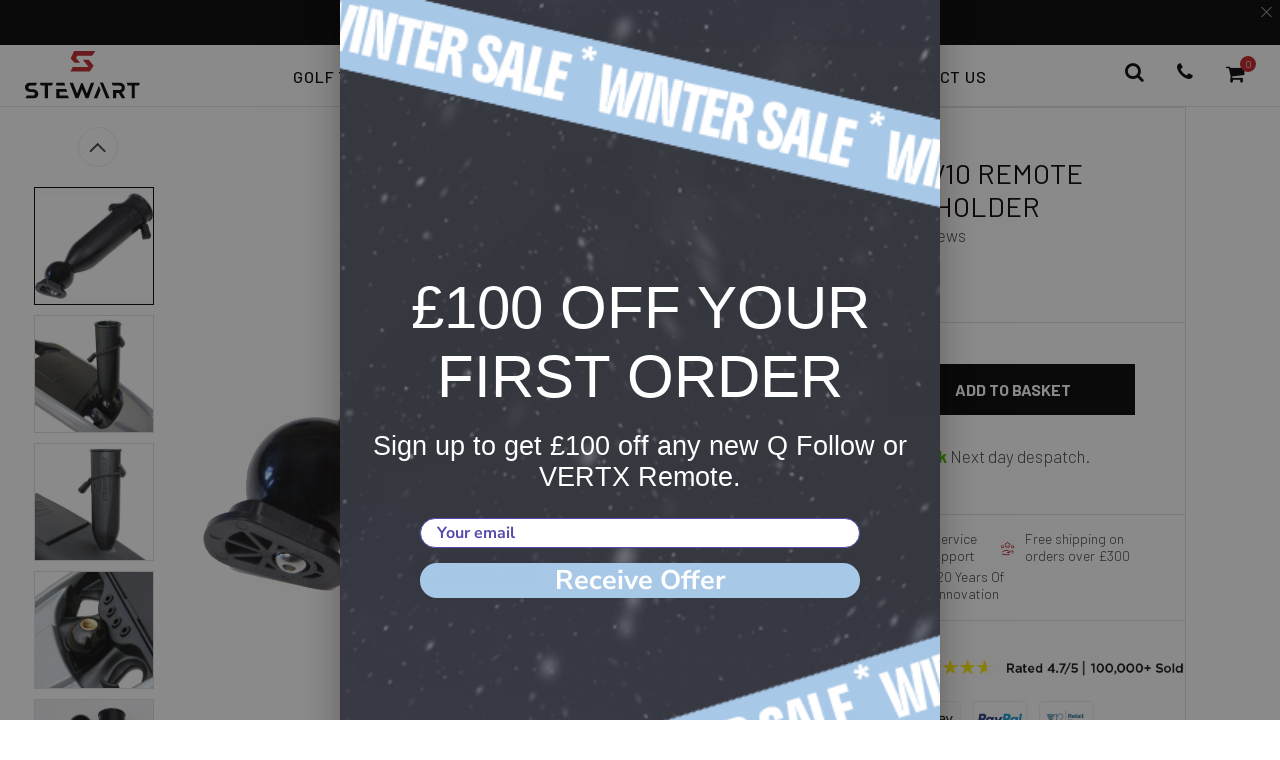

--- FILE ---
content_type: text/html; charset=utf-8
request_url: https://shop.stewartgolf.co.uk/collections/shop-now/products/x-f-series-umbrella-holder
body_size: 50983
content:
<!doctype html>
<html lang="en" xml:lang="en">
<!--[if IE 8]><html class="no-js lt-ie9" lang="en"> <![endif]-->
<!--[if IE 9 ]><html class="ie9 no-js"> <![endif]-->
<!--[if (gt IE 9)|!(IE)]> <html class="no-js"> <![endif]-->
<!-- Version 5.0.2 230918-->



<head>  
  <style id='georedirect1555324212708style'>body{opacity:0.0 !important;}</style>
  <script>(function(g,e,o,t,l,y,s){
  s = function(){g.getElementById('georedirect1555324212708style').innerHTML='body{opacity:1.0 !important;}';};
  var l=g.getElementsByTagName(e)[0],y=g.createElement(e); y.async=true;
  y.src='//geotargetly-1a441.appspot.com/georedirect?id=-LcVY0KmOkznn0r8ENTe&refurl='+g.referrer+'&winurl='+encodeURIComponent(window.location);
  l.parentNode.insertBefore(y,l); georedirect1555324212708loaded = function(redirect){var to=0;if(redirect){to=500};setTimeout(function(){s();}, to)};
  setTimeout(function(){s();}, 3000);})(document,'script','style','head');
  </script>
  <style id='georedirect1582296915831style'>body{opacity:0.0 !important;}</style>
  <script>(function(g,e,o,t,l,y,s){
  s = function(){g.getElementById('georedirect1582296915831style').innerHTML='body{opacity:1.0 !important;}';};
  var l=g.getElementsByTagName(e)[0],y=g.createElement(e); y.async=true;
  y.src='//geotargetly-1a441.appspot.com/georedirect?id=-M0cEhvjX85ZzyTEiJ01&refurl='+g.referrer+'&winurl='+encodeURIComponent(window.location);
  l.parentNode.insertBefore(y,l); georedirect1582296915831loaded = function(redirect){var to=0;if(redirect){to=500};setTimeout(function(){s();}, to)};
  setTimeout(function(){s();}, 3000);})(document,'script','style','head');
  </script>
  <script type="text/javascript">
  	var _caq = _caq || [];
  	(function () {
  		var ca = document.createElement("script"); 
  		ca.type = "text/javascript"; 
  		ca.async = true;
  		ca.id = "_casrc"; 
  		ca.src = "//t.channeladvisor.com/v2/12009972.js";
  		var ca_script = document.getElementsByTagName("script")[0]; 
  		ca_script.parentNode.insertBefore(ca, ca_script);
  	})();
    var userid = [];
  </script>
  
  <meta charset="utf-8">
  <meta name="robots" content="index, follow">
  <meta http-equiv="X-UA-Compatible" content="IE=edge,chrome=1">
  
  	<link rel="shortcut icon" href="//shop.stewartgolf.co.uk/cdn/shop/t/15/assets/favicon.png?v=112121984095116854581715270166" type="image/png" />
  
  <title>
    X Series &amp; V10 Remote Umbrella Holder &ndash; Stewart Golf
  </title>
  
  	<meta name="description" content="This umbrella holder is designed for use with both the X Series Electric Golf Trolley (of any age), F Series and V10 Remote trolley. When used with the F Series, the umbrella holder simply screws into the thread location already on the handle.For use with the V10 Remote, X1, X3, X5, X7, X9 or X10, fit the black ball in">
  
  
  <meta property="og:type" content="website">
  <meta property="og:title" content="X Series &amp; V10 Remote Umbrella Holder">
 

<meta property="og:url" content="https://shop.stewartgolf.co.uk/products/x-f-series-umbrella-holder">
<meta property="og:site_name" content="Stewart Golf">

  <meta name="twitter:site" content="@stewartgolf">


  <meta name="twitter:card" content="summary">


  <meta name="twitter:title" content="X Series &amp; V10 Remote Umbrella Holder">
  <meta name="twitter:description" content="This umbrella holder is designed for use with both the X Series Electric Golf Trolley (of any age), F Series and V10 Remote trolley.

When used with the F Series, the umbrella holder simply screws int">
  <meta name="twitter:image" content="https://shop.stewartgolf.co.uk/cdn/shop/products/XUmbHolder_600x600.jpg?v=1700470133">
  <meta name="twitter:image:width" content="600">
  <meta name="twitter:image:height" content="600">

 
  

  
<script type="application/ld+json">
    {
      "@context": "https://schema.org",
      "@graph": [
        {
          "@type": "Organization",
          "@id": "https:\/\/shop.stewartgolf.co.uk\/#organization",
          "name": "Stewart Golf",
          "url": "https:\/\/shop.stewartgolf.co.uk",
          "logo": {
            "@type": "ImageObject",
            "@id": "https:\/\/shop.stewartgolf.co.uk\/#logo",
            "url": "\/\/shop.stewartgolf.co.uk\/cdn\/shop\/t\/15\/assets\/stewart-golf-logo.svg?v=51272820429951473321715270181",
            "contentUrl": "\/\/shop.stewartgolf.co.uk\/cdn\/shop\/t\/15\/assets\/stewart-golf-logo.svg?v=51272820429951473321715270181",
            "caption": "Stewart Golf",
            "inLanguage": "en",
            "width": 300,
            "height": 126
          }
        },
        {
          "@type": "WebSite",
          "@id": "https:\/\/shop.stewartgolf.co.uk\/#website",
          "url": "https:\/\/shop.stewartgolf.co.uk",
          "name": "Stewart Golf",
          "publisher": { "@id": "https:\/\/shop.stewartgolf.co.uk\/#organization" },
          "inLanguage": "en"
        },
        {
          "@type": "WebPage",
          "@id": "https:\/\/shop.stewartgolf.co.uk\/#webpage",
          "url": "https:\/\/shop.stewartgolf.co.uk\/products\/x-f-series-umbrella-holder",
          "name": "X Series \u0026 V10 Remote Umbrella Holder",
          "about": { "@id": "https:\/\/shop.stewartgolf.co.uk\/#organization" },
          "isPartOf": { "@id": "https:\/\/shop.stewartgolf.co.uk\/#website" },
          "inLanguage": "en"
        },
        {
          "@type": "OfferShippingDetails",
          "@id": "#shipping_policy",
          "shippingDestination": {
            "@type": "DefinedRegion",
            "addressCountry": "GB"
          },
          "deliveryTime": {
            "@type": "ShippingDeliveryTime",
            "handlingTime": { "@type": "QuantitativeValue", "minValue": 0, "maxValue": 1, "unitCode": "DAY" },
            "transitTime": { "@type": "QuantitativeValue", "minValue": 1, "maxValue": 5, "unitCode": "DAY" }
          }
        },
        {
          "@type": "ProductGroup",
          "@id": "https:\/\/shop.stewartgolf.co.uk\/products\/x-f-series-umbrella-holder\/#productgroup",
          "mainEntityOfPage": { "@id": "https:\/\/shop.stewartgolf.co.uk\/#webpage" },
          "name": "X Series \u0026 V10 Remote Umbrella Holder",
          "description": "This umbrella holder is designed for use with both the X Series Electric Golf Trolley (of any age), F Series and V10 Remote trolley.\n\nWhen used with the F Series, the umbrella holder simply screws into the thread location already on the handle.For use with the V10 Remote, X1, X3, X5, X7, X9 or X10, fit the black ball into the centre ball holder location (this is secured in place by a backing plate and screw). This black ball can be left in place at all times as it only takes up the same amount of space as a golf ball. Once in place, the umbrella holder can be fitted in just a few seconds.When the umbrella is in place, hook the elastic loop over the top of the handle.The internal diameter of the umbrella holder is 40mm and the depth 130mm. Please check your umbrella will fit this prior to ordering. \nPLEASE NOTE:\nThis umbrella holder is not designed to hold an umbrella while the trolley is in motion, indeed for many users it will be too low to achieve this. It is designed as a place to put an umbrella while you take a shot. This is a safety precaution designed to remove the chance of the trolley becoming unstable when used in windy conditions, as a remote control or follow machine could be a distance away from the user when in motion.\n ",
          "brand": {"@type":"Brand","name": "Stewart Golf"},
          "image": "https:\/\/shop.stewartgolf.co.uk\/cdn\/shop\/products\/XUmbHolder_800x.jpg?v=1700470133",
          "sku": "x-f-series-umbrella-holder",
          

          
          
          
          



          
          
            

          
          "hasMerchantReturnPolicy": {
            "@id": "#return_policy",
            "@type": "MerchantReturnPolicy",
            "returnPolicyCategory": "https://schema.org/MerchantReturnFiniteReturnWindow",
            "merchantReturnDays": 30,
            "itemCondition": "https://schema.org/NewCondition",
            "returnFees": "https://schema.org/FreeReturn",
            "refundType": "https://schema.org/FullRefund",
            "returnMethod": "https://schema.org/ReturnByMail",
            "merchantReturnLink": "\/policies\/refund-policy"
          },
          "hasVariant": [{
              "@type":"Product",
              "@id": "https:\/\/shop.stewartgolf.co.uk\/products\/x-f-series-umbrella-holder?variant=15751682883695",
              "sku": "UMB-002",
              "gtin13": "56222258",
              
              
              "image": "https:\/\/shop.stewartgolf.co.uk\/cdn\/shop\/products\/XUmbHolder_800x.jpg?v=1700470133",
              
              "name": "X Series \u0026 V10 Remote Umbrella Holder - Default Title","offers": {
                "@type": "Offer",
                "url": "https:\/\/shop.stewartgolf.co.uk\/products\/x-f-series-umbrella-holder?variant=15751682883695",
                "priceCurrency": "GBP",
                "price": 25.0,
                "priceValidUntil": "2027-12-31",
                "itemCondition": "https://schema.org/NewCondition",
                "availability": "https://schema.org/InStock",
                "shippingDetails": { "@id": "#shipping_policy" },
                "hasMerchantReturnPolicy": { "@id": "#return_policy" }
              }
            }
]
          
          
        }
        
        
      ]
    }
    </script>
  


  <link rel="alternate" hreflang="en-gb" href="https://shop.stewartgolf.co.uk/collections/shop-now/products/x-f-series-umbrella-holder" />
  <link rel="alternate" hreflang="en-us" href="https://shop.stewartgolfusa.com/collections/shop-now/products/x-f-series-umbrella-holder" />
  <link rel="alternate" hreflang="x-default" href="https://shop.stewartgolf.co.uk/collections/shop-now/products/x-f-series-umbrella-holder" />
  <meta name="viewport" content="width=device-width, initial-scale=1.0, maximum-scale=1.0, user-scalable=no" />
  <meta name="theme-color" content="#be2020">
  <meta name="author" content="Stewart Golf">
  <meta name="HandheldFriendly" content="True" />
  <meta name="MobileOptimized" content="320" /> 

  
  <link href="https://fonts.googleapis.com/css?family=Barlow:300,400,500,600,700" rel="stylesheet" lazyload />
    
  <link href="https://fonts.googleapis.com/css?family=Oxygen:300,400,700" rel="stylesheet" lazyload>
  <link rel="stylesheet" href="https://cdn.jsdelivr.net/npm/@fortawesome/fontawesome-free@6.4.2/css/fontawesome.min.css">
  <link href="//shop.stewartgolf.co.uk/cdn/shop/t/15/assets/brands.min.css?v=70033867400445750571715270164" rel="stylesheet" type="text/css" media="all" />
  <link href="//shop.stewartgolf.co.uk/cdn/shop/t/15/assets/fontawesome.min.css?v=147078903598286573781715270167" rel="stylesheet" type="text/css" media="all" />
  <link href="//shop.stewartgolf.co.uk/cdn/shop/t/15/assets/timber.scss.css?v=12486465222343256731768828000" rel="stylesheet" type="text/css" media="all" />
  <link href="//shop.stewartgolf.co.uk/cdn/shop/t/15/assets/vendors.min.css?v=59083904651323248311768828001" rel="stylesheet" type="text/css" media="all" /> 
  <link href="//shop.stewartgolf.co.uk/cdn/shop/t/15/assets/custom-style.css?v=104539450744173596331765886758" rel="stylesheet" type="text/css" media="all" />
  <link href="//shop.stewartgolf.co.uk/cdn/shop/t/15/assets/slick.css?v=6116299640141479911715270181" rel="stylesheet" type="text/css" media="all" />
  <link href="//shop.stewartgolf.co.uk/cdn/shop/t/15/assets/slick-theme.css?v=111566387709569418871715270180" rel="stylesheet" type="text/css" media="all" />  
  <link href="//shop.stewartgolf.co.uk/cdn/shop/t/15/assets/flex.scss.css?v=145756021103934938081715270166" rel="stylesheet" type="text/css" media="all" />  
  <link href="//shop.stewartgolf.co.uk/cdn/shop/t/15/assets/dropdown.scss.css?v=40262036317825854741715270166" rel="stylesheet" type="text/css" media="all" />  
  <link href="//shop.stewartgolf.co.uk/cdn/shop/t/15/assets/card.scss.css?v=175433196378261987851715270164" rel="stylesheet" type="text/css" media="all" />
  
  <script>window.performance && window.performance.mark && window.performance.mark('shopify.content_for_header.start');</script><meta name="facebook-domain-verification" content="1reou3pmk9qshm87vltw2ma7quefbl">
<meta name="google-site-verification" content="RTAF90hqKt0uJfJelqAHhKXNrd1wNh5zPh7OsS5qoU0">
<meta id="shopify-digital-wallet" name="shopify-digital-wallet" content="/6347980911/digital_wallets/dialog">
<meta name="shopify-checkout-api-token" content="9d8d4efcc3523e39977a23bef8a10ba9">
<meta id="in-context-paypal-metadata" data-shop-id="6347980911" data-venmo-supported="false" data-environment="production" data-locale="en_US" data-paypal-v4="true" data-currency="GBP">
<link rel="alternate" type="application/json+oembed" href="https://shop.stewartgolf.co.uk/products/x-f-series-umbrella-holder.oembed">
<script async="async" src="/checkouts/internal/preloads.js?locale=en-GB"></script>
<link rel="preconnect" href="https://shop.app" crossorigin="anonymous">
<script async="async" src="https://shop.app/checkouts/internal/preloads.js?locale=en-GB&shop_id=6347980911" crossorigin="anonymous"></script>
<script id="apple-pay-shop-capabilities" type="application/json">{"shopId":6347980911,"countryCode":"GB","currencyCode":"GBP","merchantCapabilities":["supports3DS"],"merchantId":"gid:\/\/shopify\/Shop\/6347980911","merchantName":"Stewart Golf","requiredBillingContactFields":["postalAddress","email","phone"],"requiredShippingContactFields":["postalAddress","email","phone"],"shippingType":"shipping","supportedNetworks":["visa","maestro","masterCard","amex","discover","elo"],"total":{"type":"pending","label":"Stewart Golf","amount":"1.00"},"shopifyPaymentsEnabled":true,"supportsSubscriptions":true}</script>
<script id="shopify-features" type="application/json">{"accessToken":"9d8d4efcc3523e39977a23bef8a10ba9","betas":["rich-media-storefront-analytics"],"domain":"shop.stewartgolf.co.uk","predictiveSearch":true,"shopId":6347980911,"locale":"en"}</script>
<script>var Shopify = Shopify || {};
Shopify.shop = "stewartgolfuk.myshopify.com";
Shopify.locale = "en";
Shopify.currency = {"active":"GBP","rate":"1.0"};
Shopify.country = "GB";
Shopify.theme = {"name":"stewartgolfcouk-theme-cambray-tim-hills-09may2024","id":167688569142,"schema_name":null,"schema_version":null,"theme_store_id":null,"role":"main"};
Shopify.theme.handle = "null";
Shopify.theme.style = {"id":null,"handle":null};
Shopify.cdnHost = "shop.stewartgolf.co.uk/cdn";
Shopify.routes = Shopify.routes || {};
Shopify.routes.root = "/";</script>
<script type="module">!function(o){(o.Shopify=o.Shopify||{}).modules=!0}(window);</script>
<script>!function(o){function n(){var o=[];function n(){o.push(Array.prototype.slice.apply(arguments))}return n.q=o,n}var t=o.Shopify=o.Shopify||{};t.loadFeatures=n(),t.autoloadFeatures=n()}(window);</script>
<script>
  window.ShopifyPay = window.ShopifyPay || {};
  window.ShopifyPay.apiHost = "shop.app\/pay";
  window.ShopifyPay.redirectState = null;
</script>
<script id="shop-js-analytics" type="application/json">{"pageType":"product"}</script>
<script defer="defer" async type="module" src="//shop.stewartgolf.co.uk/cdn/shopifycloud/shop-js/modules/v2/client.init-shop-cart-sync_C5BV16lS.en.esm.js"></script>
<script defer="defer" async type="module" src="//shop.stewartgolf.co.uk/cdn/shopifycloud/shop-js/modules/v2/chunk.common_CygWptCX.esm.js"></script>
<script type="module">
  await import("//shop.stewartgolf.co.uk/cdn/shopifycloud/shop-js/modules/v2/client.init-shop-cart-sync_C5BV16lS.en.esm.js");
await import("//shop.stewartgolf.co.uk/cdn/shopifycloud/shop-js/modules/v2/chunk.common_CygWptCX.esm.js");

  window.Shopify.SignInWithShop?.initShopCartSync?.({"fedCMEnabled":true,"windoidEnabled":true});

</script>
<script>
  window.Shopify = window.Shopify || {};
  if (!window.Shopify.featureAssets) window.Shopify.featureAssets = {};
  window.Shopify.featureAssets['shop-js'] = {"shop-cart-sync":["modules/v2/client.shop-cart-sync_ZFArdW7E.en.esm.js","modules/v2/chunk.common_CygWptCX.esm.js"],"init-fed-cm":["modules/v2/client.init-fed-cm_CmiC4vf6.en.esm.js","modules/v2/chunk.common_CygWptCX.esm.js"],"shop-button":["modules/v2/client.shop-button_tlx5R9nI.en.esm.js","modules/v2/chunk.common_CygWptCX.esm.js"],"shop-cash-offers":["modules/v2/client.shop-cash-offers_DOA2yAJr.en.esm.js","modules/v2/chunk.common_CygWptCX.esm.js","modules/v2/chunk.modal_D71HUcav.esm.js"],"init-windoid":["modules/v2/client.init-windoid_sURxWdc1.en.esm.js","modules/v2/chunk.common_CygWptCX.esm.js"],"shop-toast-manager":["modules/v2/client.shop-toast-manager_ClPi3nE9.en.esm.js","modules/v2/chunk.common_CygWptCX.esm.js"],"init-shop-email-lookup-coordinator":["modules/v2/client.init-shop-email-lookup-coordinator_B8hsDcYM.en.esm.js","modules/v2/chunk.common_CygWptCX.esm.js"],"init-shop-cart-sync":["modules/v2/client.init-shop-cart-sync_C5BV16lS.en.esm.js","modules/v2/chunk.common_CygWptCX.esm.js"],"avatar":["modules/v2/client.avatar_BTnouDA3.en.esm.js"],"pay-button":["modules/v2/client.pay-button_FdsNuTd3.en.esm.js","modules/v2/chunk.common_CygWptCX.esm.js"],"init-customer-accounts":["modules/v2/client.init-customer-accounts_DxDtT_ad.en.esm.js","modules/v2/client.shop-login-button_C5VAVYt1.en.esm.js","modules/v2/chunk.common_CygWptCX.esm.js","modules/v2/chunk.modal_D71HUcav.esm.js"],"init-shop-for-new-customer-accounts":["modules/v2/client.init-shop-for-new-customer-accounts_ChsxoAhi.en.esm.js","modules/v2/client.shop-login-button_C5VAVYt1.en.esm.js","modules/v2/chunk.common_CygWptCX.esm.js","modules/v2/chunk.modal_D71HUcav.esm.js"],"shop-login-button":["modules/v2/client.shop-login-button_C5VAVYt1.en.esm.js","modules/v2/chunk.common_CygWptCX.esm.js","modules/v2/chunk.modal_D71HUcav.esm.js"],"init-customer-accounts-sign-up":["modules/v2/client.init-customer-accounts-sign-up_CPSyQ0Tj.en.esm.js","modules/v2/client.shop-login-button_C5VAVYt1.en.esm.js","modules/v2/chunk.common_CygWptCX.esm.js","modules/v2/chunk.modal_D71HUcav.esm.js"],"shop-follow-button":["modules/v2/client.shop-follow-button_Cva4Ekp9.en.esm.js","modules/v2/chunk.common_CygWptCX.esm.js","modules/v2/chunk.modal_D71HUcav.esm.js"],"checkout-modal":["modules/v2/client.checkout-modal_BPM8l0SH.en.esm.js","modules/v2/chunk.common_CygWptCX.esm.js","modules/v2/chunk.modal_D71HUcav.esm.js"],"lead-capture":["modules/v2/client.lead-capture_Bi8yE_yS.en.esm.js","modules/v2/chunk.common_CygWptCX.esm.js","modules/v2/chunk.modal_D71HUcav.esm.js"],"shop-login":["modules/v2/client.shop-login_D6lNrXab.en.esm.js","modules/v2/chunk.common_CygWptCX.esm.js","modules/v2/chunk.modal_D71HUcav.esm.js"],"payment-terms":["modules/v2/client.payment-terms_CZxnsJam.en.esm.js","modules/v2/chunk.common_CygWptCX.esm.js","modules/v2/chunk.modal_D71HUcav.esm.js"]};
</script>
<script>(function() {
  var isLoaded = false;
  function asyncLoad() {
    if (isLoaded) return;
    isLoaded = true;
    var urls = ["\/\/www.powr.io\/powr.js?powr-token=stewartgolfuk.myshopify.com\u0026external-type=shopify\u0026shop=stewartgolfuk.myshopify.com","\/\/d1liekpayvooaz.cloudfront.net\/apps\/customizery\/customizery.js?shop=stewartgolfuk.myshopify.com","\/\/code.tidio.co\/ruj7couxbmc841cazhowiwcuiftpranc.js?shop=stewartgolfuk.myshopify.com","\/\/www.powr.io\/powr.js?powr-token=stewartgolfuk.myshopify.com\u0026external-type=shopify\u0026shop=stewartgolfuk.myshopify.com","https:\/\/ecommplugins-scripts.trustpilot.com\/v2.1\/js\/header.min.js?settings=eyJrZXkiOiJQZnBCQ09nYldydVUxdkp6IiwicyI6InNrdSJ9\u0026shop=stewartgolfuk.myshopify.com","https:\/\/ecommplugins-trustboxsettings.trustpilot.com\/stewartgolfuk.myshopify.com.js?settings=1708082334524\u0026shop=stewartgolfuk.myshopify.com","https:\/\/candyrack.ds-cdn.com\/static\/main.js?shop=stewartgolfuk.myshopify.com","https:\/\/s3.eu-west-1.amazonaws.com\/production-klarna-il-shopify-osm\/94e9fff33480c47f1f4290009834e8a0d63e685a\/stewartgolfuk.myshopify.com-1725286887381.js?shop=stewartgolfuk.myshopify.com","https:\/\/cdn.jsdelivr.net\/gh\/zahidsattarahmed\/storeview@latest\/newtrackingscript.js?shop=stewartgolfuk.myshopify.com"];
    for (var i = 0; i < urls.length; i++) {
      var s = document.createElement('script');
      s.type = 'text/javascript';
      s.async = true;
      s.src = urls[i];
      var x = document.getElementsByTagName('script')[0];
      x.parentNode.insertBefore(s, x);
    }
  };
  if(window.attachEvent) {
    window.attachEvent('onload', asyncLoad);
  } else {
    window.addEventListener('load', asyncLoad, false);
  }
})();</script>
<script id="__st">var __st={"a":6347980911,"offset":0,"reqid":"f958a278-b27c-4643-ac63-3327b3f7c859-1768836563","pageurl":"shop.stewartgolf.co.uk\/collections\/shop-now\/products\/x-f-series-umbrella-holder","u":"7af9a376d68c","p":"product","rtyp":"product","rid":1712106700911};</script>
<script>window.ShopifyPaypalV4VisibilityTracking = true;</script>
<script id="captcha-bootstrap">!function(){'use strict';const t='contact',e='account',n='new_comment',o=[[t,t],['blogs',n],['comments',n],[t,'customer']],c=[[e,'customer_login'],[e,'guest_login'],[e,'recover_customer_password'],[e,'create_customer']],r=t=>t.map((([t,e])=>`form[action*='/${t}']:not([data-nocaptcha='true']) input[name='form_type'][value='${e}']`)).join(','),a=t=>()=>t?[...document.querySelectorAll(t)].map((t=>t.form)):[];function s(){const t=[...o],e=r(t);return a(e)}const i='password',u='form_key',d=['recaptcha-v3-token','g-recaptcha-response','h-captcha-response',i],f=()=>{try{return window.sessionStorage}catch{return}},m='__shopify_v',_=t=>t.elements[u];function p(t,e,n=!1){try{const o=window.sessionStorage,c=JSON.parse(o.getItem(e)),{data:r}=function(t){const{data:e,action:n}=t;return t[m]||n?{data:e,action:n}:{data:t,action:n}}(c);for(const[e,n]of Object.entries(r))t.elements[e]&&(t.elements[e].value=n);n&&o.removeItem(e)}catch(o){console.error('form repopulation failed',{error:o})}}const l='form_type',E='cptcha';function T(t){t.dataset[E]=!0}const w=window,h=w.document,L='Shopify',v='ce_forms',y='captcha';let A=!1;((t,e)=>{const n=(g='f06e6c50-85a8-45c8-87d0-21a2b65856fe',I='https://cdn.shopify.com/shopifycloud/storefront-forms-hcaptcha/ce_storefront_forms_captcha_hcaptcha.v1.5.2.iife.js',D={infoText:'Protected by hCaptcha',privacyText:'Privacy',termsText:'Terms'},(t,e,n)=>{const o=w[L][v],c=o.bindForm;if(c)return c(t,g,e,D).then(n);var r;o.q.push([[t,g,e,D],n]),r=I,A||(h.body.append(Object.assign(h.createElement('script'),{id:'captcha-provider',async:!0,src:r})),A=!0)});var g,I,D;w[L]=w[L]||{},w[L][v]=w[L][v]||{},w[L][v].q=[],w[L][y]=w[L][y]||{},w[L][y].protect=function(t,e){n(t,void 0,e),T(t)},Object.freeze(w[L][y]),function(t,e,n,w,h,L){const[v,y,A,g]=function(t,e,n){const i=e?o:[],u=t?c:[],d=[...i,...u],f=r(d),m=r(i),_=r(d.filter((([t,e])=>n.includes(e))));return[a(f),a(m),a(_),s()]}(w,h,L),I=t=>{const e=t.target;return e instanceof HTMLFormElement?e:e&&e.form},D=t=>v().includes(t);t.addEventListener('submit',(t=>{const e=I(t);if(!e)return;const n=D(e)&&!e.dataset.hcaptchaBound&&!e.dataset.recaptchaBound,o=_(e),c=g().includes(e)&&(!o||!o.value);(n||c)&&t.preventDefault(),c&&!n&&(function(t){try{if(!f())return;!function(t){const e=f();if(!e)return;const n=_(t);if(!n)return;const o=n.value;o&&e.removeItem(o)}(t);const e=Array.from(Array(32),(()=>Math.random().toString(36)[2])).join('');!function(t,e){_(t)||t.append(Object.assign(document.createElement('input'),{type:'hidden',name:u})),t.elements[u].value=e}(t,e),function(t,e){const n=f();if(!n)return;const o=[...t.querySelectorAll(`input[type='${i}']`)].map((({name:t})=>t)),c=[...d,...o],r={};for(const[a,s]of new FormData(t).entries())c.includes(a)||(r[a]=s);n.setItem(e,JSON.stringify({[m]:1,action:t.action,data:r}))}(t,e)}catch(e){console.error('failed to persist form',e)}}(e),e.submit())}));const S=(t,e)=>{t&&!t.dataset[E]&&(n(t,e.some((e=>e===t))),T(t))};for(const o of['focusin','change'])t.addEventListener(o,(t=>{const e=I(t);D(e)&&S(e,y())}));const B=e.get('form_key'),M=e.get(l),P=B&&M;t.addEventListener('DOMContentLoaded',(()=>{const t=y();if(P)for(const e of t)e.elements[l].value===M&&p(e,B);[...new Set([...A(),...v().filter((t=>'true'===t.dataset.shopifyCaptcha))])].forEach((e=>S(e,t)))}))}(h,new URLSearchParams(w.location.search),n,t,e,['guest_login'])})(!0,!0)}();</script>
<script integrity="sha256-4kQ18oKyAcykRKYeNunJcIwy7WH5gtpwJnB7kiuLZ1E=" data-source-attribution="shopify.loadfeatures" defer="defer" src="//shop.stewartgolf.co.uk/cdn/shopifycloud/storefront/assets/storefront/load_feature-a0a9edcb.js" crossorigin="anonymous"></script>
<script crossorigin="anonymous" defer="defer" src="//shop.stewartgolf.co.uk/cdn/shopifycloud/storefront/assets/shopify_pay/storefront-65b4c6d7.js?v=20250812"></script>
<script data-source-attribution="shopify.dynamic_checkout.dynamic.init">var Shopify=Shopify||{};Shopify.PaymentButton=Shopify.PaymentButton||{isStorefrontPortableWallets:!0,init:function(){window.Shopify.PaymentButton.init=function(){};var t=document.createElement("script");t.src="https://shop.stewartgolf.co.uk/cdn/shopifycloud/portable-wallets/latest/portable-wallets.en.js",t.type="module",document.head.appendChild(t)}};
</script>
<script data-source-attribution="shopify.dynamic_checkout.buyer_consent">
  function portableWalletsHideBuyerConsent(e){var t=document.getElementById("shopify-buyer-consent"),n=document.getElementById("shopify-subscription-policy-button");t&&n&&(t.classList.add("hidden"),t.setAttribute("aria-hidden","true"),n.removeEventListener("click",e))}function portableWalletsShowBuyerConsent(e){var t=document.getElementById("shopify-buyer-consent"),n=document.getElementById("shopify-subscription-policy-button");t&&n&&(t.classList.remove("hidden"),t.removeAttribute("aria-hidden"),n.addEventListener("click",e))}window.Shopify?.PaymentButton&&(window.Shopify.PaymentButton.hideBuyerConsent=portableWalletsHideBuyerConsent,window.Shopify.PaymentButton.showBuyerConsent=portableWalletsShowBuyerConsent);
</script>
<script data-source-attribution="shopify.dynamic_checkout.cart.bootstrap">document.addEventListener("DOMContentLoaded",(function(){function t(){return document.querySelector("shopify-accelerated-checkout-cart, shopify-accelerated-checkout")}if(t())Shopify.PaymentButton.init();else{new MutationObserver((function(e,n){t()&&(Shopify.PaymentButton.init(),n.disconnect())})).observe(document.body,{childList:!0,subtree:!0})}}));
</script>
<script id='scb4127' type='text/javascript' async='' src='https://shop.stewartgolf.co.uk/cdn/shopifycloud/privacy-banner/storefront-banner.js'></script><link id="shopify-accelerated-checkout-styles" rel="stylesheet" media="screen" href="https://shop.stewartgolf.co.uk/cdn/shopifycloud/portable-wallets/latest/accelerated-checkout-backwards-compat.css" crossorigin="anonymous">
<style id="shopify-accelerated-checkout-cart">
        #shopify-buyer-consent {
  margin-top: 1em;
  display: inline-block;
  width: 100%;
}

#shopify-buyer-consent.hidden {
  display: none;
}

#shopify-subscription-policy-button {
  background: none;
  border: none;
  padding: 0;
  text-decoration: underline;
  font-size: inherit;
  cursor: pointer;
}

#shopify-subscription-policy-button::before {
  box-shadow: none;
}

      </style>

<script>window.performance && window.performance.mark && window.performance.mark('shopify.content_for_header.end');</script> 

  <script> 
    var isshoptimized = 1;
  </script>

  <script>
// Force early polyfill
console.log('EARLY DEBUG: Adding polyfill');
if (!window.requestIdleCallback) {
  window.requestIdleCallback = function(callback, options) {
    return setTimeout(callback, 1);
  };
}
if (!window.cancelIdleCallback) {
  window.cancelIdleCallback = function(id) {
    clearTimeout(id);
  };
}
</script>
  
  <script src="//shop.stewartgolf.co.uk/cdn/shop/t/15/assets/jquery.min.js?v=133785615397654003601715270330"></script>  
  <script src="//shop.stewartgolf.co.uk/cdn/shop/t/15/assets/app.js?v=177716789540204183961715270328" defer ></script>
  
<!--[if lt IE 9]>
<script src="//shop.stewartgolf.co.uk/cdn/shop/t/15/assets/html5shiv.min.js?v=82288979872422875571715270175" type="text/javascript"></script>
<script src="//shop.stewartgolf.co.uk/cdn/shop/t/15/assets/respond.min.js?v=52248677837542619231715270180" type="text/javascript"></script>
<link href="//shop.stewartgolf.co.uk/cdn/shop/t/15/assets/respond-proxy.html" id="respond-proxy" rel="respond-proxy" />
<link href="//shop.stewartgolf.co.uk/search?q=25b21a218194c51eb1021dc57b600580" id="respond-redirect" rel="respond-redirect" />
<script src="//shop.stewartgolf.co.uk/search?q=25b21a218194c51eb1021dc57b600580" type="text/javascript"></script>
<![endif]-->


  
    <script src="//shop.stewartgolf.co.uk/cdn/shopifycloud/storefront/assets/themes_support/shopify_common-5f594365.js" type="text/javascript"></script>
    
  <script src="//shop.stewartgolf.co.uk/cdn/shop/t/15/assets/applications.js?v=63550381301092289771715270328" type="text/javascript"></script>  
  <script src="//shop.stewartgolf.co.uk/cdn/shop/t/15/assets/custom.js?v=98414188387015586441762443815" type="text/javascript"></script>
  
  
    
  
  
  
  
  
  
  <script type="text/javascript">
    var _ss = _ss || [];
    _ss.push(['_setDomain', 'https://koi-3QNF9UDF0C.marketingautomation.services/net']);
    _ss.push(['_setAccount', 'KOI-41XL36MP42']);
    _ss.push(['_trackPageView']);
(function() {
    var ss = document.createElement('script');
    ss.type = 'text/javascript'; ss.async = true;
    ss.src = ('https:' == document.location.protocol ? 'https://' : 'http://') + 'koi-3QNF9UDF0C.marketingautomation.services/client/ss.js?ver=1.1.1';
    var scr = document.getElementsByTagName('script')[0];
    scr.parentNode.insertBefore(ss, scr);
})();
</script>
<!-- Segment Pixel - ALLPAGES_REM - DO NOT MODIFY -->
<script src="https://secure.adnxs.com/seg?add=16083896&t=1" type="text/javascript"></script>
<!-- End of Segment Pixel -->
<!-- Segment Pixel - ALLPAGES_REM - DO NOT MODIFY -->
<script src="https://secure.adnxs.com/seg?add=16083896&t=1" type="text/javascript"></script>
<!-- End of Segment Pixel -->
<script>(function(w,d,t,r,u){var f,n,i;w[u]=w[u]||[],f=function(){var o={ti:"26031752"};o.q=w[u],w[u]=new UET(o),w[u].push("pageLoad")},n=d.createElement(t),n.src=r,n.async=1,n.onload=n.onreadystatechange=function(){var s=this.readyState;s&&s!=="loaded"&&s!=="complete"||(f(),n.onload=n.onreadystatechange=null)},i=d.getElementsByTagName(t)[0],i.parentNode.insertBefore(n,i)})(window,document,"script","//bat.bing.com/bat.js","uetq");</script>
  
  
  
  	
  
  
  	
  
  
  	
  
  
  <script>
    if ((typeof window) === 'undefined') { window = {}; }
    window.money_format = "£{{amount}}";
    window.money_default = "GBP";
    window.template = "product";
  </script>
   
  <script src="//shop.stewartgolf.co.uk/cdn/shop/t/15/assets/jquery.redcountdown.js?v=76360960752795563901715270331" defer></script>
  <script src="https://cdnjs.cloudflare.com/ajax/libs/jQuery-Knob/1.2.13/jquery.knob.min.js" defer></script>
  <script src="https://cdnjs.cloudflare.com/ajax/libs/jquery-throttle-debounce/1.1/jquery.ba-throttle-debounce.min.js" defer></script>
  
  
  
  <!--[if (gt IE 9)|!(IE)]><!--><script src="//shop.stewartgolf.co.uk/cdn/shop/t/15/assets/lazysizes.min.js?v=81961754669882906781715270330" async="async"></script><!--<![endif]-->
  <!--[if lte IE 9]><script src="//shop.stewartgolf.co.uk/cdn/shop/t/15/assets/lazysizes.min.js?v=81961754669882906781715270330"></script><![endif]--> 

  <!--Gem_Page_Header_Script-->
      


  <!--End_Gem_Page_Header_Script-->
  
<!-- Start of Judge.me Core -->
<link rel="dns-prefetch" href="https://cdn.judge.me/">
<script data-cfasync='false' class='jdgm-settings-script'>window.jdgmSettings={"pagination":5,"disable_web_reviews":false,"badge_no_review_text":"No reviews","badge_n_reviews_text":"{{ n }} review/reviews","badge_star_color":"#FFD000","hide_badge_preview_if_no_reviews":true,"badge_hide_text":false,"enforce_center_preview_badge":false,"widget_title":"Customer Reviews","widget_open_form_text":"Write a review","widget_close_form_text":"Cancel review","widget_refresh_page_text":"Refresh page","widget_summary_text":"Based on {{ number_of_reviews }} review/reviews","widget_no_review_text":"Be the first to write a review","widget_name_field_text":"Display name","widget_verified_name_field_text":"Verified Name (public)","widget_name_placeholder_text":"Display name","widget_required_field_error_text":"This field is required.","widget_email_field_text":"Email address","widget_verified_email_field_text":"Verified Email (private, can not be edited)","widget_email_placeholder_text":"Your email address","widget_email_field_error_text":"Please enter a valid email address.","widget_rating_field_text":"Rating","widget_review_title_field_text":"Review Title","widget_review_title_placeholder_text":"Give your review a title","widget_review_body_field_text":"Review content","widget_review_body_placeholder_text":"Start writing here...","widget_pictures_field_text":"Picture/Video (optional)","widget_submit_review_text":"Submit Review","widget_submit_verified_review_text":"Submit Verified Review","widget_submit_success_msg_with_auto_publish":"Thank you! Please refresh the page in a few moments to see your review. You can remove or edit your review by logging into \u003ca href='https://judge.me/login' target='_blank' rel='nofollow noopener'\u003eJudge.me\u003c/a\u003e","widget_submit_success_msg_no_auto_publish":"Thank you! Your review will be published as soon as it is approved by the shop admin. You can remove or edit your review by logging into \u003ca href='https://judge.me/login' target='_blank' rel='nofollow noopener'\u003eJudge.me\u003c/a\u003e","widget_show_default_reviews_out_of_total_text":"Showing {{ n_reviews_shown }} out of {{ n_reviews }} reviews.","widget_show_all_link_text":"Show all","widget_show_less_link_text":"Show less","widget_author_said_text":"{{ reviewer_name }} said:","widget_days_text":"{{ n }} days ago","widget_weeks_text":"{{ n }} week/weeks ago","widget_months_text":"{{ n }} month/months ago","widget_years_text":"{{ n }} year/years ago","widget_yesterday_text":"Yesterday","widget_today_text":"Today","widget_replied_text":"\u003e\u003e {{ shop_name }} replied:","widget_read_more_text":"Read more","widget_reviewer_name_as_initial":"","widget_rating_filter_color":"#fbcd0a","widget_rating_filter_see_all_text":"See all reviews","widget_sorting_most_recent_text":"Most Recent","widget_sorting_highest_rating_text":"Highest Rating","widget_sorting_lowest_rating_text":"Lowest Rating","widget_sorting_with_pictures_text":"Only Pictures","widget_sorting_most_helpful_text":"Most Helpful","widget_open_question_form_text":"Ask a question","widget_reviews_subtab_text":"Reviews","widget_questions_subtab_text":"Questions","widget_question_label_text":"Question","widget_answer_label_text":"Answer","widget_question_placeholder_text":"Write your question here","widget_submit_question_text":"Submit Question","widget_question_submit_success_text":"Thank you for your question! We will notify you once it gets answered.","widget_star_color":"#FFD000","verified_badge_text":"Verified","verified_badge_bg_color":"","verified_badge_text_color":"","verified_badge_placement":"left-of-reviewer-name","widget_review_max_height":"","widget_hide_border":false,"widget_social_share":false,"widget_thumb":false,"widget_review_location_show":false,"widget_location_format":"","all_reviews_include_out_of_store_products":true,"all_reviews_out_of_store_text":"(out of store)","all_reviews_pagination":100,"all_reviews_product_name_prefix_text":"about","enable_review_pictures":true,"enable_question_anwser":false,"widget_theme":"default","review_date_format":"dd/mm/yyyy","default_sort_method":"most-recent","widget_product_reviews_subtab_text":"Product Reviews","widget_shop_reviews_subtab_text":"Shop Reviews","widget_other_products_reviews_text":"Reviews for other products","widget_store_reviews_subtab_text":"Store reviews","widget_no_store_reviews_text":"This store hasn't received any reviews yet","widget_web_restriction_product_reviews_text":"This product hasn't received any reviews yet","widget_no_items_text":"No items found","widget_show_more_text":"Show more","widget_write_a_store_review_text":"Write a Store Review","widget_other_languages_heading":"Reviews in Other Languages","widget_translate_review_text":"Translate review to {{ language }}","widget_translating_review_text":"Translating...","widget_show_original_translation_text":"Show original ({{ language }})","widget_translate_review_failed_text":"Review couldn't be translated.","widget_translate_review_retry_text":"Retry","widget_translate_review_try_again_later_text":"Try again later","show_product_url_for_grouped_product":false,"widget_sorting_pictures_first_text":"Pictures First","show_pictures_on_all_rev_page_mobile":false,"show_pictures_on_all_rev_page_desktop":false,"floating_tab_hide_mobile_install_preference":false,"floating_tab_button_name":"★ Reviews","floating_tab_title":"Let customers speak for us","floating_tab_button_color":"","floating_tab_button_background_color":"","floating_tab_url":"","floating_tab_url_enabled":false,"floating_tab_tab_style":"text","all_reviews_text_badge_text":"Customers rate us {{ shop.metafields.judgeme.all_reviews_rating | round: 1 }}/5 based on {{ shop.metafields.judgeme.all_reviews_count }} reviews.","all_reviews_text_badge_text_branded_style":"{{ shop.metafields.judgeme.all_reviews_rating | round: 1 }} out of 5 stars based on {{ shop.metafields.judgeme.all_reviews_count }} reviews","is_all_reviews_text_badge_a_link":false,"show_stars_for_all_reviews_text_badge":false,"all_reviews_text_badge_url":"","all_reviews_text_style":"branded","all_reviews_text_color_style":"judgeme_brand_color","all_reviews_text_color":"#108474","all_reviews_text_show_jm_brand":true,"featured_carousel_show_header":true,"featured_carousel_title":"Let customers speak for us","testimonials_carousel_title":"Customers are saying","videos_carousel_title":"Real customer stories","cards_carousel_title":"Customers are saying","featured_carousel_count_text":"from {{ n }} reviews","featured_carousel_add_link_to_all_reviews_page":false,"featured_carousel_url":"","featured_carousel_show_images":true,"featured_carousel_autoslide_interval":5,"featured_carousel_arrows_on_the_sides":false,"featured_carousel_height":250,"featured_carousel_width":80,"featured_carousel_image_size":0,"featured_carousel_image_height":250,"featured_carousel_arrow_color":"#eeeeee","verified_count_badge_style":"branded","verified_count_badge_orientation":"horizontal","verified_count_badge_color_style":"judgeme_brand_color","verified_count_badge_color":"#108474","is_verified_count_badge_a_link":false,"verified_count_badge_url":"","verified_count_badge_show_jm_brand":true,"widget_rating_preset_default":5,"widget_first_sub_tab":"product-reviews","widget_show_histogram":true,"widget_histogram_use_custom_color":false,"widget_pagination_use_custom_color":false,"widget_star_use_custom_color":true,"widget_verified_badge_use_custom_color":false,"widget_write_review_use_custom_color":false,"picture_reminder_submit_button":"Upload Pictures","enable_review_videos":true,"mute_video_by_default":false,"widget_sorting_videos_first_text":"Videos First","widget_review_pending_text":"Pending","featured_carousel_items_for_large_screen":3,"social_share_options_order":"Facebook,Twitter","remove_microdata_snippet":false,"disable_json_ld":false,"enable_json_ld_products":false,"preview_badge_show_question_text":false,"preview_badge_no_question_text":"No questions","preview_badge_n_question_text":"{{ number_of_questions }} question/questions","qa_badge_show_icon":false,"qa_badge_position":"same-row","remove_judgeme_branding":false,"widget_add_search_bar":false,"widget_search_bar_placeholder":"Search","widget_sorting_verified_only_text":"Verified only","featured_carousel_theme":"default","featured_carousel_show_rating":true,"featured_carousel_show_title":true,"featured_carousel_show_body":true,"featured_carousel_show_date":false,"featured_carousel_show_reviewer":true,"featured_carousel_show_product":false,"featured_carousel_header_background_color":"#108474","featured_carousel_header_text_color":"#ffffff","featured_carousel_name_product_separator":"reviewed","featured_carousel_full_star_background":"#108474","featured_carousel_empty_star_background":"#dadada","featured_carousel_vertical_theme_background":"#f9fafb","featured_carousel_verified_badge_enable":true,"featured_carousel_verified_badge_color":"#FFD000","featured_carousel_border_style":"round","featured_carousel_review_line_length_limit":3,"featured_carousel_more_reviews_button_text":"Read more reviews","featured_carousel_view_product_button_text":"View product","all_reviews_page_load_reviews_on":"scroll","all_reviews_page_load_more_text":"Load More Reviews","disable_fb_tab_reviews":false,"enable_ajax_cdn_cache":false,"widget_advanced_speed_features":5,"widget_public_name_text":"displayed publicly like","default_reviewer_name":"John Smith","default_reviewer_name_has_non_latin":true,"widget_reviewer_anonymous":"Anonymous","medals_widget_title":"Judge.me Review Medals","medals_widget_background_color":"#f9fafb","medals_widget_position":"footer_all_pages","medals_widget_border_color":"#f9fafb","medals_widget_verified_text_position":"left","medals_widget_use_monochromatic_version":false,"medals_widget_elements_color":"#108474","show_reviewer_avatar":true,"widget_invalid_yt_video_url_error_text":"Not a YouTube video URL","widget_max_length_field_error_text":"Please enter no more than {0} characters.","widget_show_country_flag":false,"widget_show_collected_via_shop_app":true,"widget_verified_by_shop_badge_style":"light","widget_verified_by_shop_text":"Verified by Shop","widget_show_photo_gallery":false,"widget_load_with_code_splitting":true,"widget_ugc_install_preference":false,"widget_ugc_title":"Made by us, Shared by you","widget_ugc_subtitle":"Tag us to see your picture featured in our page","widget_ugc_arrows_color":"#ffffff","widget_ugc_primary_button_text":"Buy Now","widget_ugc_primary_button_background_color":"#108474","widget_ugc_primary_button_text_color":"#ffffff","widget_ugc_primary_button_border_width":"0","widget_ugc_primary_button_border_style":"none","widget_ugc_primary_button_border_color":"#108474","widget_ugc_primary_button_border_radius":"25","widget_ugc_secondary_button_text":"Load More","widget_ugc_secondary_button_background_color":"#ffffff","widget_ugc_secondary_button_text_color":"#108474","widget_ugc_secondary_button_border_width":"2","widget_ugc_secondary_button_border_style":"solid","widget_ugc_secondary_button_border_color":"#108474","widget_ugc_secondary_button_border_radius":"25","widget_ugc_reviews_button_text":"View Reviews","widget_ugc_reviews_button_background_color":"#ffffff","widget_ugc_reviews_button_text_color":"#108474","widget_ugc_reviews_button_border_width":"2","widget_ugc_reviews_button_border_style":"solid","widget_ugc_reviews_button_border_color":"#108474","widget_ugc_reviews_button_border_radius":"25","widget_ugc_reviews_button_link_to":"judgeme-reviews-page","widget_ugc_show_post_date":true,"widget_ugc_max_width":"800","widget_rating_metafield_value_type":true,"widget_primary_color":"#FFD000","widget_enable_secondary_color":false,"widget_secondary_color":"#edf5f5","widget_summary_average_rating_text":"{{ average_rating }} out of 5","widget_media_grid_title":"Customer photos \u0026 videos","widget_media_grid_see_more_text":"See more","widget_round_style":false,"widget_show_product_medals":true,"widget_verified_by_judgeme_text":"Verified by Judge.me","widget_show_store_medals":true,"widget_verified_by_judgeme_text_in_store_medals":"Verified by Judge.me","widget_media_field_exceed_quantity_message":"Sorry, we can only accept {{ max_media }} for one review.","widget_media_field_exceed_limit_message":"{{ file_name }} is too large, please select a {{ media_type }} less than {{ size_limit }}MB.","widget_review_submitted_text":"Review Submitted!","widget_question_submitted_text":"Question Submitted!","widget_close_form_text_question":"Cancel","widget_write_your_answer_here_text":"Write your answer here","widget_enabled_branded_link":true,"widget_show_collected_by_judgeme":true,"widget_reviewer_name_color":"","widget_write_review_text_color":"","widget_write_review_bg_color":"","widget_collected_by_judgeme_text":"collected by Judge.me","widget_pagination_type":"standard","widget_load_more_text":"Load More","widget_load_more_color":"#108474","widget_full_review_text":"Full Review","widget_read_more_reviews_text":"Read More Reviews","widget_read_questions_text":"Read Questions","widget_questions_and_answers_text":"Questions \u0026 Answers","widget_verified_by_text":"Verified by","widget_verified_text":"Verified","widget_number_of_reviews_text":"{{ number_of_reviews }} reviews","widget_back_button_text":"Back","widget_next_button_text":"Next","widget_custom_forms_filter_button":"Filters","custom_forms_style":"horizontal","widget_show_review_information":false,"how_reviews_are_collected":"How reviews are collected?","widget_show_review_keywords":false,"widget_gdpr_statement":"How we use your data: We'll only contact you about the review you left, and only if necessary. By submitting your review, you agree to Judge.me's \u003ca href='https://judge.me/terms' target='_blank' rel='nofollow noopener'\u003eterms\u003c/a\u003e, \u003ca href='https://judge.me/privacy' target='_blank' rel='nofollow noopener'\u003eprivacy\u003c/a\u003e and \u003ca href='https://judge.me/content-policy' target='_blank' rel='nofollow noopener'\u003econtent\u003c/a\u003e policies.","widget_multilingual_sorting_enabled":false,"widget_translate_review_content_enabled":false,"widget_translate_review_content_method":"manual","popup_widget_review_selection":"automatically_with_pictures","popup_widget_round_border_style":true,"popup_widget_show_title":true,"popup_widget_show_body":true,"popup_widget_show_reviewer":false,"popup_widget_show_product":true,"popup_widget_show_pictures":true,"popup_widget_use_review_picture":true,"popup_widget_show_on_home_page":true,"popup_widget_show_on_product_page":true,"popup_widget_show_on_collection_page":true,"popup_widget_show_on_cart_page":true,"popup_widget_position":"bottom_left","popup_widget_first_review_delay":5,"popup_widget_duration":5,"popup_widget_interval":5,"popup_widget_review_count":5,"popup_widget_hide_on_mobile":true,"review_snippet_widget_round_border_style":true,"review_snippet_widget_card_color":"#FFFFFF","review_snippet_widget_slider_arrows_background_color":"#FFFFFF","review_snippet_widget_slider_arrows_color":"#000000","review_snippet_widget_star_color":"#108474","show_product_variant":false,"all_reviews_product_variant_label_text":"Variant: ","widget_show_verified_branding":true,"widget_ai_summary_title":"Customers say","widget_ai_summary_disclaimer":"AI-powered review summary based on recent customer reviews","widget_show_ai_summary":false,"widget_show_ai_summary_bg":false,"widget_show_review_title_input":true,"redirect_reviewers_invited_via_email":"review_widget","request_store_review_after_product_review":true,"request_review_other_products_in_order":true,"review_form_color_scheme":"default","review_form_corner_style":"square","review_form_star_color":{},"review_form_text_color":"#333333","review_form_background_color":"#ffffff","review_form_field_background_color":"#fafafa","review_form_button_color":{},"review_form_button_text_color":"#ffffff","review_form_modal_overlay_color":"#000000","review_content_screen_title_text":"How would you rate this product?","review_content_introduction_text":"We would love it if you would share a bit about your experience.","store_review_form_title_text":"How would you rate this store?","store_review_form_introduction_text":"We would love it if you would share a bit about your experience.","show_review_guidance_text":true,"one_star_review_guidance_text":"Poor","five_star_review_guidance_text":"Great","customer_information_screen_title_text":"About you","customer_information_introduction_text":"Please tell us more about you.","custom_questions_screen_title_text":"Your experience in more detail","custom_questions_introduction_text":"Here are a few questions to help us understand more about your experience.","review_submitted_screen_title_text":"Thanks for your review!","review_submitted_screen_thank_you_text":"We are processing it and it will appear on the store soon.","review_submitted_screen_email_verification_text":"Please confirm your email by clicking the link we just sent you. This helps us keep reviews authentic.","review_submitted_request_store_review_text":"Would you like to share your experience of shopping with us?","review_submitted_review_other_products_text":"Would you like to review these products?","store_review_screen_title_text":"Would you like to share your experience of shopping with us?","store_review_introduction_text":"We value your feedback and use it to improve. Please share any thoughts or suggestions you have.","reviewer_media_screen_title_picture_text":"Share a picture","reviewer_media_introduction_picture_text":"Upload a photo to support your review.","reviewer_media_screen_title_video_text":"Share a video","reviewer_media_introduction_video_text":"Upload a video to support your review.","reviewer_media_screen_title_picture_or_video_text":"Share a picture or video","reviewer_media_introduction_picture_or_video_text":"Upload a photo or video to support your review.","reviewer_media_youtube_url_text":"Paste your Youtube URL here","advanced_settings_next_step_button_text":"Next","advanced_settings_close_review_button_text":"Close","modal_write_review_flow":false,"write_review_flow_required_text":"Required","write_review_flow_privacy_message_text":"We respect your privacy.","write_review_flow_anonymous_text":"Post review as anonymous","write_review_flow_visibility_text":"This won't be visible to other customers.","write_review_flow_multiple_selection_help_text":"Select as many as you like","write_review_flow_single_selection_help_text":"Select one option","write_review_flow_required_field_error_text":"This field is required","write_review_flow_invalid_email_error_text":"Please enter a valid email address","write_review_flow_max_length_error_text":"Max. {{ max_length }} characters.","write_review_flow_media_upload_text":"\u003cb\u003eClick to upload\u003c/b\u003e or drag and drop","write_review_flow_gdpr_statement":"We'll only contact you about your review if necessary. By submitting your review, you agree to our \u003ca href='https://judge.me/terms' target='_blank' rel='nofollow noopener'\u003eterms and conditions\u003c/a\u003e and \u003ca href='https://judge.me/privacy' target='_blank' rel='nofollow noopener'\u003eprivacy policy\u003c/a\u003e.","rating_only_reviews_enabled":false,"show_negative_reviews_help_screen":false,"new_review_flow_help_screen_rating_threshold":3,"negative_review_resolution_screen_title_text":"Tell us more","negative_review_resolution_text":"Your experience matters to us. If there were issues with your purchase, we're here to help. Feel free to reach out to us, we'd love the opportunity to make things right.","negative_review_resolution_button_text":"Contact us","negative_review_resolution_proceed_with_review_text":"Leave a review","negative_review_resolution_subject":"Issue with purchase from {{ shop_name }}.{{ order_name }}","preview_badge_collection_page_install_status":false,"widget_review_custom_css":"","preview_badge_custom_css":"","preview_badge_stars_count":"5-stars","featured_carousel_custom_css":"","floating_tab_custom_css":"","all_reviews_widget_custom_css":"","medals_widget_custom_css":"","verified_badge_custom_css":"","all_reviews_text_custom_css":"","transparency_badges_collected_via_store_invite":false,"transparency_badges_from_another_provider":false,"transparency_badges_collected_from_store_visitor":false,"transparency_badges_collected_by_verified_review_provider":false,"transparency_badges_earned_reward":false,"transparency_badges_collected_via_store_invite_text":"Review collected via store invitation","transparency_badges_from_another_provider_text":"Review collected from another provider","transparency_badges_collected_from_store_visitor_text":"Review collected from a store visitor","transparency_badges_written_in_google_text":"Review written in Google","transparency_badges_written_in_etsy_text":"Review written in Etsy","transparency_badges_written_in_shop_app_text":"Review written in Shop App","transparency_badges_earned_reward_text":"Review earned a reward for future purchase","product_review_widget_per_page":10,"widget_store_review_label_text":"Review about the store","checkout_comment_extension_title_on_product_page":"Customer Comments","checkout_comment_extension_num_latest_comment_show":5,"checkout_comment_extension_format":"name_and_timestamp","checkout_comment_customer_name":"last_initial","checkout_comment_comment_notification":true,"preview_badge_collection_page_install_preference":false,"preview_badge_home_page_install_preference":false,"preview_badge_product_page_install_preference":false,"review_widget_install_preference":"","review_carousel_install_preference":false,"floating_reviews_tab_install_preference":"none","verified_reviews_count_badge_install_preference":false,"all_reviews_text_install_preference":false,"review_widget_best_location":false,"judgeme_medals_install_preference":false,"review_widget_revamp_enabled":false,"review_widget_qna_enabled":false,"review_widget_header_theme":"minimal","review_widget_widget_title_enabled":true,"review_widget_header_text_size":"medium","review_widget_header_text_weight":"regular","review_widget_average_rating_style":"compact","review_widget_bar_chart_enabled":true,"review_widget_bar_chart_type":"numbers","review_widget_bar_chart_style":"standard","review_widget_expanded_media_gallery_enabled":false,"review_widget_reviews_section_theme":"standard","review_widget_image_style":"thumbnails","review_widget_review_image_ratio":"square","review_widget_stars_size":"medium","review_widget_verified_badge":"standard_text","review_widget_review_title_text_size":"medium","review_widget_review_text_size":"medium","review_widget_review_text_length":"medium","review_widget_number_of_columns_desktop":3,"review_widget_carousel_transition_speed":5,"review_widget_custom_questions_answers_display":"always","review_widget_button_text_color":"#FFFFFF","review_widget_text_color":"#000000","review_widget_lighter_text_color":"#7B7B7B","review_widget_corner_styling":"soft","review_widget_review_word_singular":"review","review_widget_review_word_plural":"reviews","review_widget_voting_label":"Helpful?","review_widget_shop_reply_label":"Reply from {{ shop_name }}:","review_widget_filters_title":"Filters","qna_widget_question_word_singular":"Question","qna_widget_question_word_plural":"Questions","qna_widget_answer_reply_label":"Answer from {{ answerer_name }}:","qna_content_screen_title_text":"Ask a question about this product","qna_widget_question_required_field_error_text":"Please enter your question.","qna_widget_flow_gdpr_statement":"We'll only contact you about your question if necessary. By submitting your question, you agree to our \u003ca href='https://judge.me/terms' target='_blank' rel='nofollow noopener'\u003eterms and conditions\u003c/a\u003e and \u003ca href='https://judge.me/privacy' target='_blank' rel='nofollow noopener'\u003eprivacy policy\u003c/a\u003e.","qna_widget_question_submitted_text":"Thanks for your question!","qna_widget_close_form_text_question":"Close","qna_widget_question_submit_success_text":"We’ll notify you by email when your question is answered.","all_reviews_widget_v2025_enabled":false,"all_reviews_widget_v2025_header_theme":"default","all_reviews_widget_v2025_widget_title_enabled":true,"all_reviews_widget_v2025_header_text_size":"medium","all_reviews_widget_v2025_header_text_weight":"regular","all_reviews_widget_v2025_average_rating_style":"compact","all_reviews_widget_v2025_bar_chart_enabled":true,"all_reviews_widget_v2025_bar_chart_type":"numbers","all_reviews_widget_v2025_bar_chart_style":"standard","all_reviews_widget_v2025_expanded_media_gallery_enabled":false,"all_reviews_widget_v2025_show_store_medals":true,"all_reviews_widget_v2025_show_photo_gallery":true,"all_reviews_widget_v2025_show_review_keywords":false,"all_reviews_widget_v2025_show_ai_summary":false,"all_reviews_widget_v2025_show_ai_summary_bg":false,"all_reviews_widget_v2025_add_search_bar":false,"all_reviews_widget_v2025_default_sort_method":"most-recent","all_reviews_widget_v2025_reviews_per_page":10,"all_reviews_widget_v2025_reviews_section_theme":"default","all_reviews_widget_v2025_image_style":"thumbnails","all_reviews_widget_v2025_review_image_ratio":"square","all_reviews_widget_v2025_stars_size":"medium","all_reviews_widget_v2025_verified_badge":"bold_badge","all_reviews_widget_v2025_review_title_text_size":"medium","all_reviews_widget_v2025_review_text_size":"medium","all_reviews_widget_v2025_review_text_length":"medium","all_reviews_widget_v2025_number_of_columns_desktop":3,"all_reviews_widget_v2025_carousel_transition_speed":5,"all_reviews_widget_v2025_custom_questions_answers_display":"always","all_reviews_widget_v2025_show_product_variant":false,"all_reviews_widget_v2025_show_reviewer_avatar":true,"all_reviews_widget_v2025_reviewer_name_as_initial":"","all_reviews_widget_v2025_review_location_show":false,"all_reviews_widget_v2025_location_format":"","all_reviews_widget_v2025_show_country_flag":false,"all_reviews_widget_v2025_verified_by_shop_badge_style":"light","all_reviews_widget_v2025_social_share":false,"all_reviews_widget_v2025_social_share_options_order":"Facebook,Twitter,LinkedIn,Pinterest","all_reviews_widget_v2025_pagination_type":"standard","all_reviews_widget_v2025_button_text_color":"#FFFFFF","all_reviews_widget_v2025_text_color":"#000000","all_reviews_widget_v2025_lighter_text_color":"#7B7B7B","all_reviews_widget_v2025_corner_styling":"soft","all_reviews_widget_v2025_title":"Customer reviews","all_reviews_widget_v2025_ai_summary_title":"Customers say about this store","all_reviews_widget_v2025_no_review_text":"Be the first to write a review","platform":"shopify","branding_url":"https://app.judge.me/reviews","branding_text":"Powered by Judge.me","locale":"en","reply_name":"Stewart Golf","widget_version":"3.0","footer":true,"autopublish":true,"review_dates":true,"enable_custom_form":false,"shop_locale":"en","enable_multi_locales_translations":true,"show_review_title_input":true,"review_verification_email_status":"always","can_be_branded":true,"reply_name_text":"Stewart Golf"};</script> <style class='jdgm-settings-style'>.jdgm-xx{left:0}:root{--jdgm-primary-color: #FFD000;--jdgm-secondary-color: rgba(255,208,0,0.1);--jdgm-star-color: #FFD000;--jdgm-write-review-text-color: white;--jdgm-write-review-bg-color: #FFD000;--jdgm-paginate-color: #FFD000;--jdgm-border-radius: 0;--jdgm-reviewer-name-color: #FFD000}.jdgm-histogram__bar-content{background-color:#FFD000}.jdgm-rev[data-verified-buyer=true] .jdgm-rev__icon.jdgm-rev__icon:after,.jdgm-rev__buyer-badge.jdgm-rev__buyer-badge{color:white;background-color:#FFD000}.jdgm-review-widget--small .jdgm-gallery.jdgm-gallery .jdgm-gallery__thumbnail-link:nth-child(8) .jdgm-gallery__thumbnail-wrapper.jdgm-gallery__thumbnail-wrapper:before{content:"See more"}@media only screen and (min-width: 768px){.jdgm-gallery.jdgm-gallery .jdgm-gallery__thumbnail-link:nth-child(8) .jdgm-gallery__thumbnail-wrapper.jdgm-gallery__thumbnail-wrapper:before{content:"See more"}}.jdgm-preview-badge .jdgm-star.jdgm-star{color:#FFD000}.jdgm-prev-badge[data-average-rating='0.00']{display:none !important}.jdgm-author-all-initials{display:none !important}.jdgm-author-last-initial{display:none !important}.jdgm-rev-widg__title{visibility:hidden}.jdgm-rev-widg__summary-text{visibility:hidden}.jdgm-prev-badge__text{visibility:hidden}.jdgm-rev__prod-link-prefix:before{content:'about'}.jdgm-rev__variant-label:before{content:'Variant: '}.jdgm-rev__out-of-store-text:before{content:'(out of store)'}@media only screen and (min-width: 768px){.jdgm-rev__pics .jdgm-rev_all-rev-page-picture-separator,.jdgm-rev__pics .jdgm-rev__product-picture{display:none}}@media only screen and (max-width: 768px){.jdgm-rev__pics .jdgm-rev_all-rev-page-picture-separator,.jdgm-rev__pics .jdgm-rev__product-picture{display:none}}.jdgm-preview-badge[data-template="product"]{display:none !important}.jdgm-preview-badge[data-template="collection"]{display:none !important}.jdgm-preview-badge[data-template="index"]{display:none !important}.jdgm-review-widget[data-from-snippet="true"]{display:none !important}.jdgm-verified-count-badget[data-from-snippet="true"]{display:none !important}.jdgm-carousel-wrapper[data-from-snippet="true"]{display:none !important}.jdgm-all-reviews-text[data-from-snippet="true"]{display:none !important}.jdgm-medals-section[data-from-snippet="true"]{display:none !important}.jdgm-ugc-media-wrapper[data-from-snippet="true"]{display:none !important}.jdgm-rev__transparency-badge[data-badge-type="review_collected_via_store_invitation"]{display:none !important}.jdgm-rev__transparency-badge[data-badge-type="review_collected_from_another_provider"]{display:none !important}.jdgm-rev__transparency-badge[data-badge-type="review_collected_from_store_visitor"]{display:none !important}.jdgm-rev__transparency-badge[data-badge-type="review_written_in_etsy"]{display:none !important}.jdgm-rev__transparency-badge[data-badge-type="review_written_in_google_business"]{display:none !important}.jdgm-rev__transparency-badge[data-badge-type="review_written_in_shop_app"]{display:none !important}.jdgm-rev__transparency-badge[data-badge-type="review_earned_for_future_purchase"]{display:none !important}.jdgm-review-snippet-widget .jdgm-rev-snippet-widget__cards-container .jdgm-rev-snippet-card{border-radius:8px;background:#fff}.jdgm-review-snippet-widget .jdgm-rev-snippet-widget__cards-container .jdgm-rev-snippet-card__rev-rating .jdgm-star{color:#108474}.jdgm-review-snippet-widget .jdgm-rev-snippet-widget__prev-btn,.jdgm-review-snippet-widget .jdgm-rev-snippet-widget__next-btn{border-radius:50%;background:#fff}.jdgm-review-snippet-widget .jdgm-rev-snippet-widget__prev-btn>svg,.jdgm-review-snippet-widget .jdgm-rev-snippet-widget__next-btn>svg{fill:#000}.jdgm-full-rev-modal.rev-snippet-widget .jm-mfp-container .jm-mfp-content,.jdgm-full-rev-modal.rev-snippet-widget .jm-mfp-container .jdgm-full-rev__icon,.jdgm-full-rev-modal.rev-snippet-widget .jm-mfp-container .jdgm-full-rev__pic-img,.jdgm-full-rev-modal.rev-snippet-widget .jm-mfp-container .jdgm-full-rev__reply{border-radius:8px}.jdgm-full-rev-modal.rev-snippet-widget .jm-mfp-container .jdgm-full-rev[data-verified-buyer="true"] .jdgm-full-rev__icon::after{border-radius:8px}.jdgm-full-rev-modal.rev-snippet-widget .jm-mfp-container .jdgm-full-rev .jdgm-rev__buyer-badge{border-radius:calc( 8px / 2 )}.jdgm-full-rev-modal.rev-snippet-widget .jm-mfp-container .jdgm-full-rev .jdgm-full-rev__replier::before{content:'Stewart Golf'}.jdgm-full-rev-modal.rev-snippet-widget .jm-mfp-container .jdgm-full-rev .jdgm-full-rev__product-button{border-radius:calc( 8px * 6 )}
</style> <style class='jdgm-settings-style'></style>

  
  
  
  <style class='jdgm-miracle-styles'>
  @-webkit-keyframes jdgm-spin{0%{-webkit-transform:rotate(0deg);-ms-transform:rotate(0deg);transform:rotate(0deg)}100%{-webkit-transform:rotate(359deg);-ms-transform:rotate(359deg);transform:rotate(359deg)}}@keyframes jdgm-spin{0%{-webkit-transform:rotate(0deg);-ms-transform:rotate(0deg);transform:rotate(0deg)}100%{-webkit-transform:rotate(359deg);-ms-transform:rotate(359deg);transform:rotate(359deg)}}@font-face{font-family:'JudgemeStar';src:url("[data-uri]") format("woff");font-weight:normal;font-style:normal}.jdgm-star{font-family:'JudgemeStar';display:inline !important;text-decoration:none !important;padding:0 4px 0 0 !important;margin:0 !important;font-weight:bold;opacity:1;-webkit-font-smoothing:antialiased;-moz-osx-font-smoothing:grayscale}.jdgm-star:hover{opacity:1}.jdgm-star:last-of-type{padding:0 !important}.jdgm-star.jdgm--on:before{content:"\e000"}.jdgm-star.jdgm--off:before{content:"\e001"}.jdgm-star.jdgm--half:before{content:"\e002"}.jdgm-widget *{margin:0;line-height:1.4;-webkit-box-sizing:border-box;-moz-box-sizing:border-box;box-sizing:border-box;-webkit-overflow-scrolling:touch}.jdgm-hidden{display:none !important;visibility:hidden !important}.jdgm-temp-hidden{display:none}.jdgm-spinner{width:40px;height:40px;margin:auto;border-radius:50%;border-top:2px solid #eee;border-right:2px solid #eee;border-bottom:2px solid #eee;border-left:2px solid #ccc;-webkit-animation:jdgm-spin 0.8s infinite linear;animation:jdgm-spin 0.8s infinite linear}.jdgm-prev-badge{display:block !important}

</style>


  
  
   


<script data-cfasync="false" type="text/javascript" async src="https://cdn.judge.me/shopify_v2.js"></script>
<link rel="stylesheet" type="text/css" media="nope!" href="https://cdn.judge.me/shopify_v2.css"
      onload="this.media='all',function(){var d=document,e=d.createEvent('Event');e.initEvent('jdgm.doneLoadingCss',!0,!0),d.dispatchEvent(e)}();">

<noscript><link rel="stylesheet" type="text/css" media="all" href="https://cdn.judge.me/shopify_v2.css"></noscript>
<!-- End of Judge.me Core -->


  







  
  <!-- GB AB testing via clientId -->
  <script>
    window.dataLayer = window.dataLayer || [];
    function gtag(){dataLayer.push(arguments);}
    gtag('get', 'G-DVDTPTG4KX', 'client_id', (clientId) => {
      window.growthbook_config = {
        attributes: {
          clientId: clientId,
        },
        trackingCallback: function (experiment, result) {
          gtag('event', 'experiment_viewed', {
            'event_category': 'experiment',
            'experiment_id': experiment.key,
            'variation_id': result.variationId,
          });
        },
        enableDevMode: false,
      };
      var gb = document.createElement('script');
      gb.id = 'growthbook-sdk';
      gb.type = 'text/javascript';
      gb.src = 'https://cdn.jsdelivr.net/npm/@growthbook/growthbook/dist/bundles/auto.min.js';
      gb.setAttribute('data-client-key', 'sdk-TmUBo07ttqJpSco8');
      gb.setAttribute('data-decryption-key', 'GWPerJQMRrWMp3PP4cgcRA==');
      document.getElementsByTagName('head')[0].appendChild(gb);
      document.querySelector('#growthbook-sdk').addEventListener('load', function() {
        //console.log(window._growthbook);
      });
    });
    
    function bannerClick() {
      //console.log('banner');
      gtag('event', 'banner_click');
    };
    function addToBasketMain() {
      gtag('event', 'add_to_basket_main');
      //console.log('main');
    };
    function addToBasketHeader() {
      gtag('event', 'add_to_basket_header');
      //console.log('header');
    };
  </script>
  
  


    

    
  

<!-- BEGIN app block: shopify://apps/beans-id-verification/blocks/modern-discount-hub/5c736972-c385-431c-8cbb-05726b7a1739 -->



<!-- END app block --><!-- BEGIN app block: shopify://apps/beans-id-verification/blocks/discount-redeem/5c736972-c385-431c-8cbb-05726b7a1739 -->




<!-- END app block --><!-- BEGIN app block: shopify://apps/gempages-builder/blocks/embed-gp-script-head/20b379d4-1b20-474c-a6ca-665c331919f3 -->














<!-- END app block --><!-- BEGIN app block: shopify://apps/judge-me-reviews/blocks/judgeme_core/61ccd3b1-a9f2-4160-9fe9-4fec8413e5d8 --><!-- Start of Judge.me Core -->






<link rel="dns-prefetch" href="https://cdnwidget.judge.me">
<link rel="dns-prefetch" href="https://cdn.judge.me">
<link rel="dns-prefetch" href="https://cdn1.judge.me">
<link rel="dns-prefetch" href="https://api.judge.me">

<script data-cfasync='false' class='jdgm-settings-script'>window.jdgmSettings={"pagination":5,"disable_web_reviews":false,"badge_no_review_text":"No reviews","badge_n_reviews_text":"{{ n }} review/reviews","badge_star_color":"#FFD000","hide_badge_preview_if_no_reviews":true,"badge_hide_text":false,"enforce_center_preview_badge":false,"widget_title":"Customer Reviews","widget_open_form_text":"Write a review","widget_close_form_text":"Cancel review","widget_refresh_page_text":"Refresh page","widget_summary_text":"Based on {{ number_of_reviews }} review/reviews","widget_no_review_text":"Be the first to write a review","widget_name_field_text":"Display name","widget_verified_name_field_text":"Verified Name (public)","widget_name_placeholder_text":"Display name","widget_required_field_error_text":"This field is required.","widget_email_field_text":"Email address","widget_verified_email_field_text":"Verified Email (private, can not be edited)","widget_email_placeholder_text":"Your email address","widget_email_field_error_text":"Please enter a valid email address.","widget_rating_field_text":"Rating","widget_review_title_field_text":"Review Title","widget_review_title_placeholder_text":"Give your review a title","widget_review_body_field_text":"Review content","widget_review_body_placeholder_text":"Start writing here...","widget_pictures_field_text":"Picture/Video (optional)","widget_submit_review_text":"Submit Review","widget_submit_verified_review_text":"Submit Verified Review","widget_submit_success_msg_with_auto_publish":"Thank you! Please refresh the page in a few moments to see your review. You can remove or edit your review by logging into \u003ca href='https://judge.me/login' target='_blank' rel='nofollow noopener'\u003eJudge.me\u003c/a\u003e","widget_submit_success_msg_no_auto_publish":"Thank you! Your review will be published as soon as it is approved by the shop admin. You can remove or edit your review by logging into \u003ca href='https://judge.me/login' target='_blank' rel='nofollow noopener'\u003eJudge.me\u003c/a\u003e","widget_show_default_reviews_out_of_total_text":"Showing {{ n_reviews_shown }} out of {{ n_reviews }} reviews.","widget_show_all_link_text":"Show all","widget_show_less_link_text":"Show less","widget_author_said_text":"{{ reviewer_name }} said:","widget_days_text":"{{ n }} days ago","widget_weeks_text":"{{ n }} week/weeks ago","widget_months_text":"{{ n }} month/months ago","widget_years_text":"{{ n }} year/years ago","widget_yesterday_text":"Yesterday","widget_today_text":"Today","widget_replied_text":"\u003e\u003e {{ shop_name }} replied:","widget_read_more_text":"Read more","widget_reviewer_name_as_initial":"","widget_rating_filter_color":"#fbcd0a","widget_rating_filter_see_all_text":"See all reviews","widget_sorting_most_recent_text":"Most Recent","widget_sorting_highest_rating_text":"Highest Rating","widget_sorting_lowest_rating_text":"Lowest Rating","widget_sorting_with_pictures_text":"Only Pictures","widget_sorting_most_helpful_text":"Most Helpful","widget_open_question_form_text":"Ask a question","widget_reviews_subtab_text":"Reviews","widget_questions_subtab_text":"Questions","widget_question_label_text":"Question","widget_answer_label_text":"Answer","widget_question_placeholder_text":"Write your question here","widget_submit_question_text":"Submit Question","widget_question_submit_success_text":"Thank you for your question! We will notify you once it gets answered.","widget_star_color":"#FFD000","verified_badge_text":"Verified","verified_badge_bg_color":"","verified_badge_text_color":"","verified_badge_placement":"left-of-reviewer-name","widget_review_max_height":"","widget_hide_border":false,"widget_social_share":false,"widget_thumb":false,"widget_review_location_show":false,"widget_location_format":"","all_reviews_include_out_of_store_products":true,"all_reviews_out_of_store_text":"(out of store)","all_reviews_pagination":100,"all_reviews_product_name_prefix_text":"about","enable_review_pictures":true,"enable_question_anwser":false,"widget_theme":"default","review_date_format":"dd/mm/yyyy","default_sort_method":"most-recent","widget_product_reviews_subtab_text":"Product Reviews","widget_shop_reviews_subtab_text":"Shop Reviews","widget_other_products_reviews_text":"Reviews for other products","widget_store_reviews_subtab_text":"Store reviews","widget_no_store_reviews_text":"This store hasn't received any reviews yet","widget_web_restriction_product_reviews_text":"This product hasn't received any reviews yet","widget_no_items_text":"No items found","widget_show_more_text":"Show more","widget_write_a_store_review_text":"Write a Store Review","widget_other_languages_heading":"Reviews in Other Languages","widget_translate_review_text":"Translate review to {{ language }}","widget_translating_review_text":"Translating...","widget_show_original_translation_text":"Show original ({{ language }})","widget_translate_review_failed_text":"Review couldn't be translated.","widget_translate_review_retry_text":"Retry","widget_translate_review_try_again_later_text":"Try again later","show_product_url_for_grouped_product":false,"widget_sorting_pictures_first_text":"Pictures First","show_pictures_on_all_rev_page_mobile":false,"show_pictures_on_all_rev_page_desktop":false,"floating_tab_hide_mobile_install_preference":false,"floating_tab_button_name":"★ Reviews","floating_tab_title":"Let customers speak for us","floating_tab_button_color":"","floating_tab_button_background_color":"","floating_tab_url":"","floating_tab_url_enabled":false,"floating_tab_tab_style":"text","all_reviews_text_badge_text":"Customers rate us {{ shop.metafields.judgeme.all_reviews_rating | round: 1 }}/5 based on {{ shop.metafields.judgeme.all_reviews_count }} reviews.","all_reviews_text_badge_text_branded_style":"{{ shop.metafields.judgeme.all_reviews_rating | round: 1 }} out of 5 stars based on {{ shop.metafields.judgeme.all_reviews_count }} reviews","is_all_reviews_text_badge_a_link":false,"show_stars_for_all_reviews_text_badge":false,"all_reviews_text_badge_url":"","all_reviews_text_style":"branded","all_reviews_text_color_style":"judgeme_brand_color","all_reviews_text_color":"#108474","all_reviews_text_show_jm_brand":true,"featured_carousel_show_header":true,"featured_carousel_title":"Let customers speak for us","testimonials_carousel_title":"Customers are saying","videos_carousel_title":"Real customer stories","cards_carousel_title":"Customers are saying","featured_carousel_count_text":"from {{ n }} reviews","featured_carousel_add_link_to_all_reviews_page":false,"featured_carousel_url":"","featured_carousel_show_images":true,"featured_carousel_autoslide_interval":5,"featured_carousel_arrows_on_the_sides":false,"featured_carousel_height":250,"featured_carousel_width":80,"featured_carousel_image_size":0,"featured_carousel_image_height":250,"featured_carousel_arrow_color":"#eeeeee","verified_count_badge_style":"branded","verified_count_badge_orientation":"horizontal","verified_count_badge_color_style":"judgeme_brand_color","verified_count_badge_color":"#108474","is_verified_count_badge_a_link":false,"verified_count_badge_url":"","verified_count_badge_show_jm_brand":true,"widget_rating_preset_default":5,"widget_first_sub_tab":"product-reviews","widget_show_histogram":true,"widget_histogram_use_custom_color":false,"widget_pagination_use_custom_color":false,"widget_star_use_custom_color":true,"widget_verified_badge_use_custom_color":false,"widget_write_review_use_custom_color":false,"picture_reminder_submit_button":"Upload Pictures","enable_review_videos":true,"mute_video_by_default":false,"widget_sorting_videos_first_text":"Videos First","widget_review_pending_text":"Pending","featured_carousel_items_for_large_screen":3,"social_share_options_order":"Facebook,Twitter","remove_microdata_snippet":false,"disable_json_ld":false,"enable_json_ld_products":false,"preview_badge_show_question_text":false,"preview_badge_no_question_text":"No questions","preview_badge_n_question_text":"{{ number_of_questions }} question/questions","qa_badge_show_icon":false,"qa_badge_position":"same-row","remove_judgeme_branding":false,"widget_add_search_bar":false,"widget_search_bar_placeholder":"Search","widget_sorting_verified_only_text":"Verified only","featured_carousel_theme":"default","featured_carousel_show_rating":true,"featured_carousel_show_title":true,"featured_carousel_show_body":true,"featured_carousel_show_date":false,"featured_carousel_show_reviewer":true,"featured_carousel_show_product":false,"featured_carousel_header_background_color":"#108474","featured_carousel_header_text_color":"#ffffff","featured_carousel_name_product_separator":"reviewed","featured_carousel_full_star_background":"#108474","featured_carousel_empty_star_background":"#dadada","featured_carousel_vertical_theme_background":"#f9fafb","featured_carousel_verified_badge_enable":true,"featured_carousel_verified_badge_color":"#FFD000","featured_carousel_border_style":"round","featured_carousel_review_line_length_limit":3,"featured_carousel_more_reviews_button_text":"Read more reviews","featured_carousel_view_product_button_text":"View product","all_reviews_page_load_reviews_on":"scroll","all_reviews_page_load_more_text":"Load More Reviews","disable_fb_tab_reviews":false,"enable_ajax_cdn_cache":false,"widget_advanced_speed_features":5,"widget_public_name_text":"displayed publicly like","default_reviewer_name":"John Smith","default_reviewer_name_has_non_latin":true,"widget_reviewer_anonymous":"Anonymous","medals_widget_title":"Judge.me Review Medals","medals_widget_background_color":"#f9fafb","medals_widget_position":"footer_all_pages","medals_widget_border_color":"#f9fafb","medals_widget_verified_text_position":"left","medals_widget_use_monochromatic_version":false,"medals_widget_elements_color":"#108474","show_reviewer_avatar":true,"widget_invalid_yt_video_url_error_text":"Not a YouTube video URL","widget_max_length_field_error_text":"Please enter no more than {0} characters.","widget_show_country_flag":false,"widget_show_collected_via_shop_app":true,"widget_verified_by_shop_badge_style":"light","widget_verified_by_shop_text":"Verified by Shop","widget_show_photo_gallery":false,"widget_load_with_code_splitting":true,"widget_ugc_install_preference":false,"widget_ugc_title":"Made by us, Shared by you","widget_ugc_subtitle":"Tag us to see your picture featured in our page","widget_ugc_arrows_color":"#ffffff","widget_ugc_primary_button_text":"Buy Now","widget_ugc_primary_button_background_color":"#108474","widget_ugc_primary_button_text_color":"#ffffff","widget_ugc_primary_button_border_width":"0","widget_ugc_primary_button_border_style":"none","widget_ugc_primary_button_border_color":"#108474","widget_ugc_primary_button_border_radius":"25","widget_ugc_secondary_button_text":"Load More","widget_ugc_secondary_button_background_color":"#ffffff","widget_ugc_secondary_button_text_color":"#108474","widget_ugc_secondary_button_border_width":"2","widget_ugc_secondary_button_border_style":"solid","widget_ugc_secondary_button_border_color":"#108474","widget_ugc_secondary_button_border_radius":"25","widget_ugc_reviews_button_text":"View Reviews","widget_ugc_reviews_button_background_color":"#ffffff","widget_ugc_reviews_button_text_color":"#108474","widget_ugc_reviews_button_border_width":"2","widget_ugc_reviews_button_border_style":"solid","widget_ugc_reviews_button_border_color":"#108474","widget_ugc_reviews_button_border_radius":"25","widget_ugc_reviews_button_link_to":"judgeme-reviews-page","widget_ugc_show_post_date":true,"widget_ugc_max_width":"800","widget_rating_metafield_value_type":true,"widget_primary_color":"#FFD000","widget_enable_secondary_color":false,"widget_secondary_color":"#edf5f5","widget_summary_average_rating_text":"{{ average_rating }} out of 5","widget_media_grid_title":"Customer photos \u0026 videos","widget_media_grid_see_more_text":"See more","widget_round_style":false,"widget_show_product_medals":true,"widget_verified_by_judgeme_text":"Verified by Judge.me","widget_show_store_medals":true,"widget_verified_by_judgeme_text_in_store_medals":"Verified by Judge.me","widget_media_field_exceed_quantity_message":"Sorry, we can only accept {{ max_media }} for one review.","widget_media_field_exceed_limit_message":"{{ file_name }} is too large, please select a {{ media_type }} less than {{ size_limit }}MB.","widget_review_submitted_text":"Review Submitted!","widget_question_submitted_text":"Question Submitted!","widget_close_form_text_question":"Cancel","widget_write_your_answer_here_text":"Write your answer here","widget_enabled_branded_link":true,"widget_show_collected_by_judgeme":true,"widget_reviewer_name_color":"","widget_write_review_text_color":"","widget_write_review_bg_color":"","widget_collected_by_judgeme_text":"collected by Judge.me","widget_pagination_type":"standard","widget_load_more_text":"Load More","widget_load_more_color":"#108474","widget_full_review_text":"Full Review","widget_read_more_reviews_text":"Read More Reviews","widget_read_questions_text":"Read Questions","widget_questions_and_answers_text":"Questions \u0026 Answers","widget_verified_by_text":"Verified by","widget_verified_text":"Verified","widget_number_of_reviews_text":"{{ number_of_reviews }} reviews","widget_back_button_text":"Back","widget_next_button_text":"Next","widget_custom_forms_filter_button":"Filters","custom_forms_style":"horizontal","widget_show_review_information":false,"how_reviews_are_collected":"How reviews are collected?","widget_show_review_keywords":false,"widget_gdpr_statement":"How we use your data: We'll only contact you about the review you left, and only if necessary. By submitting your review, you agree to Judge.me's \u003ca href='https://judge.me/terms' target='_blank' rel='nofollow noopener'\u003eterms\u003c/a\u003e, \u003ca href='https://judge.me/privacy' target='_blank' rel='nofollow noopener'\u003eprivacy\u003c/a\u003e and \u003ca href='https://judge.me/content-policy' target='_blank' rel='nofollow noopener'\u003econtent\u003c/a\u003e policies.","widget_multilingual_sorting_enabled":false,"widget_translate_review_content_enabled":false,"widget_translate_review_content_method":"manual","popup_widget_review_selection":"automatically_with_pictures","popup_widget_round_border_style":true,"popup_widget_show_title":true,"popup_widget_show_body":true,"popup_widget_show_reviewer":false,"popup_widget_show_product":true,"popup_widget_show_pictures":true,"popup_widget_use_review_picture":true,"popup_widget_show_on_home_page":true,"popup_widget_show_on_product_page":true,"popup_widget_show_on_collection_page":true,"popup_widget_show_on_cart_page":true,"popup_widget_position":"bottom_left","popup_widget_first_review_delay":5,"popup_widget_duration":5,"popup_widget_interval":5,"popup_widget_review_count":5,"popup_widget_hide_on_mobile":true,"review_snippet_widget_round_border_style":true,"review_snippet_widget_card_color":"#FFFFFF","review_snippet_widget_slider_arrows_background_color":"#FFFFFF","review_snippet_widget_slider_arrows_color":"#000000","review_snippet_widget_star_color":"#108474","show_product_variant":false,"all_reviews_product_variant_label_text":"Variant: ","widget_show_verified_branding":true,"widget_ai_summary_title":"Customers say","widget_ai_summary_disclaimer":"AI-powered review summary based on recent customer reviews","widget_show_ai_summary":false,"widget_show_ai_summary_bg":false,"widget_show_review_title_input":true,"redirect_reviewers_invited_via_email":"review_widget","request_store_review_after_product_review":true,"request_review_other_products_in_order":true,"review_form_color_scheme":"default","review_form_corner_style":"square","review_form_star_color":{},"review_form_text_color":"#333333","review_form_background_color":"#ffffff","review_form_field_background_color":"#fafafa","review_form_button_color":{},"review_form_button_text_color":"#ffffff","review_form_modal_overlay_color":"#000000","review_content_screen_title_text":"How would you rate this product?","review_content_introduction_text":"We would love it if you would share a bit about your experience.","store_review_form_title_text":"How would you rate this store?","store_review_form_introduction_text":"We would love it if you would share a bit about your experience.","show_review_guidance_text":true,"one_star_review_guidance_text":"Poor","five_star_review_guidance_text":"Great","customer_information_screen_title_text":"About you","customer_information_introduction_text":"Please tell us more about you.","custom_questions_screen_title_text":"Your experience in more detail","custom_questions_introduction_text":"Here are a few questions to help us understand more about your experience.","review_submitted_screen_title_text":"Thanks for your review!","review_submitted_screen_thank_you_text":"We are processing it and it will appear on the store soon.","review_submitted_screen_email_verification_text":"Please confirm your email by clicking the link we just sent you. This helps us keep reviews authentic.","review_submitted_request_store_review_text":"Would you like to share your experience of shopping with us?","review_submitted_review_other_products_text":"Would you like to review these products?","store_review_screen_title_text":"Would you like to share your experience of shopping with us?","store_review_introduction_text":"We value your feedback and use it to improve. Please share any thoughts or suggestions you have.","reviewer_media_screen_title_picture_text":"Share a picture","reviewer_media_introduction_picture_text":"Upload a photo to support your review.","reviewer_media_screen_title_video_text":"Share a video","reviewer_media_introduction_video_text":"Upload a video to support your review.","reviewer_media_screen_title_picture_or_video_text":"Share a picture or video","reviewer_media_introduction_picture_or_video_text":"Upload a photo or video to support your review.","reviewer_media_youtube_url_text":"Paste your Youtube URL here","advanced_settings_next_step_button_text":"Next","advanced_settings_close_review_button_text":"Close","modal_write_review_flow":false,"write_review_flow_required_text":"Required","write_review_flow_privacy_message_text":"We respect your privacy.","write_review_flow_anonymous_text":"Post review as anonymous","write_review_flow_visibility_text":"This won't be visible to other customers.","write_review_flow_multiple_selection_help_text":"Select as many as you like","write_review_flow_single_selection_help_text":"Select one option","write_review_flow_required_field_error_text":"This field is required","write_review_flow_invalid_email_error_text":"Please enter a valid email address","write_review_flow_max_length_error_text":"Max. {{ max_length }} characters.","write_review_flow_media_upload_text":"\u003cb\u003eClick to upload\u003c/b\u003e or drag and drop","write_review_flow_gdpr_statement":"We'll only contact you about your review if necessary. By submitting your review, you agree to our \u003ca href='https://judge.me/terms' target='_blank' rel='nofollow noopener'\u003eterms and conditions\u003c/a\u003e and \u003ca href='https://judge.me/privacy' target='_blank' rel='nofollow noopener'\u003eprivacy policy\u003c/a\u003e.","rating_only_reviews_enabled":false,"show_negative_reviews_help_screen":false,"new_review_flow_help_screen_rating_threshold":3,"negative_review_resolution_screen_title_text":"Tell us more","negative_review_resolution_text":"Your experience matters to us. If there were issues with your purchase, we're here to help. Feel free to reach out to us, we'd love the opportunity to make things right.","negative_review_resolution_button_text":"Contact us","negative_review_resolution_proceed_with_review_text":"Leave a review","negative_review_resolution_subject":"Issue with purchase from {{ shop_name }}.{{ order_name }}","preview_badge_collection_page_install_status":false,"widget_review_custom_css":"","preview_badge_custom_css":"","preview_badge_stars_count":"5-stars","featured_carousel_custom_css":"","floating_tab_custom_css":"","all_reviews_widget_custom_css":"","medals_widget_custom_css":"","verified_badge_custom_css":"","all_reviews_text_custom_css":"","transparency_badges_collected_via_store_invite":false,"transparency_badges_from_another_provider":false,"transparency_badges_collected_from_store_visitor":false,"transparency_badges_collected_by_verified_review_provider":false,"transparency_badges_earned_reward":false,"transparency_badges_collected_via_store_invite_text":"Review collected via store invitation","transparency_badges_from_another_provider_text":"Review collected from another provider","transparency_badges_collected_from_store_visitor_text":"Review collected from a store visitor","transparency_badges_written_in_google_text":"Review written in Google","transparency_badges_written_in_etsy_text":"Review written in Etsy","transparency_badges_written_in_shop_app_text":"Review written in Shop App","transparency_badges_earned_reward_text":"Review earned a reward for future purchase","product_review_widget_per_page":10,"widget_store_review_label_text":"Review about the store","checkout_comment_extension_title_on_product_page":"Customer Comments","checkout_comment_extension_num_latest_comment_show":5,"checkout_comment_extension_format":"name_and_timestamp","checkout_comment_customer_name":"last_initial","checkout_comment_comment_notification":true,"preview_badge_collection_page_install_preference":false,"preview_badge_home_page_install_preference":false,"preview_badge_product_page_install_preference":false,"review_widget_install_preference":"","review_carousel_install_preference":false,"floating_reviews_tab_install_preference":"none","verified_reviews_count_badge_install_preference":false,"all_reviews_text_install_preference":false,"review_widget_best_location":false,"judgeme_medals_install_preference":false,"review_widget_revamp_enabled":false,"review_widget_qna_enabled":false,"review_widget_header_theme":"minimal","review_widget_widget_title_enabled":true,"review_widget_header_text_size":"medium","review_widget_header_text_weight":"regular","review_widget_average_rating_style":"compact","review_widget_bar_chart_enabled":true,"review_widget_bar_chart_type":"numbers","review_widget_bar_chart_style":"standard","review_widget_expanded_media_gallery_enabled":false,"review_widget_reviews_section_theme":"standard","review_widget_image_style":"thumbnails","review_widget_review_image_ratio":"square","review_widget_stars_size":"medium","review_widget_verified_badge":"standard_text","review_widget_review_title_text_size":"medium","review_widget_review_text_size":"medium","review_widget_review_text_length":"medium","review_widget_number_of_columns_desktop":3,"review_widget_carousel_transition_speed":5,"review_widget_custom_questions_answers_display":"always","review_widget_button_text_color":"#FFFFFF","review_widget_text_color":"#000000","review_widget_lighter_text_color":"#7B7B7B","review_widget_corner_styling":"soft","review_widget_review_word_singular":"review","review_widget_review_word_plural":"reviews","review_widget_voting_label":"Helpful?","review_widget_shop_reply_label":"Reply from {{ shop_name }}:","review_widget_filters_title":"Filters","qna_widget_question_word_singular":"Question","qna_widget_question_word_plural":"Questions","qna_widget_answer_reply_label":"Answer from {{ answerer_name }}:","qna_content_screen_title_text":"Ask a question about this product","qna_widget_question_required_field_error_text":"Please enter your question.","qna_widget_flow_gdpr_statement":"We'll only contact you about your question if necessary. By submitting your question, you agree to our \u003ca href='https://judge.me/terms' target='_blank' rel='nofollow noopener'\u003eterms and conditions\u003c/a\u003e and \u003ca href='https://judge.me/privacy' target='_blank' rel='nofollow noopener'\u003eprivacy policy\u003c/a\u003e.","qna_widget_question_submitted_text":"Thanks for your question!","qna_widget_close_form_text_question":"Close","qna_widget_question_submit_success_text":"We’ll notify you by email when your question is answered.","all_reviews_widget_v2025_enabled":false,"all_reviews_widget_v2025_header_theme":"default","all_reviews_widget_v2025_widget_title_enabled":true,"all_reviews_widget_v2025_header_text_size":"medium","all_reviews_widget_v2025_header_text_weight":"regular","all_reviews_widget_v2025_average_rating_style":"compact","all_reviews_widget_v2025_bar_chart_enabled":true,"all_reviews_widget_v2025_bar_chart_type":"numbers","all_reviews_widget_v2025_bar_chart_style":"standard","all_reviews_widget_v2025_expanded_media_gallery_enabled":false,"all_reviews_widget_v2025_show_store_medals":true,"all_reviews_widget_v2025_show_photo_gallery":true,"all_reviews_widget_v2025_show_review_keywords":false,"all_reviews_widget_v2025_show_ai_summary":false,"all_reviews_widget_v2025_show_ai_summary_bg":false,"all_reviews_widget_v2025_add_search_bar":false,"all_reviews_widget_v2025_default_sort_method":"most-recent","all_reviews_widget_v2025_reviews_per_page":10,"all_reviews_widget_v2025_reviews_section_theme":"default","all_reviews_widget_v2025_image_style":"thumbnails","all_reviews_widget_v2025_review_image_ratio":"square","all_reviews_widget_v2025_stars_size":"medium","all_reviews_widget_v2025_verified_badge":"bold_badge","all_reviews_widget_v2025_review_title_text_size":"medium","all_reviews_widget_v2025_review_text_size":"medium","all_reviews_widget_v2025_review_text_length":"medium","all_reviews_widget_v2025_number_of_columns_desktop":3,"all_reviews_widget_v2025_carousel_transition_speed":5,"all_reviews_widget_v2025_custom_questions_answers_display":"always","all_reviews_widget_v2025_show_product_variant":false,"all_reviews_widget_v2025_show_reviewer_avatar":true,"all_reviews_widget_v2025_reviewer_name_as_initial":"","all_reviews_widget_v2025_review_location_show":false,"all_reviews_widget_v2025_location_format":"","all_reviews_widget_v2025_show_country_flag":false,"all_reviews_widget_v2025_verified_by_shop_badge_style":"light","all_reviews_widget_v2025_social_share":false,"all_reviews_widget_v2025_social_share_options_order":"Facebook,Twitter,LinkedIn,Pinterest","all_reviews_widget_v2025_pagination_type":"standard","all_reviews_widget_v2025_button_text_color":"#FFFFFF","all_reviews_widget_v2025_text_color":"#000000","all_reviews_widget_v2025_lighter_text_color":"#7B7B7B","all_reviews_widget_v2025_corner_styling":"soft","all_reviews_widget_v2025_title":"Customer reviews","all_reviews_widget_v2025_ai_summary_title":"Customers say about this store","all_reviews_widget_v2025_no_review_text":"Be the first to write a review","platform":"shopify","branding_url":"https://app.judge.me/reviews","branding_text":"Powered by Judge.me","locale":"en","reply_name":"Stewart Golf","widget_version":"3.0","footer":true,"autopublish":true,"review_dates":true,"enable_custom_form":false,"shop_locale":"en","enable_multi_locales_translations":true,"show_review_title_input":true,"review_verification_email_status":"always","can_be_branded":true,"reply_name_text":"Stewart Golf"};</script> <style class='jdgm-settings-style'>.jdgm-xx{left:0}:root{--jdgm-primary-color: #FFD000;--jdgm-secondary-color: rgba(255,208,0,0.1);--jdgm-star-color: #FFD000;--jdgm-write-review-text-color: white;--jdgm-write-review-bg-color: #FFD000;--jdgm-paginate-color: #FFD000;--jdgm-border-radius: 0;--jdgm-reviewer-name-color: #FFD000}.jdgm-histogram__bar-content{background-color:#FFD000}.jdgm-rev[data-verified-buyer=true] .jdgm-rev__icon.jdgm-rev__icon:after,.jdgm-rev__buyer-badge.jdgm-rev__buyer-badge{color:white;background-color:#FFD000}.jdgm-review-widget--small .jdgm-gallery.jdgm-gallery .jdgm-gallery__thumbnail-link:nth-child(8) .jdgm-gallery__thumbnail-wrapper.jdgm-gallery__thumbnail-wrapper:before{content:"See more"}@media only screen and (min-width: 768px){.jdgm-gallery.jdgm-gallery .jdgm-gallery__thumbnail-link:nth-child(8) .jdgm-gallery__thumbnail-wrapper.jdgm-gallery__thumbnail-wrapper:before{content:"See more"}}.jdgm-preview-badge .jdgm-star.jdgm-star{color:#FFD000}.jdgm-prev-badge[data-average-rating='0.00']{display:none !important}.jdgm-author-all-initials{display:none !important}.jdgm-author-last-initial{display:none !important}.jdgm-rev-widg__title{visibility:hidden}.jdgm-rev-widg__summary-text{visibility:hidden}.jdgm-prev-badge__text{visibility:hidden}.jdgm-rev__prod-link-prefix:before{content:'about'}.jdgm-rev__variant-label:before{content:'Variant: '}.jdgm-rev__out-of-store-text:before{content:'(out of store)'}@media only screen and (min-width: 768px){.jdgm-rev__pics .jdgm-rev_all-rev-page-picture-separator,.jdgm-rev__pics .jdgm-rev__product-picture{display:none}}@media only screen and (max-width: 768px){.jdgm-rev__pics .jdgm-rev_all-rev-page-picture-separator,.jdgm-rev__pics .jdgm-rev__product-picture{display:none}}.jdgm-preview-badge[data-template="product"]{display:none !important}.jdgm-preview-badge[data-template="collection"]{display:none !important}.jdgm-preview-badge[data-template="index"]{display:none !important}.jdgm-review-widget[data-from-snippet="true"]{display:none !important}.jdgm-verified-count-badget[data-from-snippet="true"]{display:none !important}.jdgm-carousel-wrapper[data-from-snippet="true"]{display:none !important}.jdgm-all-reviews-text[data-from-snippet="true"]{display:none !important}.jdgm-medals-section[data-from-snippet="true"]{display:none !important}.jdgm-ugc-media-wrapper[data-from-snippet="true"]{display:none !important}.jdgm-rev__transparency-badge[data-badge-type="review_collected_via_store_invitation"]{display:none !important}.jdgm-rev__transparency-badge[data-badge-type="review_collected_from_another_provider"]{display:none !important}.jdgm-rev__transparency-badge[data-badge-type="review_collected_from_store_visitor"]{display:none !important}.jdgm-rev__transparency-badge[data-badge-type="review_written_in_etsy"]{display:none !important}.jdgm-rev__transparency-badge[data-badge-type="review_written_in_google_business"]{display:none !important}.jdgm-rev__transparency-badge[data-badge-type="review_written_in_shop_app"]{display:none !important}.jdgm-rev__transparency-badge[data-badge-type="review_earned_for_future_purchase"]{display:none !important}.jdgm-review-snippet-widget .jdgm-rev-snippet-widget__cards-container .jdgm-rev-snippet-card{border-radius:8px;background:#fff}.jdgm-review-snippet-widget .jdgm-rev-snippet-widget__cards-container .jdgm-rev-snippet-card__rev-rating .jdgm-star{color:#108474}.jdgm-review-snippet-widget .jdgm-rev-snippet-widget__prev-btn,.jdgm-review-snippet-widget .jdgm-rev-snippet-widget__next-btn{border-radius:50%;background:#fff}.jdgm-review-snippet-widget .jdgm-rev-snippet-widget__prev-btn>svg,.jdgm-review-snippet-widget .jdgm-rev-snippet-widget__next-btn>svg{fill:#000}.jdgm-full-rev-modal.rev-snippet-widget .jm-mfp-container .jm-mfp-content,.jdgm-full-rev-modal.rev-snippet-widget .jm-mfp-container .jdgm-full-rev__icon,.jdgm-full-rev-modal.rev-snippet-widget .jm-mfp-container .jdgm-full-rev__pic-img,.jdgm-full-rev-modal.rev-snippet-widget .jm-mfp-container .jdgm-full-rev__reply{border-radius:8px}.jdgm-full-rev-modal.rev-snippet-widget .jm-mfp-container .jdgm-full-rev[data-verified-buyer="true"] .jdgm-full-rev__icon::after{border-radius:8px}.jdgm-full-rev-modal.rev-snippet-widget .jm-mfp-container .jdgm-full-rev .jdgm-rev__buyer-badge{border-radius:calc( 8px / 2 )}.jdgm-full-rev-modal.rev-snippet-widget .jm-mfp-container .jdgm-full-rev .jdgm-full-rev__replier::before{content:'Stewart Golf'}.jdgm-full-rev-modal.rev-snippet-widget .jm-mfp-container .jdgm-full-rev .jdgm-full-rev__product-button{border-radius:calc( 8px * 6 )}
</style> <style class='jdgm-settings-style'></style>

  
  
  
  <style class='jdgm-miracle-styles'>
  @-webkit-keyframes jdgm-spin{0%{-webkit-transform:rotate(0deg);-ms-transform:rotate(0deg);transform:rotate(0deg)}100%{-webkit-transform:rotate(359deg);-ms-transform:rotate(359deg);transform:rotate(359deg)}}@keyframes jdgm-spin{0%{-webkit-transform:rotate(0deg);-ms-transform:rotate(0deg);transform:rotate(0deg)}100%{-webkit-transform:rotate(359deg);-ms-transform:rotate(359deg);transform:rotate(359deg)}}@font-face{font-family:'JudgemeStar';src:url("[data-uri]") format("woff");font-weight:normal;font-style:normal}.jdgm-star{font-family:'JudgemeStar';display:inline !important;text-decoration:none !important;padding:0 4px 0 0 !important;margin:0 !important;font-weight:bold;opacity:1;-webkit-font-smoothing:antialiased;-moz-osx-font-smoothing:grayscale}.jdgm-star:hover{opacity:1}.jdgm-star:last-of-type{padding:0 !important}.jdgm-star.jdgm--on:before{content:"\e000"}.jdgm-star.jdgm--off:before{content:"\e001"}.jdgm-star.jdgm--half:before{content:"\e002"}.jdgm-widget *{margin:0;line-height:1.4;-webkit-box-sizing:border-box;-moz-box-sizing:border-box;box-sizing:border-box;-webkit-overflow-scrolling:touch}.jdgm-hidden{display:none !important;visibility:hidden !important}.jdgm-temp-hidden{display:none}.jdgm-spinner{width:40px;height:40px;margin:auto;border-radius:50%;border-top:2px solid #eee;border-right:2px solid #eee;border-bottom:2px solid #eee;border-left:2px solid #ccc;-webkit-animation:jdgm-spin 0.8s infinite linear;animation:jdgm-spin 0.8s infinite linear}.jdgm-prev-badge{display:block !important}

</style>


  
  
   


<script data-cfasync='false' class='jdgm-script'>
!function(e){window.jdgm=window.jdgm||{},jdgm.CDN_HOST="https://cdnwidget.judge.me/",jdgm.CDN_HOST_ALT="https://cdn2.judge.me/cdn/widget_frontend/",jdgm.API_HOST="https://api.judge.me/",jdgm.CDN_BASE_URL="https://cdn.shopify.com/extensions/019bc7fe-07a5-7fc5-85e3-4a4175980733/judgeme-extensions-296/assets/",
jdgm.docReady=function(d){(e.attachEvent?"complete"===e.readyState:"loading"!==e.readyState)?
setTimeout(d,0):e.addEventListener("DOMContentLoaded",d)},jdgm.loadCSS=function(d,t,o,a){
!o&&jdgm.loadCSS.requestedUrls.indexOf(d)>=0||(jdgm.loadCSS.requestedUrls.push(d),
(a=e.createElement("link")).rel="stylesheet",a.class="jdgm-stylesheet",a.media="nope!",
a.href=d,a.onload=function(){this.media="all",t&&setTimeout(t)},e.body.appendChild(a))},
jdgm.loadCSS.requestedUrls=[],jdgm.loadJS=function(e,d){var t=new XMLHttpRequest;
t.onreadystatechange=function(){4===t.readyState&&(Function(t.response)(),d&&d(t.response))},
t.open("GET",e),t.onerror=function(){if(e.indexOf(jdgm.CDN_HOST)===0&&jdgm.CDN_HOST_ALT!==jdgm.CDN_HOST){var f=e.replace(jdgm.CDN_HOST,jdgm.CDN_HOST_ALT);jdgm.loadJS(f,d)}},t.send()},jdgm.docReady((function(){(window.jdgmLoadCSS||e.querySelectorAll(
".jdgm-widget, .jdgm-all-reviews-page").length>0)&&(jdgmSettings.widget_load_with_code_splitting?
parseFloat(jdgmSettings.widget_version)>=3?jdgm.loadCSS(jdgm.CDN_HOST+"widget_v3/base.css"):
jdgm.loadCSS(jdgm.CDN_HOST+"widget/base.css"):jdgm.loadCSS(jdgm.CDN_HOST+"shopify_v2.css"),
jdgm.loadJS(jdgm.CDN_HOST+"loa"+"der.js"))}))}(document);
</script>
<noscript><link rel="stylesheet" type="text/css" media="all" href="https://cdnwidget.judge.me/shopify_v2.css"></noscript>

<!-- BEGIN app snippet: theme_fix_tags --><script>
  (function() {
    var jdgmThemeFixes = null;
    if (!jdgmThemeFixes) return;
    var thisThemeFix = jdgmThemeFixes[Shopify.theme.id];
    if (!thisThemeFix) return;

    if (thisThemeFix.html) {
      document.addEventListener("DOMContentLoaded", function() {
        var htmlDiv = document.createElement('div');
        htmlDiv.classList.add('jdgm-theme-fix-html');
        htmlDiv.innerHTML = thisThemeFix.html;
        document.body.append(htmlDiv);
      });
    };

    if (thisThemeFix.css) {
      var styleTag = document.createElement('style');
      styleTag.classList.add('jdgm-theme-fix-style');
      styleTag.innerHTML = thisThemeFix.css;
      document.head.append(styleTag);
    };

    if (thisThemeFix.js) {
      var scriptTag = document.createElement('script');
      scriptTag.classList.add('jdgm-theme-fix-script');
      scriptTag.innerHTML = thisThemeFix.js;
      document.head.append(scriptTag);
    };
  })();
</script>
<!-- END app snippet -->
<!-- End of Judge.me Core -->



<!-- END app block --><!-- BEGIN app block: shopify://apps/microsoft-clarity/blocks/clarity_js/31c3d126-8116-4b4a-8ba1-baeda7c4aeea -->
<script type="text/javascript">
  (function (c, l, a, r, i, t, y) {
    c[a] = c[a] || function () { (c[a].q = c[a].q || []).push(arguments); };
    t = l.createElement(r); t.async = 1; t.src = "https://www.clarity.ms/tag/" + i + "?ref=shopify";
    y = l.getElementsByTagName(r)[0]; y.parentNode.insertBefore(t, y);

    c.Shopify.loadFeatures([{ name: "consent-tracking-api", version: "0.1" }], error => {
      if (error) {
        console.error("Error loading Shopify features:", error);
        return;
      }

      c[a]('consentv2', {
        ad_Storage: c.Shopify.customerPrivacy.marketingAllowed() ? "granted" : "denied",
        analytics_Storage: c.Shopify.customerPrivacy.analyticsProcessingAllowed() ? "granted" : "denied",
      });
    });

    l.addEventListener("visitorConsentCollected", function (e) {
      c[a]('consentv2', {
        ad_Storage: e.detail.marketingAllowed ? "granted" : "denied",
        analytics_Storage: e.detail.analyticsAllowed ? "granted" : "denied",
      });
    });
  })(window, document, "clarity", "script", "gqzrrfjxks");
</script>



<!-- END app block --><!-- BEGIN app block: shopify://apps/impact-com/blocks/consent_mode/adac1a7f-d17f-4936-8a12-45628cdd8add --><script id="consent_script" defer>
  window.Shopify.loadFeatures(
    [
      {
        name: 'consent-tracking-api',
        version: '0.1',
      },
    ],
    error => {
      if (error) {
        // Rescue error
      }

      document.addEventListener("visitorConsentCollected", (event) => {
        // Do nothing
      });
    },
  );
</script>

<!-- END app block --><!-- BEGIN app block: shopify://apps/klaviyo-email-marketing-sms/blocks/klaviyo-onsite-embed/2632fe16-c075-4321-a88b-50b567f42507 -->












  <script async src="https://static.klaviyo.com/onsite/js/VzVi9h/klaviyo.js?company_id=VzVi9h"></script>
  <script>!function(){if(!window.klaviyo){window._klOnsite=window._klOnsite||[];try{window.klaviyo=new Proxy({},{get:function(n,i){return"push"===i?function(){var n;(n=window._klOnsite).push.apply(n,arguments)}:function(){for(var n=arguments.length,o=new Array(n),w=0;w<n;w++)o[w]=arguments[w];var t="function"==typeof o[o.length-1]?o.pop():void 0,e=new Promise((function(n){window._klOnsite.push([i].concat(o,[function(i){t&&t(i),n(i)}]))}));return e}}})}catch(n){window.klaviyo=window.klaviyo||[],window.klaviyo.push=function(){var n;(n=window._klOnsite).push.apply(n,arguments)}}}}();</script>

  
    <script id="viewed_product">
      if (item == null) {
        var _learnq = _learnq || [];

        var MetafieldReviews = null
        var MetafieldYotpoRating = null
        var MetafieldYotpoCount = null
        var MetafieldLooxRating = null
        var MetafieldLooxCount = null
        var okendoProduct = null
        var okendoProductReviewCount = null
        var okendoProductReviewAverageValue = null
        try {
          // The following fields are used for Customer Hub recently viewed in order to add reviews.
          // This information is not part of __kla_viewed. Instead, it is part of __kla_viewed_reviewed_items
          MetafieldReviews = {"rating":{"scale_min":"1.0","scale_max":"5.0","value":"4.38"},"rating_count":24};
          MetafieldYotpoRating = null
          MetafieldYotpoCount = null
          MetafieldLooxRating = null
          MetafieldLooxCount = null

          okendoProduct = null
          // If the okendo metafield is not legacy, it will error, which then requires the new json formatted data
          if (okendoProduct && 'error' in okendoProduct) {
            okendoProduct = null
          }
          okendoProductReviewCount = okendoProduct ? okendoProduct.reviewCount : null
          okendoProductReviewAverageValue = okendoProduct ? okendoProduct.reviewAverageValue : null
        } catch (error) {
          console.error('Error in Klaviyo onsite reviews tracking:', error);
        }

        var item = {
          Name: "X Series \u0026 V10 Remote Umbrella Holder",
          ProductID: 1712106700911,
          Categories: ["Accessories","All Products","All Products","Shop Now","Under £100","Under £50","X Series"],
          ImageURL: "https://shop.stewartgolf.co.uk/cdn/shop/products/XUmbHolder_grande.jpg?v=1700470133",
          URL: "https://shop.stewartgolf.co.uk/products/x-f-series-umbrella-holder",
          Brand: "Stewart Golf",
          Price: "£25.00",
          Value: "25.00",
          CompareAtPrice: "£25.00"
        };
        _learnq.push(['track', 'Viewed Product', item]);
        _learnq.push(['trackViewedItem', {
          Title: item.Name,
          ItemId: item.ProductID,
          Categories: item.Categories,
          ImageUrl: item.ImageURL,
          Url: item.URL,
          Metadata: {
            Brand: item.Brand,
            Price: item.Price,
            Value: item.Value,
            CompareAtPrice: item.CompareAtPrice
          },
          metafields:{
            reviews: MetafieldReviews,
            yotpo:{
              rating: MetafieldYotpoRating,
              count: MetafieldYotpoCount,
            },
            loox:{
              rating: MetafieldLooxRating,
              count: MetafieldLooxCount,
            },
            okendo: {
              rating: okendoProductReviewAverageValue,
              count: okendoProductReviewCount,
            }
          }
        }]);
      }
    </script>
  




  <script>
    window.klaviyoReviewsProductDesignMode = false
  </script>







<!-- END app block --><!-- BEGIN app block: shopify://apps/beans-id-verification/blocks/discount-hub/5c736972-c385-431c-8cbb-05726b7a1739 -->



<!-- END app block --><script src="https://cdn.shopify.com/extensions/019a10f6-a8a0-797e-a7ac-5e79f24cd7e1/student-beans-verification-111/assets/sb_fab.min.js" type="text/javascript" defer="defer"></script>
<script src="https://cdn.shopify.com/extensions/019bc7fe-07a5-7fc5-85e3-4a4175980733/judgeme-extensions-296/assets/loader.js" type="text/javascript" defer="defer"></script>
<script src="https://cdn.shopify.com/extensions/019a10f6-a8a0-797e-a7ac-5e79f24cd7e1/student-beans-verification-111/assets/sb_banner.min.js" type="text/javascript" defer="defer"></script>
<link rel="canonical" href="https://shop.stewartgolf.co.uk/products/x-f-series-umbrella-holder">
<meta property="og:image" content="https://cdn.shopify.com/s/files/1/0063/4798/0911/products/XUmbHolder.jpg?v=1700470133" />
<meta property="og:image:secure_url" content="https://cdn.shopify.com/s/files/1/0063/4798/0911/products/XUmbHolder.jpg?v=1700470133" />
<meta property="og:image:width" content="1125" />
<meta property="og:image:height" content="997" />
<link href="https://monorail-edge.shopifysvc.com" rel="dns-prefetch">
<script>(function(){if ("sendBeacon" in navigator && "performance" in window) {try {var session_token_from_headers = performance.getEntriesByType('navigation')[0].serverTiming.find(x => x.name == '_s').description;} catch {var session_token_from_headers = undefined;}var session_cookie_matches = document.cookie.match(/_shopify_s=([^;]*)/);var session_token_from_cookie = session_cookie_matches && session_cookie_matches.length === 2 ? session_cookie_matches[1] : "";var session_token = session_token_from_headers || session_token_from_cookie || "";function handle_abandonment_event(e) {var entries = performance.getEntries().filter(function(entry) {return /monorail-edge.shopifysvc.com/.test(entry.name);});if (!window.abandonment_tracked && entries.length === 0) {window.abandonment_tracked = true;var currentMs = Date.now();var navigation_start = performance.timing.navigationStart;var payload = {shop_id: 6347980911,url: window.location.href,navigation_start,duration: currentMs - navigation_start,session_token,page_type: "product"};window.navigator.sendBeacon("https://monorail-edge.shopifysvc.com/v1/produce", JSON.stringify({schema_id: "online_store_buyer_site_abandonment/1.1",payload: payload,metadata: {event_created_at_ms: currentMs,event_sent_at_ms: currentMs}}));}}window.addEventListener('pagehide', handle_abandonment_event);}}());</script>
<script id="web-pixels-manager-setup">(function e(e,d,r,n,o){if(void 0===o&&(o={}),!Boolean(null===(a=null===(i=window.Shopify)||void 0===i?void 0:i.analytics)||void 0===a?void 0:a.replayQueue)){var i,a;window.Shopify=window.Shopify||{};var t=window.Shopify;t.analytics=t.analytics||{};var s=t.analytics;s.replayQueue=[],s.publish=function(e,d,r){return s.replayQueue.push([e,d,r]),!0};try{self.performance.mark("wpm:start")}catch(e){}var l=function(){var e={modern:/Edge?\/(1{2}[4-9]|1[2-9]\d|[2-9]\d{2}|\d{4,})\.\d+(\.\d+|)|Firefox\/(1{2}[4-9]|1[2-9]\d|[2-9]\d{2}|\d{4,})\.\d+(\.\d+|)|Chrom(ium|e)\/(9{2}|\d{3,})\.\d+(\.\d+|)|(Maci|X1{2}).+ Version\/(15\.\d+|(1[6-9]|[2-9]\d|\d{3,})\.\d+)([,.]\d+|)( \(\w+\)|)( Mobile\/\w+|) Safari\/|Chrome.+OPR\/(9{2}|\d{3,})\.\d+\.\d+|(CPU[ +]OS|iPhone[ +]OS|CPU[ +]iPhone|CPU IPhone OS|CPU iPad OS)[ +]+(15[._]\d+|(1[6-9]|[2-9]\d|\d{3,})[._]\d+)([._]\d+|)|Android:?[ /-](13[3-9]|1[4-9]\d|[2-9]\d{2}|\d{4,})(\.\d+|)(\.\d+|)|Android.+Firefox\/(13[5-9]|1[4-9]\d|[2-9]\d{2}|\d{4,})\.\d+(\.\d+|)|Android.+Chrom(ium|e)\/(13[3-9]|1[4-9]\d|[2-9]\d{2}|\d{4,})\.\d+(\.\d+|)|SamsungBrowser\/([2-9]\d|\d{3,})\.\d+/,legacy:/Edge?\/(1[6-9]|[2-9]\d|\d{3,})\.\d+(\.\d+|)|Firefox\/(5[4-9]|[6-9]\d|\d{3,})\.\d+(\.\d+|)|Chrom(ium|e)\/(5[1-9]|[6-9]\d|\d{3,})\.\d+(\.\d+|)([\d.]+$|.*Safari\/(?![\d.]+ Edge\/[\d.]+$))|(Maci|X1{2}).+ Version\/(10\.\d+|(1[1-9]|[2-9]\d|\d{3,})\.\d+)([,.]\d+|)( \(\w+\)|)( Mobile\/\w+|) Safari\/|Chrome.+OPR\/(3[89]|[4-9]\d|\d{3,})\.\d+\.\d+|(CPU[ +]OS|iPhone[ +]OS|CPU[ +]iPhone|CPU IPhone OS|CPU iPad OS)[ +]+(10[._]\d+|(1[1-9]|[2-9]\d|\d{3,})[._]\d+)([._]\d+|)|Android:?[ /-](13[3-9]|1[4-9]\d|[2-9]\d{2}|\d{4,})(\.\d+|)(\.\d+|)|Mobile Safari.+OPR\/([89]\d|\d{3,})\.\d+\.\d+|Android.+Firefox\/(13[5-9]|1[4-9]\d|[2-9]\d{2}|\d{4,})\.\d+(\.\d+|)|Android.+Chrom(ium|e)\/(13[3-9]|1[4-9]\d|[2-9]\d{2}|\d{4,})\.\d+(\.\d+|)|Android.+(UC? ?Browser|UCWEB|U3)[ /]?(15\.([5-9]|\d{2,})|(1[6-9]|[2-9]\d|\d{3,})\.\d+)\.\d+|SamsungBrowser\/(5\.\d+|([6-9]|\d{2,})\.\d+)|Android.+MQ{2}Browser\/(14(\.(9|\d{2,})|)|(1[5-9]|[2-9]\d|\d{3,})(\.\d+|))(\.\d+|)|K[Aa][Ii]OS\/(3\.\d+|([4-9]|\d{2,})\.\d+)(\.\d+|)/},d=e.modern,r=e.legacy,n=navigator.userAgent;return n.match(d)?"modern":n.match(r)?"legacy":"unknown"}(),u="modern"===l?"modern":"legacy",c=(null!=n?n:{modern:"",legacy:""})[u],f=function(e){return[e.baseUrl,"/wpm","/b",e.hashVersion,"modern"===e.buildTarget?"m":"l",".js"].join("")}({baseUrl:d,hashVersion:r,buildTarget:u}),m=function(e){var d=e.version,r=e.bundleTarget,n=e.surface,o=e.pageUrl,i=e.monorailEndpoint;return{emit:function(e){var a=e.status,t=e.errorMsg,s=(new Date).getTime(),l=JSON.stringify({metadata:{event_sent_at_ms:s},events:[{schema_id:"web_pixels_manager_load/3.1",payload:{version:d,bundle_target:r,page_url:o,status:a,surface:n,error_msg:t},metadata:{event_created_at_ms:s}}]});if(!i)return console&&console.warn&&console.warn("[Web Pixels Manager] No Monorail endpoint provided, skipping logging."),!1;try{return self.navigator.sendBeacon.bind(self.navigator)(i,l)}catch(e){}var u=new XMLHttpRequest;try{return u.open("POST",i,!0),u.setRequestHeader("Content-Type","text/plain"),u.send(l),!0}catch(e){return console&&console.warn&&console.warn("[Web Pixels Manager] Got an unhandled error while logging to Monorail."),!1}}}}({version:r,bundleTarget:l,surface:e.surface,pageUrl:self.location.href,monorailEndpoint:e.monorailEndpoint});try{o.browserTarget=l,function(e){var d=e.src,r=e.async,n=void 0===r||r,o=e.onload,i=e.onerror,a=e.sri,t=e.scriptDataAttributes,s=void 0===t?{}:t,l=document.createElement("script"),u=document.querySelector("head"),c=document.querySelector("body");if(l.async=n,l.src=d,a&&(l.integrity=a,l.crossOrigin="anonymous"),s)for(var f in s)if(Object.prototype.hasOwnProperty.call(s,f))try{l.dataset[f]=s[f]}catch(e){}if(o&&l.addEventListener("load",o),i&&l.addEventListener("error",i),u)u.appendChild(l);else{if(!c)throw new Error("Did not find a head or body element to append the script");c.appendChild(l)}}({src:f,async:!0,onload:function(){if(!function(){var e,d;return Boolean(null===(d=null===(e=window.Shopify)||void 0===e?void 0:e.analytics)||void 0===d?void 0:d.initialized)}()){var d=window.webPixelsManager.init(e)||void 0;if(d){var r=window.Shopify.analytics;r.replayQueue.forEach((function(e){var r=e[0],n=e[1],o=e[2];d.publishCustomEvent(r,n,o)})),r.replayQueue=[],r.publish=d.publishCustomEvent,r.visitor=d.visitor,r.initialized=!0}}},onerror:function(){return m.emit({status:"failed",errorMsg:"".concat(f," has failed to load")})},sri:function(e){var d=/^sha384-[A-Za-z0-9+/=]+$/;return"string"==typeof e&&d.test(e)}(c)?c:"",scriptDataAttributes:o}),m.emit({status:"loading"})}catch(e){m.emit({status:"failed",errorMsg:(null==e?void 0:e.message)||"Unknown error"})}}})({shopId: 6347980911,storefrontBaseUrl: "https://shop.stewartgolf.co.uk",extensionsBaseUrl: "https://extensions.shopifycdn.com/cdn/shopifycloud/web-pixels-manager",monorailEndpoint: "https://monorail-edge.shopifysvc.com/unstable/produce_batch",surface: "storefront-renderer",enabledBetaFlags: ["2dca8a86"],webPixelsConfigList: [{"id":"2041774459","configuration":"{\"campaignID\":\"12914\",\"externalExecutionURL\":\"https:\/\/engine.saasler.com\/api\/v1\/webhook_executions\/7c5064e8719d60c9850f78c6d6342391\"}","eventPayloadVersion":"v1","runtimeContext":"STRICT","scriptVersion":"d289952681696d6386fe08be0081117b","type":"APP","apiClientId":3546795,"privacyPurposes":[],"dataSharingAdjustments":{"protectedCustomerApprovalScopes":["read_customer_email","read_customer_personal_data"]}},{"id":"1976795515","configuration":"{\"config\":\"{\\\"google_tag_ids\\\":[\\\"G-DVDTPTG4KX\\\",\\\"AW-1072093569\\\",\\\"GT-WPDL72NZ\\\"],\\\"target_country\\\":\\\"GB\\\",\\\"gtag_events\\\":[{\\\"type\\\":\\\"begin_checkout\\\",\\\"action_label\\\":[\\\"G-DVDTPTG4KX\\\",\\\"AW-1072093569\\\/OaZPCMC_3JIbEIGzm_8D\\\"]},{\\\"type\\\":\\\"search\\\",\\\"action_label\\\":[\\\"G-DVDTPTG4KX\\\",\\\"AW-1072093569\\\/e_IwCMy_3JIbEIGzm_8D\\\"]},{\\\"type\\\":\\\"view_item\\\",\\\"action_label\\\":[\\\"G-DVDTPTG4KX\\\",\\\"AW-1072093569\\\/4cH_CMm_3JIbEIGzm_8D\\\",\\\"MC-Q4PGYD1HRY\\\"]},{\\\"type\\\":\\\"purchase\\\",\\\"action_label\\\":[\\\"G-DVDTPTG4KX\\\",\\\"AW-1072093569\\\/ltAmCL2_3JIbEIGzm_8D\\\",\\\"MC-Q4PGYD1HRY\\\"]},{\\\"type\\\":\\\"page_view\\\",\\\"action_label\\\":[\\\"G-DVDTPTG4KX\\\",\\\"AW-1072093569\\\/nrrhCMa_3JIbEIGzm_8D\\\",\\\"MC-Q4PGYD1HRY\\\"]},{\\\"type\\\":\\\"add_payment_info\\\",\\\"action_label\\\":[\\\"G-DVDTPTG4KX\\\",\\\"AW-1072093569\\\/wTFGCM-_3JIbEIGzm_8D\\\"]},{\\\"type\\\":\\\"add_to_cart\\\",\\\"action_label\\\":[\\\"G-DVDTPTG4KX\\\",\\\"AW-1072093569\\\/Lfj7CMO_3JIbEIGzm_8D\\\"]}],\\\"enable_monitoring_mode\\\":false}\"}","eventPayloadVersion":"v1","runtimeContext":"OPEN","scriptVersion":"b2a88bafab3e21179ed38636efcd8a93","type":"APP","apiClientId":1780363,"privacyPurposes":[],"dataSharingAdjustments":{"protectedCustomerApprovalScopes":["read_customer_address","read_customer_email","read_customer_name","read_customer_personal_data","read_customer_phone"]}},{"id":"1944584571","configuration":"{\"projectId\":\"gqzrrfjxks\"}","eventPayloadVersion":"v1","runtimeContext":"STRICT","scriptVersion":"737156edc1fafd4538f270df27821f1c","type":"APP","apiClientId":240074326017,"privacyPurposes":[],"capabilities":["advanced_dom_events"],"dataSharingAdjustments":{"protectedCustomerApprovalScopes":["read_customer_personal_data"]}},{"id":"1832714619","configuration":"{\"webPixelName\":\"Judge.me\"}","eventPayloadVersion":"v1","runtimeContext":"STRICT","scriptVersion":"34ad157958823915625854214640f0bf","type":"APP","apiClientId":683015,"privacyPurposes":["ANALYTICS"],"dataSharingAdjustments":{"protectedCustomerApprovalScopes":["read_customer_email","read_customer_name","read_customer_personal_data","read_customer_phone"]}},{"id":"266830134","configuration":"{\"pixel_id\":\"834861103310895\",\"pixel_type\":\"facebook_pixel\",\"metaapp_system_user_token\":\"-\"}","eventPayloadVersion":"v1","runtimeContext":"OPEN","scriptVersion":"ca16bc87fe92b6042fbaa3acc2fbdaa6","type":"APP","apiClientId":2329312,"privacyPurposes":["ANALYTICS","MARKETING","SALE_OF_DATA"],"dataSharingAdjustments":{"protectedCustomerApprovalScopes":["read_customer_address","read_customer_email","read_customer_name","read_customer_personal_data","read_customer_phone"]}},{"id":"shopify-app-pixel","configuration":"{}","eventPayloadVersion":"v1","runtimeContext":"STRICT","scriptVersion":"0450","apiClientId":"shopify-pixel","type":"APP","privacyPurposes":["ANALYTICS","MARKETING"]},{"id":"shopify-custom-pixel","eventPayloadVersion":"v1","runtimeContext":"LAX","scriptVersion":"0450","apiClientId":"shopify-pixel","type":"CUSTOM","privacyPurposes":["ANALYTICS","MARKETING"]}],isMerchantRequest: false,initData: {"shop":{"name":"Stewart Golf","paymentSettings":{"currencyCode":"GBP"},"myshopifyDomain":"stewartgolfuk.myshopify.com","countryCode":"GB","storefrontUrl":"https:\/\/shop.stewartgolf.co.uk"},"customer":null,"cart":null,"checkout":null,"productVariants":[{"price":{"amount":25.0,"currencyCode":"GBP"},"product":{"title":"X Series \u0026 V10 Remote Umbrella Holder","vendor":"Stewart Golf","id":"1712106700911","untranslatedTitle":"X Series \u0026 V10 Remote Umbrella Holder","url":"\/products\/x-f-series-umbrella-holder","type":"Accessories"},"id":"15751682883695","image":{"src":"\/\/shop.stewartgolf.co.uk\/cdn\/shop\/products\/XUmbHolder.jpg?v=1700470133"},"sku":"UMB-002","title":"Default Title","untranslatedTitle":"Default Title"}],"purchasingCompany":null},},"https://shop.stewartgolf.co.uk/cdn","fcfee988w5aeb613cpc8e4bc33m6693e112",{"modern":"","legacy":""},{"shopId":"6347980911","storefrontBaseUrl":"https:\/\/shop.stewartgolf.co.uk","extensionBaseUrl":"https:\/\/extensions.shopifycdn.com\/cdn\/shopifycloud\/web-pixels-manager","surface":"storefront-renderer","enabledBetaFlags":"[\"2dca8a86\"]","isMerchantRequest":"false","hashVersion":"fcfee988w5aeb613cpc8e4bc33m6693e112","publish":"custom","events":"[[\"page_viewed\",{}],[\"product_viewed\",{\"productVariant\":{\"price\":{\"amount\":25.0,\"currencyCode\":\"GBP\"},\"product\":{\"title\":\"X Series \u0026 V10 Remote Umbrella Holder\",\"vendor\":\"Stewart Golf\",\"id\":\"1712106700911\",\"untranslatedTitle\":\"X Series \u0026 V10 Remote Umbrella Holder\",\"url\":\"\/products\/x-f-series-umbrella-holder\",\"type\":\"Accessories\"},\"id\":\"15751682883695\",\"image\":{\"src\":\"\/\/shop.stewartgolf.co.uk\/cdn\/shop\/products\/XUmbHolder.jpg?v=1700470133\"},\"sku\":\"UMB-002\",\"title\":\"Default Title\",\"untranslatedTitle\":\"Default Title\"}}]]"});</script><script>
  window.ShopifyAnalytics = window.ShopifyAnalytics || {};
  window.ShopifyAnalytics.meta = window.ShopifyAnalytics.meta || {};
  window.ShopifyAnalytics.meta.currency = 'GBP';
  var meta = {"product":{"id":1712106700911,"gid":"gid:\/\/shopify\/Product\/1712106700911","vendor":"Stewart Golf","type":"Accessories","handle":"x-f-series-umbrella-holder","variants":[{"id":15751682883695,"price":2500,"name":"X Series \u0026 V10 Remote Umbrella Holder","public_title":null,"sku":"UMB-002"}],"remote":false},"page":{"pageType":"product","resourceType":"product","resourceId":1712106700911,"requestId":"f958a278-b27c-4643-ac63-3327b3f7c859-1768836563"}};
  for (var attr in meta) {
    window.ShopifyAnalytics.meta[attr] = meta[attr];
  }
</script>
<script class="analytics">
  (function () {
    var customDocumentWrite = function(content) {
      var jquery = null;

      if (window.jQuery) {
        jquery = window.jQuery;
      } else if (window.Checkout && window.Checkout.$) {
        jquery = window.Checkout.$;
      }

      if (jquery) {
        jquery('body').append(content);
      }
    };

    var hasLoggedConversion = function(token) {
      if (token) {
        return document.cookie.indexOf('loggedConversion=' + token) !== -1;
      }
      return false;
    }

    var setCookieIfConversion = function(token) {
      if (token) {
        var twoMonthsFromNow = new Date(Date.now());
        twoMonthsFromNow.setMonth(twoMonthsFromNow.getMonth() + 2);

        document.cookie = 'loggedConversion=' + token + '; expires=' + twoMonthsFromNow;
      }
    }

    var trekkie = window.ShopifyAnalytics.lib = window.trekkie = window.trekkie || [];
    if (trekkie.integrations) {
      return;
    }
    trekkie.methods = [
      'identify',
      'page',
      'ready',
      'track',
      'trackForm',
      'trackLink'
    ];
    trekkie.factory = function(method) {
      return function() {
        var args = Array.prototype.slice.call(arguments);
        args.unshift(method);
        trekkie.push(args);
        return trekkie;
      };
    };
    for (var i = 0; i < trekkie.methods.length; i++) {
      var key = trekkie.methods[i];
      trekkie[key] = trekkie.factory(key);
    }
    trekkie.load = function(config) {
      trekkie.config = config || {};
      trekkie.config.initialDocumentCookie = document.cookie;
      var first = document.getElementsByTagName('script')[0];
      var script = document.createElement('script');
      script.type = 'text/javascript';
      script.onerror = function(e) {
        var scriptFallback = document.createElement('script');
        scriptFallback.type = 'text/javascript';
        scriptFallback.onerror = function(error) {
                var Monorail = {
      produce: function produce(monorailDomain, schemaId, payload) {
        var currentMs = new Date().getTime();
        var event = {
          schema_id: schemaId,
          payload: payload,
          metadata: {
            event_created_at_ms: currentMs,
            event_sent_at_ms: currentMs
          }
        };
        return Monorail.sendRequest("https://" + monorailDomain + "/v1/produce", JSON.stringify(event));
      },
      sendRequest: function sendRequest(endpointUrl, payload) {
        // Try the sendBeacon API
        if (window && window.navigator && typeof window.navigator.sendBeacon === 'function' && typeof window.Blob === 'function' && !Monorail.isIos12()) {
          var blobData = new window.Blob([payload], {
            type: 'text/plain'
          });

          if (window.navigator.sendBeacon(endpointUrl, blobData)) {
            return true;
          } // sendBeacon was not successful

        } // XHR beacon

        var xhr = new XMLHttpRequest();

        try {
          xhr.open('POST', endpointUrl);
          xhr.setRequestHeader('Content-Type', 'text/plain');
          xhr.send(payload);
        } catch (e) {
          console.log(e);
        }

        return false;
      },
      isIos12: function isIos12() {
        return window.navigator.userAgent.lastIndexOf('iPhone; CPU iPhone OS 12_') !== -1 || window.navigator.userAgent.lastIndexOf('iPad; CPU OS 12_') !== -1;
      }
    };
    Monorail.produce('monorail-edge.shopifysvc.com',
      'trekkie_storefront_load_errors/1.1',
      {shop_id: 6347980911,
      theme_id: 167688569142,
      app_name: "storefront",
      context_url: window.location.href,
      source_url: "//shop.stewartgolf.co.uk/cdn/s/trekkie.storefront.cd680fe47e6c39ca5d5df5f0a32d569bc48c0f27.min.js"});

        };
        scriptFallback.async = true;
        scriptFallback.src = '//shop.stewartgolf.co.uk/cdn/s/trekkie.storefront.cd680fe47e6c39ca5d5df5f0a32d569bc48c0f27.min.js';
        first.parentNode.insertBefore(scriptFallback, first);
      };
      script.async = true;
      script.src = '//shop.stewartgolf.co.uk/cdn/s/trekkie.storefront.cd680fe47e6c39ca5d5df5f0a32d569bc48c0f27.min.js';
      first.parentNode.insertBefore(script, first);
    };
    trekkie.load(
      {"Trekkie":{"appName":"storefront","development":false,"defaultAttributes":{"shopId":6347980911,"isMerchantRequest":null,"themeId":167688569142,"themeCityHash":"14975056085572165072","contentLanguage":"en","currency":"GBP"},"isServerSideCookieWritingEnabled":true,"monorailRegion":"shop_domain","enabledBetaFlags":["65f19447"]},"Session Attribution":{},"S2S":{"facebookCapiEnabled":true,"source":"trekkie-storefront-renderer","apiClientId":580111}}
    );

    var loaded = false;
    trekkie.ready(function() {
      if (loaded) return;
      loaded = true;

      window.ShopifyAnalytics.lib = window.trekkie;

      var originalDocumentWrite = document.write;
      document.write = customDocumentWrite;
      try { window.ShopifyAnalytics.merchantGoogleAnalytics.call(this); } catch(error) {};
      document.write = originalDocumentWrite;

      window.ShopifyAnalytics.lib.page(null,{"pageType":"product","resourceType":"product","resourceId":1712106700911,"requestId":"f958a278-b27c-4643-ac63-3327b3f7c859-1768836563","shopifyEmitted":true});

      var match = window.location.pathname.match(/checkouts\/(.+)\/(thank_you|post_purchase)/)
      var token = match? match[1]: undefined;
      if (!hasLoggedConversion(token)) {
        setCookieIfConversion(token);
        window.ShopifyAnalytics.lib.track("Viewed Product",{"currency":"GBP","variantId":15751682883695,"productId":1712106700911,"productGid":"gid:\/\/shopify\/Product\/1712106700911","name":"X Series \u0026 V10 Remote Umbrella Holder","price":"25.00","sku":"UMB-002","brand":"Stewart Golf","variant":null,"category":"Accessories","nonInteraction":true,"remote":false},undefined,undefined,{"shopifyEmitted":true});
      window.ShopifyAnalytics.lib.track("monorail:\/\/trekkie_storefront_viewed_product\/1.1",{"currency":"GBP","variantId":15751682883695,"productId":1712106700911,"productGid":"gid:\/\/shopify\/Product\/1712106700911","name":"X Series \u0026 V10 Remote Umbrella Holder","price":"25.00","sku":"UMB-002","brand":"Stewart Golf","variant":null,"category":"Accessories","nonInteraction":true,"remote":false,"referer":"https:\/\/shop.stewartgolf.co.uk\/collections\/shop-now\/products\/x-f-series-umbrella-holder"});
      }
    });


        var eventsListenerScript = document.createElement('script');
        eventsListenerScript.async = true;
        eventsListenerScript.src = "//shop.stewartgolf.co.uk/cdn/shopifycloud/storefront/assets/shop_events_listener-3da45d37.js";
        document.getElementsByTagName('head')[0].appendChild(eventsListenerScript);

})();</script>
  <script>
  if (!window.ga || (window.ga && typeof window.ga !== 'function')) {
    window.ga = function ga() {
      (window.ga.q = window.ga.q || []).push(arguments);
      if (window.Shopify && window.Shopify.analytics && typeof window.Shopify.analytics.publish === 'function') {
        window.Shopify.analytics.publish("ga_stub_called", {}, {sendTo: "google_osp_migration"});
      }
      console.error("Shopify's Google Analytics stub called with:", Array.from(arguments), "\nSee https://help.shopify.com/manual/promoting-marketing/pixels/pixel-migration#google for more information.");
    };
    if (window.Shopify && window.Shopify.analytics && typeof window.Shopify.analytics.publish === 'function') {
      window.Shopify.analytics.publish("ga_stub_initialized", {}, {sendTo: "google_osp_migration"});
    }
  }
</script>
<script
  defer
  src="https://shop.stewartgolf.co.uk/cdn/shopifycloud/perf-kit/shopify-perf-kit-3.0.4.min.js"
  data-application="storefront-renderer"
  data-shop-id="6347980911"
  data-render-region="gcp-us-east1"
  data-page-type="product"
  data-theme-instance-id="167688569142"
  data-theme-name=""
  data-theme-version=""
  data-monorail-region="shop_domain"
  data-resource-timing-sampling-rate="10"
  data-shs="true"
  data-shs-beacon="true"
  data-shs-export-with-fetch="true"
  data-shs-logs-sample-rate="1"
  data-shs-beacon-endpoint="https://shop.stewartgolf.co.uk/api/collect"
></script>
</head>
<body id="x-series-amp-v10-remote-umbrella-holder" class="template-product">
  
  <div id="top"></div>
  <div class="animsitionn">
  <div id="code_div"></div>
  <div id="NavDrawer" class="drawer drawer--left">
    <div class="drawer__header">
      <div class="drawer__title h3">Browse</div>
      <div class="drawer__close js-drawer-close">
        <button type="button" class="icon-fallback-text">
          <i class="fa fa-times"></i>
          <span class="fallback-text">Close menu</span>
        </button>
      </div>
    </div>
    <!-- begin mobile-nav -->
    <nav id="menu">

  <button id="mmmenu-close-button" type="button" class="ger icon-fallback-text">
    <span class="fa fa-times" aria-hidden="true"></span>
    <span class="fallback-text">Close Menu</span>
  </button>

  <ul>

    
    
    
    <li>

      <span> Golf Trolleys</span>



      <ul>
        
        <li>
          <a href="/products/stewart-golf-q-follow">Q Follow</a>
        </li>
        
        <li>
          <a href="/products/q-follow-carbon-range">Q Follow Carbon Range</a>
        </li>
        
        <li>
          <a href="/products/vertx-remote">VERTX Remote</a>
        </li>
        
        <li>
          <a href="/products/v10-remote">V10 Remote</a>
        </li>
        
        <li>
          <a href="/collections/approved-used">Refurbished</a>
        </li>
        
      </ul>
    </li>
    
    
    
    
    <li >
      <a href="https://www.stewartgolf.co.uk/golf-bags" class="site-nav__linkk">Golf Bags</a>
    </li>
    
    
    
    
    <li>

      <span> Accessories</span>



      <ul>
        
        <li>
          <a href="/collections/vertx">VERTX Remote</a>
        </li>
        
        <li>
          <a href="/collections/q-follow">Q Series</a>
        </li>
        
        <li>
          <a href="/collections/x-series">X Series</a>
        </li>
        
        <li>
          <a href="/collections/r-series">R Series</a>
        </li>
        
        <li>
          <a href="/collections/f-series">F Series</a>
        </li>
        
        <li>
          <a href="/collections/z-series">Z Series</a>
        </li>
        
        <li>
          <a href="/collections/spares">Spares</a>
        </li>
        
      </ul>
    </li>
    
    
    
    
    <li >
      <a href="https://www.stewartgolf.co.uk/about-us" class="site-nav__linkk">About Us</a>
    </li>
    
    
    
    
    <li >
      <a href="https://stewartgolf.zendesk.com/hc/en-gb" class="site-nav__linkk">Contact Us</a>
    </li>
    
    
    

    



    


    
    
    <li><a href="/account" class="site-nav__linkk">My Account</a></li>
   
    
    
    <div class="icon-row"> 
                
          
           <a href="/pages/contact-us"><i class="fa fa-phone"></i></a>
          
           
          <a href="/account"><i class="fa fa-user"></i></a>
          
            
      
    </div>
    
  </ul>
 
  
</nav>
    <!-- //mobile-nav -->
  </div>  
  
    <div id="CartDrawer" class="drawer drawer--right">
      <div class="row">
        <div class="col-md-11">
          <div class="drawer__header">
            <div class="drawer__title h3">My Items</div>
            <div class="drawer__close js-drawer-close">
              <button type="button" class="icon-fallback-text">
                <i class="fa fa-times" aria-hidden="true"></i>
                <span class="fallback-text">"Close Cart"</span>
              </button>
            </div>
          </div>
          <div id="CartContainer"></div>
          
            <div class="grid__item large--one-whole checkout--icons-product">
              
                <img alt="Checkout Secure" src="//shop.stewartgolf.co.uk/cdn/shop/t/15/assets/checkout-icons-colour.svg?v=156802686018280773661715270165" class="no-border checkout-img checkout-img center-block" />
              
             </div>
          
          
        </div>
        <div class="col-md-1 vcenter">
          <img alt="Made in Great Britain with flag" src="//shop.stewartgolf.co.uk/cdn/shop/t/15/assets/made-in-gb-flag-sideways.svg?v=165977442803950026421715270176" class="" loading="lazy" />
        </div>
      </div>
    </div>
  
  <div id="PageContainer" class="is-moved-by-drawer">
    <div id="shopify-section-header" class="shopify-section"><style>
    .fheight{min-height:50px;}
  .fheight {
    height: 50px;
}
  
    @media only screen and (max-width: 1050px) {
   
      .grid__product-content.text-center.category_detail {
    padding-bottom: 0;
}
    }
  
   .popup_model_shipping_text {
    text-align: center;
    font-weight: 400;
}
  

  .imageprobar {


  }
  .shrink .imageprobar {
    padding-top: 4px;
  }
  @media only screen and (max-width: 1050px) {
    .imageprobar {

      display:none
    }
  }
  
  .logo {
    margin-top: 0;
  }
  .search_panel {
    max-width: 500px;
    margin: 12px auto 0;
  }


  
  
  .imageprobar {

    display:none
  }
  .search_panel {
    max-width: 500px;

  }
  .menu-right {
    float: right;
    display: none;
    margin-top: -44px;
  }
  header.header.shrink .contact {
    display: block;
  }
  header.header.shrink .menu-right {
    display: none;
  }.logo {
    margin-top: 00px;
  }

  

  .CartCount {
    background-color: #be2020;
    color: ;
  }

  .sticky .CartCount {
    background-color: ;
    color: ;
  }

  .site-header .header-stripbar .topstrip-nav .top-nav-link a.site-header__cart-toggle {
    background: ;

  }

  .sticky .cart__hover, .sticky .cart__hover:hover {
    background: ;

  }


  .cart__hover #cart-popup .cart--promo-msg {
    color:;
  }  

  .site-header__logo {
    font-size: 2rem;
    margin-top: 4%;
  }  
  header.header.shrink .top_bar {
    display: block;
    transition: 0.2s ease;
  }
  header.header.shrink .cart2 {
    display: none;
  }
  

  

  button#paypal-express-button{display:none}
  
  .top_bar .container {
    position: relative;
  }
  .cart__footer-icon a .CartCount {
    right: -14px;
    top: 4px;
  }

  @media only screen and (max-width: 1050px) {
    .search_panel {
      max-width: 500px;
      margin: 10px auto 0;
    }
  }
  i.fa.fa-shopping-cart {
    color: #000000;
  }
  @media only screen and (max-width: 992px) {
    .search a, .menu-btn a { color:#000000;}
    i.fa.fa-shopping-cart {
      color: #000000;
    }
    img.limn {
      max-width: 66%!important;
    }
  }
  .search_panel span.fa.fa-search {
    color: #000000;
  }
  
  
  @media only screen and (max-width: 767px) {
    input#footercheck {
      position: relative;
      top: 2px;
    }
    input#footercheckcontact {
      top: 0px;
      position: relative;
    }
    input#footerchecka {
      position: relative;
      top: 2px;
    }
    input#footercheckcontactn {
      position: relative;
      top: 2px;
    }
  }
  
   
  
  .countryName{display:none}
    
</style>
<header class="header container-fluid" id="mainheader">
  
  
    
  
  
  <div class="row middle_bar">
    
    <div class="container" >     
      <div class="menu-btn ">
        <a href="#menu"><span class="fa fa-bars"></span></a>
      </div>
      <div class="search ">
        <a href="javascript:;" class="header-search" id="searchlink">
          <span class="fa fa-search"></span>
        </a>
      </div>
      <div class="noproclas col-md-1" style="width:16%">
        <div class="row">
          <div class="logo">
            
              <a href="https://www.stewartgolf.co.uk/" itemprop="url" class="desktop-logo">
                <img src="//shop.stewartgolf.co.uk/cdn/shop/t/15/assets/stewart-golf-logo.svg?v=51272820429951473321715270181" alt="Stewart Golf" itemprop="logo" class="img-responsive" height="auto"  style="width:115px" />
              </a>
            
            <a href="https://www.stewartgolf.co.uk/" class="mobile-logo">
              <img src="//shop.stewartgolf.co.uk/cdn/shop/t/15/assets/stewart-golf-logo.svg?v=51272820429951473321715270181" alt="Stewart Golf" class="img-responsive" height="20" width="100">
            </a>
          </div>
        </div>
      </div>
      <div class="col-lg-7 col-md-7 ">        
        <div class="menu">
          <ul class="main-links">
              
    
    
    <li class="site-nav--has-dropdown" aria-haspopup="true">
      <a href="https://www.stewartgolf.co.uk/golf-trolleys/" class="menu-open">
        Golf Trolleys
        <span class="fa fa-angle-down"></span>
      </a>
      <ul class="site-nav__dropdown normal-sub slides">
        
        
        
        <li>
           <a href="/products/stewart-golf-q-follow" class="site-nav__linkk">
          Q Follow
          </a>
        </li>
        
        
        
        
        <li>
           <a href="/products/q-follow-carbon-range" class="site-nav__linkk">
          Q Follow Carbon Range
          </a>
        </li>
        
        
        
        
        <li>
           <a href="/products/vertx-remote" class="site-nav__linkk">
          VERTX Remote
          </a>
        </li>
        
        
        
        
        <li>
           <a href="/products/v10-remote" class="site-nav__linkk">
          V10 Remote
          </a>
        </li>
        
        
        
        
        <li>
           <a href="/collections/approved-used" class="site-nav__linkk">
          Refurbished
          </a>
        </li>
        
                
      </ul>
    </li>
    
    
    
    
 <li >
      <a href="https://www.stewartgolf.co.uk/golf-bags" class="site-nav__linkk">Golf Bags</a>
    </li>
    
    
    
    
    <li class="site-nav--has-dropdown" aria-haspopup="true">
      <a href="/collections/accessories" class="menu-open">
        Accessories
        <span class="fa fa-angle-down"></span>
      </a>
      <ul class="site-nav__dropdown normal-sub slides">
        
        
        
        <li>
           <a href="/collections/vertx" class="site-nav__linkk">
          VERTX Remote
          </a>
        </li>
        
        
        
        
        <li>
           <a href="/collections/q-follow" class="site-nav__linkk">
          Q Series
          </a>
        </li>
        
        
        
        
        <li>
           <a href="/collections/x-series" class="site-nav__linkk">
          X Series
          </a>
        </li>
        
        
        
        
        <li>
           <a href="/collections/r-series" class="site-nav__linkk">
          R Series
          </a>
        </li>
        
        
        
        
        <li>
           <a href="/collections/f-series" class="site-nav__linkk">
          F Series
          </a>
        </li>
        
        
        
        
        <li>
           <a href="/collections/z-series" class="site-nav__linkk">
          Z Series
          </a>
        </li>
        
        
        
        
        <li>
           <a href="/collections/spares" class="site-nav__linkk">
          Spares
          </a>
        </li>
        
                
      </ul>
    </li>
    
    
    
    
 <li >
      <a href="https://www.stewartgolf.co.uk/about-us" class="site-nav__linkk">About Us</a>
    </li>
    
    
    
    
 <li >
      <a href="https://stewartgolf.zendesk.com/hc/en-gb" class="site-nav__linkk">Contact Us</a>
    </li>
    
    

 




 
   
<style>
  .menu > ul > li.slide > ul.normal-sub {
    width: 300px;
    left: auto;
   
    visibility: visible;
    opacity: 1;
    z-index: 9;
    position: absolute;
  }
  .menu > ul > li > ul > li > ul.normal-sub-sub {
  	opacity:0;
    z-index:-1;
    visibility:hidden;
    
  }
  .menu > ul > li > ul > li.slide > ul.normal-sub-sub {
  	/*width: 300px;*/
     
    visibility: visible;
    opacity: 1;
    z-index: 9;
    position: absolute;
  }
  .menu > ul > li > ul{display:inline-block;}
  .site-nav__dropdown a{background:transparent;}
  .site-nav__dropdown a:hover{background:transparent;}
  
  .menu li li a:before{display:none;}
  .menu-dropdown-icon > a:hover:before, .menu li > a:hover:before{left: 0; right: 0; text-decoration: none; z-index: 99;}
  .menu-dropdown-icon.slide .menu-open:after{content:''; position:absolute; left:50%; transform:translateX(-50%) rotate(-45deg); bottom:-7px; z-index:9999; width:12px; height:12px; background:#ffffff; border-top:2px solid #be2020; border-right:2px solid #be2020;}
</style>
          </ul>
        </div>
      </div>
        
      
        <div class="col-lg-3 col-md-3 col-sm-12 col-xs-12">
         <div class="icon-row">
          <i class="fa fa-search"></i>
           <a href="/pages/contact-us"><i class="fa fa-phone"></i></a>
           
           <div class="cart nm">
          
          <li class="top-nav-link cart__hover">
            <a  data-no-instant href="/cart" class="top-nav-link site-header__cart-toggle js-drawer-open-right" aria-controls="CartDrawer" aria-expanded="false">
              
              <i class="fa fa-shopping-cart"></i>
              
              <span class="CartCount">0</span>
            </a>
            
            <div id="cart-popup" class="empty-popup">
              <div class="container">
                <ul class="cart-popup-ul-bottom">
                  <li class="empty-cart-popup-msg">Your Cart is Empty.</li>
                  <li><a href="/collections/all" class="btn btn-large btn-primary">Shop Now</a></li>
                </ul>
              </div>
            </div>
            
          </li>
          
        </div>
      </div>
        
        
        <div class="search_panel">
          <!-- <form action="/search" method="get" class=" " role="search">
  <div class="form-group clearfix">
  <input type="hidden" name="type" value="product" />
  <input type="search" name="q" value="" class="form-control" placeholder="Search..."   aria-label="Translation missing: en.general.search.placeholder">
 <button type="submit" class="btn btn-success"><span class="fa fa-search"></span></button>
  </div>
</form> -->


<form action="/search" method="get" role="search" class="search_form">
                  <div class="button-search"></div>
   <div class="form-group clearfix container-2">
                  <input autocomplete="off" type="text" name="q" value=""  class="input-block-level search-query form-control" id="search_query" placeholder="Search..."  aria-label="Translation missing: en.general.search.placeholder"/>
                  <div id="autocomplete-results" class="results-box"></div>
                  <input type="hidden" name="type" value="product" />
     <button type="submit" class="btn btn-success"><span class="fa fa-search"></span></button>

   </div>
                </form>

<a href="javascript:;" class="search-close"><i class="fa fa-times"></i></a>









<style>
  
@media screen and (min-width: 992px) {
  
.search_form{
  display: none;
}
  
}

</style>

 

<style>
 
  .search_panel {
 
    position: relative;
}
  .results-box,  .results-box-footer,  .results-box-fourofour {
    position: absolute;
    background: #fff;
    color: #333;
/*     max-width: 417px; */
    z-index: 5000;
    font-size: 12px;
    top: 40px;
    width: 82%;
    
        border: 1px solid #ccc;
    border-top: none;
/*     box-shadow: 0 0 25px rgba(0,0,0,0.15) !important;
    -moz-box-shadow: 0 0 25px rgba(0,0,0,0.15) !important;
    -webkit-box-shadow: 0 0 25px rgba(0,0,0,0.15) !important; */
}
  .results-box .note, .results-box-footer .note,  .results-box-fourofour .note {
    text-align: center;
    background: #232323;
    border: #232323;
    color: #ffffff;
    font-size: 12px;
}
  .results-box .load, .results-box-footer .load,  .results-box-fourofour .load {
    background: url("//shop.stewartgolf.co.uk/cdn/shop/t/15/assets/ajax-load.gif?v=147398866055238942101715270163");
    text-align: center;
    width: 100%;
    height: 20px;
      padding: 0!important;
}
 .results-box>*:first-child {
    
}
 
 .results-box>*, .results-box-footer>*,  .results-box-fourofour>* {
      display: block;
    padding: 7px 2px;
    margin: 0;
    border-bottom: 1px solid #e2e2e2;
    border-left: 1px solid #e2e2e2;
    border-right: 1px solid #e2e2e2;
    min-height: 24px;
    display: block;
    padding: 13px 20px 10px !important;
    margin: 0 !important;
    cursor: pointer !important;
    border: none !important;
    background: none !important;
    overflow: hidden;
    border-radius: 0 !important;
    -moz-border-radius: 0 !important;
    -webkit-border-radius: 0 !important;
    color: #333 !important;
    font-size: 16px !important;
    font-weight: 400 !important;
    line-height: 1.6 !important;
  
}
  .results-box .img img, .results-box-footer .img img,  .results-box-fourofour .img img {
    vertical-align: middle;
    margin-top: -2px;
}
  .results-box .img , .results-box-footer .img,  .results-box-fourofour .img{
    float: left;
    margin: 0px 10px 0 0;
    width: 75px;
    height:75px;
    text-align: center;
    overflow: hidden;
}
   @media screen and (max-width: 992px) {
  .results-box,  .results-box-footer,  .results-box-fourofour{max-width:92%}
   }
  @media screen and (max-width: 640px) {
    .results-box .img , .results-box-footer .img,  .results-box-fourofour .img{width: 60px; height:60px;}
    
    .results-box>*, .results-box-footer>*,  .results-box-fourofour>*{font-size:14px;}
    .results-box,  .results-box-footer,  .results-box-fourofour{max-width: 417px; width:100%;}
  }
</style>
        </div>
        
        </div>
      
      <div class="cart cart2 " >
        <a  data-no-instant href="/cart" class="top-nav-link site-header__cart-toggle js-drawer-open-right" aria-controls="CartDrawer" aria-expanded="false">
          
          <i class="fa fa-shopping-cart"></i>
          
          <span class="CartCount">0</span>
        </a> 
      </div>
       
    </div>
  </div>
  <!-- <div class="row menu_bar">
    <div class="container">
      <div class="menu">
        <ul>
            
    
    
    <li class="site-nav--has-dropdown" aria-haspopup="true">
      <a href="https://www.stewartgolf.co.uk/golf-trolleys/" class="menu-open">
        Golf Trolleys
        <span class="fa fa-angle-down"></span>
      </a>
      <ul class="site-nav__dropdown normal-sub slides">
        
        
        
        <li>
           <a href="/products/stewart-golf-q-follow" class="site-nav__linkk">
          Q Follow
          </a>
        </li>
        
        
        
        
        <li>
           <a href="/products/q-follow-carbon-range" class="site-nav__linkk">
          Q Follow Carbon Range
          </a>
        </li>
        
        
        
        
        <li>
           <a href="/products/vertx-remote" class="site-nav__linkk">
          VERTX Remote
          </a>
        </li>
        
        
        
        
        <li>
           <a href="/products/v10-remote" class="site-nav__linkk">
          V10 Remote
          </a>
        </li>
        
        
        
        
        <li>
           <a href="/collections/approved-used" class="site-nav__linkk">
          Refurbished
          </a>
        </li>
        
                
      </ul>
    </li>
    
    
    
    
 <li >
      <a href="https://www.stewartgolf.co.uk/golf-bags" class="site-nav__linkk">Golf Bags</a>
    </li>
    
    
    
    
    <li class="site-nav--has-dropdown" aria-haspopup="true">
      <a href="/collections/accessories" class="menu-open">
        Accessories
        <span class="fa fa-angle-down"></span>
      </a>
      <ul class="site-nav__dropdown normal-sub slides">
        
        
        
        <li>
           <a href="/collections/vertx" class="site-nav__linkk">
          VERTX Remote
          </a>
        </li>
        
        
        
        
        <li>
           <a href="/collections/q-follow" class="site-nav__linkk">
          Q Series
          </a>
        </li>
        
        
        
        
        <li>
           <a href="/collections/x-series" class="site-nav__linkk">
          X Series
          </a>
        </li>
        
        
        
        
        <li>
           <a href="/collections/r-series" class="site-nav__linkk">
          R Series
          </a>
        </li>
        
        
        
        
        <li>
           <a href="/collections/f-series" class="site-nav__linkk">
          F Series
          </a>
        </li>
        
        
        
        
        <li>
           <a href="/collections/z-series" class="site-nav__linkk">
          Z Series
          </a>
        </li>
        
        
        
        
        <li>
           <a href="/collections/spares" class="site-nav__linkk">
          Spares
          </a>
        </li>
        
                
      </ul>
    </li>
    
    
    
    
 <li >
      <a href="https://www.stewartgolf.co.uk/about-us" class="site-nav__linkk">About Us</a>
    </li>
    
    
    
    
 <li >
      <a href="https://stewartgolf.zendesk.com/hc/en-gb" class="site-nav__linkk">Contact Us</a>
    </li>
    
    

 




 
   
<style>
  .menu > ul > li.slide > ul.normal-sub {
    width: 300px;
    left: auto;
   
    visibility: visible;
    opacity: 1;
    z-index: 9;
    position: absolute;
  }
  .menu > ul > li > ul > li > ul.normal-sub-sub {
  	opacity:0;
    z-index:-1;
    visibility:hidden;
    
  }
  .menu > ul > li > ul > li.slide > ul.normal-sub-sub {
  	/*width: 300px;*/
     
    visibility: visible;
    opacity: 1;
    z-index: 9;
    position: absolute;
  }
  .menu > ul > li > ul{display:inline-block;}
  .site-nav__dropdown a{background:transparent;}
  .site-nav__dropdown a:hover{background:transparent;}
  
  .menu li li a:before{display:none;}
  .menu-dropdown-icon > a:hover:before, .menu li > a:hover:before{left: 0; right: 0; text-decoration: none; z-index: 99;}
  .menu-dropdown-icon.slide .menu-open:after{content:''; position:absolute; left:50%; transform:translateX(-50%) rotate(-45deg); bottom:-7px; z-index:9999; width:12px; height:12px; background:#ffffff; border-top:2px solid #be2020; border-right:2px solid #be2020;}
</style>
        </ul>
      </div>
      
        <div class="menu-right">
          <ul>
            <li class="header_time"> </li>
            <li class="header_phone"><a href="tel:0333 800 1818">
              
                
              <span class="fa fa-phone"></span>
            
              0333 800 1818 </a></li>
          </ul>
        </div>
      
    </div>
  </div> -->
  
  
  
</header>
<style>
  .new-text{
    position: absolute;
    color: #fff;
    display: -webkit-inline-box;
    left: 45%;
    top: 28%;
    color: #ffffff;
    font-weight: 400;
    font-size: 13px;
  }
</style>
<script>  
$(document).ready(function() {     
  $(".icon-row .fa-search").click(function() {
    $(".search_form").fadeToggle( 600 );
  }); 
});  
</script></div>
    <div id="shopify-section-textcarousel" class="shopify-section"><style>
  #textcarousel .carousel-control .icon-next, #textcarousel .carousel-control .icon-prev {
    margin-top: -12px;
    font-size: 20px;
}
  #textcarousel .carousel-control.right, #textcarousel .carousel-control.left {
    background: none;
  }
  #textcarousel .item p { margin-top: 8px; }

</style>


</div>
    <div id="shopify-section-countdown" class="shopify-section"><script type="application/json" data-section-id="countdown" data-section-type="countdown"></script>

<style>
#countdown-timer {
  display: flex;
  background: #BC2126;
  color: #ffffff;
  align-items: center;
  justify-content: center;
}
#countdown-timer h3 {
  margin: 0px;
  margin-right: 200px;
}
.counters {
  margin: 10px 0 0 0;
}
.counter {
  display: inline-block;
  margin-right: 10px;
}
.counter > p {
  text-transform: uppercase;
  font-size: 14px;
}
.counter span {
  display: block;
  font-size: 30px;
}
@media screen and (max-width: 767px) {
  #countdown-timer h3 {
    margin-right: 0px;
    max-width: 32%;
    font-size: 14px;
  }
  .counters {
    margin: 10px 0 0 20px;
  }
  .counter > p {
    font-size: 12px;
    text-transform: none;
  }
  .counter span {
    font-size: 25px;
  }
}
</style>





<script>
document.addEventListener("DOMContentLoaded", function() {
  var countDownDate = new Date("18 April 2024 23:59:59").getTime();

  var x = setInterval(function() {
    var now = new Date().getTime();
    var distance = countDownDate - now;

    var days = Math.floor(distance / (1000 * 60 * 60 * 24));
    var hours = Math.floor((distance % (1000 * 60 * 60 * 24)) / (1000 * 60 * 60));
    var minutes = Math.floor((distance % (1000 * 60 * 60)) / (1000 * 60));
    var seconds = Math.floor((distance % (1000 * 60)) / 1000);

    var daysElement = document.getElementById("days");
    var hoursElement = document.getElementById("hours");
    var minutesElement = document.getElementById("minutes");
    var secondsElement = document.getElementById("seconds");
    var titleElement = document.getElementById("title");

    if (daysElement && hoursElement && minutesElement && secondsElement) {
      daysElement.innerHTML = days < 10 ? '0' + days : days;
      hoursElement.innerHTML = hours < 10 ? '0' + hours : hours;
      minutesElement.innerHTML = minutes < 10 ? '0' + minutes : minutes;
      secondsElement.innerHTML = seconds < 10 ? '0' + seconds : seconds;
    }

    if (distance < 0) {
      clearInterval(x);
      if (titleElement) {
        titleElement.innerHTML = "Sale Now Closed";
      }
      if (daysElement) daysElement.innerHTML = "00";
      if (hoursElement) hoursElement.innerHTML = "00";
      if (minutesElement) minutesElement.innerHTML = "00";
      if (secondsElement) secondsElement.innerHTML = "00";
    }
  }, 1000);
});
</script>




</div>
    <main class="main-content" role="main">
      
<script language="javascript"  data-no-instant>
  function emailCurrentPage(){
    var txt1 = "Check out this site!";
    window.location.href="mailto:?subject="+txt1+"&body="+escape(window.location.href);
  }
</script>
<style>
    .p-tag--buy-div {
    text-align: center;
}
  .progress.progress-striped {margin: 0;}
</style>
<div id="shopify-section-product-template" class="shopify-section">



















<div id="default-template" class="container-fluid product_wrap header-space" data-no-instant>
  <div class="row">
    
    <div class="product-single">      
      <div class="img-desc row row-eq-height">
        <!-- Main product image section -->
        <div class="col-lg-5 col-lg-push-2 col-sm-10 col-sm-push-2 col-xs-12 clearfix product--images">
          <div class="product-single__photos row">
            
            <ul class="bxslider" id="bxslider-id-1712106700911">
              
              
              
              <li>
                
                
                <a  id="Zoom-1" data-image="//shop.stewartgolf.co.uk/cdn/shop/products/XUmbHolder_1024x1024.jpg?v=1700470133" data-options="  zoomMode: off; zoomPosition: inner;   zoomOn: hover;" class="MagicZoom" data-zoom-id="Zoom-1"  data-index-slide="0" href="//shop.stewartgolf.co.uk/cdn/shop/products/XUmbHolder_1024x1024.jpg?v=1700470133">
                
                
                  <img class="magniflier lazyload" src="//shop.stewartgolf.co.uk/cdn/shop/products/XUmbHolder_medium.jpg?v=1700470133" data-src="//shop.stewartgolf.co.uk/cdn/shop/products/XUmbHolder_1024x1024.jpg?v=1700470133" data-large="//shop.stewartgolf.co.uk/cdn/shop/products/XUmbHolder_1024x1024.jpg?v=1700470133" alt="X Series &amp; V10 Remote Umbrella Holder" lazyload width="" height="" />
                  
                  
              </a>
              
              
            </li>
            
            
            
              
              <li>
                
                
                <a  id="Zoom-1" data-zoom-id="Zoom-1" data-image="//shop.stewartgolf.co.uk/cdn/shop/products/12273b129c638e5bddd650192ec3b7ce_1024x1024.jpg?v=1700470133" class="MagicZoom" data-options="  zoomMode: off; zoomPosition: inner;   zoomOn: hover;"  data-index-slide="1" href="//shop.stewartgolf.co.uk/cdn/shop/products/12273b129c638e5bddd650192ec3b7ce_1024x1024.jpg?v=1700470133">
                
                
                  <img class="magniflier lazyload" src="//shop.stewartgolf.co.uk/cdn/shop/products/12273b129c638e5bddd650192ec3b7ce_medium.jpg?v=1700470133" data-src="//shop.stewartgolf.co.uk/cdn/shop/products/12273b129c638e5bddd650192ec3b7ce_1024x1024.jpg?v=1700470133" data-large="//shop.stewartgolf.co.uk/cdn/shop/products/12273b129c638e5bddd650192ec3b7ce_1024x1024.jpg?v=1700470133" alt="X &amp; F Series Umbrella Holder" lazyload width="" height="" />
                  
                  
              </a>
              
              
            </li>
            
            
            
              
              <li>
                
                
                <a  id="Zoom-1" data-zoom-id="Zoom-1" data-image="//shop.stewartgolf.co.uk/cdn/shop/products/68b523fe6afcd2121ef73f69343aa091_1024x1024.jpg?v=1700470133" class="MagicZoom" data-options="  zoomMode: off; zoomPosition: inner;   zoomOn: hover;"  data-index-slide="2" href="//shop.stewartgolf.co.uk/cdn/shop/products/68b523fe6afcd2121ef73f69343aa091_1024x1024.jpg?v=1700470133">
                
                
                  <img class="magniflier lazyload" src="//shop.stewartgolf.co.uk/cdn/shop/products/68b523fe6afcd2121ef73f69343aa091_medium.jpg?v=1700470133" data-src="//shop.stewartgolf.co.uk/cdn/shop/products/68b523fe6afcd2121ef73f69343aa091_1024x1024.jpg?v=1700470133" data-large="//shop.stewartgolf.co.uk/cdn/shop/products/68b523fe6afcd2121ef73f69343aa091_1024x1024.jpg?v=1700470133" alt="X &amp; F Series Umbrella Holder" lazyload width="" height="" />
                  
                  
              </a>
              
              
            </li>
            
            
            
              
              <li>
                
                
                <a  id="Zoom-1" data-zoom-id="Zoom-1" data-image="//shop.stewartgolf.co.uk/cdn/shop/products/63476d8c2d9b43ce8eb63b32a2e93b26_1024x1024.jpg?v=1700470133" class="MagicZoom" data-options="  zoomMode: off; zoomPosition: inner;   zoomOn: hover;"  data-index-slide="3" href="//shop.stewartgolf.co.uk/cdn/shop/products/63476d8c2d9b43ce8eb63b32a2e93b26_1024x1024.jpg?v=1700470133">
                
                
                  <img class="magniflier lazyload" src="//shop.stewartgolf.co.uk/cdn/shop/products/63476d8c2d9b43ce8eb63b32a2e93b26_medium.jpg?v=1700470133" data-src="//shop.stewartgolf.co.uk/cdn/shop/products/63476d8c2d9b43ce8eb63b32a2e93b26_1024x1024.jpg?v=1700470133" data-large="//shop.stewartgolf.co.uk/cdn/shop/products/63476d8c2d9b43ce8eb63b32a2e93b26_1024x1024.jpg?v=1700470133" alt="X &amp; F Series Umbrella Holder" lazyload width="" height="" />
                  
                  
              </a>
              
              
            </li>
            
            
            
              
              <li>
                
                
                <a  id="Zoom-1" data-zoom-id="Zoom-1" data-image="//shop.stewartgolf.co.uk/cdn/shop/products/78d67f63ae854c40a74763eb35a04fef_1024x1024.jpg?v=1700470133" class="MagicZoom" data-options="  zoomMode: off; zoomPosition: inner;   zoomOn: hover;"  data-index-slide="4" href="//shop.stewartgolf.co.uk/cdn/shop/products/78d67f63ae854c40a74763eb35a04fef_1024x1024.jpg?v=1700470133">
                
                
                  <img class="magniflier lazyload" src="//shop.stewartgolf.co.uk/cdn/shop/products/78d67f63ae854c40a74763eb35a04fef_medium.jpg?v=1700470133" data-src="//shop.stewartgolf.co.uk/cdn/shop/products/78d67f63ae854c40a74763eb35a04fef_1024x1024.jpg?v=1700470133" data-large="//shop.stewartgolf.co.uk/cdn/shop/products/78d67f63ae854c40a74763eb35a04fef_1024x1024.jpg?v=1700470133" alt="X &amp; F Series Umbrella Holder" lazyload width="" height="" />
                  
                  
              </a>
              
              
            </li>
            
            
            
            </ul>
          </div>
        </div>

        <!-- Thumbnail slider section -->
        <div class="col-lg-2 col-lg-pull-5 col-sm-2 col-sm-pull-10 col-xs-12 thumbnails-slider">
          <ul id="bx-pager-1712106700911" data-product="1712106700911" class="product-single__thumbnails bx-pager">
            
            
            
            <li class="slide">
              
              
              
              <a data-slide-index="0" class="product-single__thumbnail" href="">
                <img class="lazyload" src="//shop.stewartgolf.co.uk/cdn/shop/products/XUmbHolder_small.jpg?v=1700470133" data-src="//shop.stewartgolf.co.uk/cdn/shop/products/XUmbHolder_medium.jpg?v=1700470133" data-ver="//shop.stewartgolf.co.uk/cdn/shop/products/XUmbHolder_small.jpg" alt="Image of X Series &amp; V10 Remote Umbrella Holder" lazyload width="" height="" />
              </a>
              
              
              
            </li>
            
            
            
            
            <li class="slide">
              
              
              
              <a data-slide-index="1" class="product-single__thumbnail" href="">
                <img class="lazyload" src="//shop.stewartgolf.co.uk/cdn/shop/products/12273b129c638e5bddd650192ec3b7ce_small.jpg?v=1700470133" data-src="//shop.stewartgolf.co.uk/cdn/shop/products/12273b129c638e5bddd650192ec3b7ce_medium.jpg?v=1700470133" data-ver="//shop.stewartgolf.co.uk/cdn/shop/products/12273b129c638e5bddd650192ec3b7ce_small.jpg" alt="Image of X &amp; F Series Umbrella Holder" lazyload width="" height="" />
              </a>
              
              
              
            </li>
            
            
            
            
            <li class="slide">
              
              
              
              <a data-slide-index="2" class="product-single__thumbnail" href="">
                <img class="lazyload" src="//shop.stewartgolf.co.uk/cdn/shop/products/68b523fe6afcd2121ef73f69343aa091_small.jpg?v=1700470133" data-src="//shop.stewartgolf.co.uk/cdn/shop/products/68b523fe6afcd2121ef73f69343aa091_medium.jpg?v=1700470133" data-ver="//shop.stewartgolf.co.uk/cdn/shop/products/68b523fe6afcd2121ef73f69343aa091_small.jpg" alt="Image of X &amp; F Series Umbrella Holder" lazyload width="" height="" />
              </a>
              
              
              
            </li>
            
            
            
            
            <li class="slide">
              
              
              
              <a data-slide-index="3" class="product-single__thumbnail" href="">
                <img class="lazyload" src="//shop.stewartgolf.co.uk/cdn/shop/products/63476d8c2d9b43ce8eb63b32a2e93b26_small.jpg?v=1700470133" data-src="//shop.stewartgolf.co.uk/cdn/shop/products/63476d8c2d9b43ce8eb63b32a2e93b26_medium.jpg?v=1700470133" data-ver="//shop.stewartgolf.co.uk/cdn/shop/products/63476d8c2d9b43ce8eb63b32a2e93b26_small.jpg" alt="Image of X &amp; F Series Umbrella Holder" lazyload width="" height="" />
              </a>
              
              
              
            </li>
            
            
            
            
            <li class="slide">
              
              
              
              <a data-slide-index="4" class="product-single__thumbnail" href="">
                <img class="lazyload" src="//shop.stewartgolf.co.uk/cdn/shop/products/78d67f63ae854c40a74763eb35a04fef_small.jpg?v=1700470133" data-src="//shop.stewartgolf.co.uk/cdn/shop/products/78d67f63ae854c40a74763eb35a04fef_medium.jpg?v=1700470133" data-ver="//shop.stewartgolf.co.uk/cdn/shop/products/78d67f63ae854c40a74763eb35a04fef_small.jpg" alt="Image of X &amp; F Series Umbrella Holder" lazyload width="" height="" />
              </a>
              
              
              
            </li>
            
            
            
          </ul>             
        </div>
        
        <!-- FORM BOX -->
        <div class="col-lg-4 col-md-6 col-sm-6 col-xs-12 main-prod-desc position-sticky top-0">
          <div id="form-border">
            <!-- BREADCRUMBS -->
            <div class="col-sm-12 px-25">
              <div class=" rela ">
                
<nav class="breadcrumb" role="navigation" aria-label="breadcrumbs">
  <a href="/" class="homepage-link" title="Back to the home page">
    
     Home</a>
  
  
                
  <span>/</span>
      
        
        <a href="/collections/shop-now" title="">Shop Now</a>
      
    
<!--     <span class="separator" aria-hidden="true">&nbsp;</span>
    <span class="page-title">X Series &amp; V10 Remote Umbrella Holder</span> -->
  
</nav>


              </div>
            </div>
            <!-- PRODUCT TITLE -->
            <div class="col-sm-12 px-25">
              <h1 itemprop="name" class="text-align-left"><span class="sg-h1"><span class="sgp-h1">X Series & V10 Remote Umbrella Holder</span></span></h1>
              <!-- PRODUCT REVIEW STARS -->
              <!-- Start of Judge.me code --> 
                <div class='jdgm-widget jdgm-preview-badge' data-id='1712106700911'> 
                  <div style='display:none' class='jdgm-prev-badge' data-average-rating='4.38' data-number-of-reviews='24' data-number-of-questions='0'> <span class='jdgm-prev-badge__stars' data-score='4.38' tabindex='0' aria-label='4.38 stars' role='button'> <span class='jdgm-star jdgm--on'></span><span class='jdgm-star jdgm--on'></span><span class='jdgm-star jdgm--on'></span><span class='jdgm-star jdgm--on'></span><span class='jdgm-star jdgm--half'></span> </span> <span class='jdgm-prev-badge__text'> 24 reviews </span> </div> 
                </div> 
              <!-- End of Judge.me code -->
              
            </div>
            <div class="col-sm-12 push"></div>              
              <!-- FORM -->
              <form action="/cart/add" method="post" enctype="multipart/form-data" id="AddToCartForm--1712106700911" class="form-vertical">                
                <!-- PRODUCT PRICE -->
                <div class="grid product--option price">
                  
                  <div class="col-xs-12">
  
      
  
  <div class="clear"></div>
</div>
<div class="col-sm-5 col-xs-12">
  <div id="newprice" class="newprice" style="width: 130px; float: left;">
    <span id="ProductPrice" class="h2" itemprop="price" content="0.0">
      
    </span>
    </div>
    <div style="float: left; margin-top: 3px;">
    
      <div class="ComparePrice">
        
      </div>
    
  </div>
</div>
<div class="col-sm-7 col-xs-12 q2025-v12">
  <div class="imega"></div>
</div>
                </div>
                <div class="clear"></div>                
                <div class="col-sm-12 form-border-b"></div>
                
                
                
                  
                
                <div class="variants col-xs-12 px-25">
                  <select style="display: none;" name="id" id="productSelect--1712106700911" class="product-single__variants">
                    
                    
                    <option data-image="//shop.stewartgolf.co.uk/cdn/shopifycloud/storefront/assets/no-image-100-2a702f30_small.gif" data-option1="Default Title" data-option2="" data-option3=""  selected="selected"  data-sku="UMB-002" value="15751682883695">Default Title - £25.00 GBP</option>
                    
                    
                  </select>
                </div>
                            
                           
                
              	
                              
                            
              <div class="clear"></div>
              
              <!-- PRODUCT ADD TO BASKET -->
              <div class="selector-wrapper product--option product-detail addtocart--button px-25"> 
                <div class="quantity col-sm-3 col-xs-4">
                  
                  <input type="number" id="Quantity" name="quantity" value="1" min="1" class="quantity-selector" />
                  
                </div>
                <div class="col-sm-9 col-xs-8">
                  
                  <button type="submit" name="add" id="AddToCart" class="btn AddToCart AddToCart_hide_button" onclick="ExistingLogic()>
                    
                    
                    <span id="AddToCartText">add to basket</span>
                    
                    
                  </button>
                  
                  
                </div>
                <p class="button-message"></p>
              </div>
            </form>
            <div class="clear"></div>
            
              <div id="stock-lorry" class="col-xs-12 form-border-b">
                <div class="col-xs-12">
                  <ul>
                    
                    <li><img src="//shop.stewartgolf.co.uk/cdn/shop/t/15/assets/lorry.svg?v=29718036731293696031715270176" alt="Delivery lorry icon" /></li>
                    
                    <li><span class="stock-message">In stock</span> Next day despatch.</p>
                  </ul>
                </div>
              </div>
            
            <div class="clear"></div>
             

<div class="notify-form notify-form-1712106700911 col-sm-12 form-border-b px-25" id="notify-form-1712106700911" style="display:none">
  <p class="message"></p>
  <form method="post" action="/contact#contact_form" id="contact_form" accept-charset="UTF-8" class="contact-form"><input type="hidden" name="form_type" value="contact" /><input type="hidden" name="utf8" value="✓" />
    
      <p>
        <label for="contact[email]">Notify me when this product is available:</label>
        <br />        
        <div class="form-group notify-me-group clearfix">        
          
            <input required type="email" class="notify-email" name="contact[email]" id="contact[email]" placeholder="Email Address" value="" />
          
          <input type="hidden" name="contact[body]" class="notify_form_message" data-body="Please notify me when X Series &amp; V10 Remote Umbrella Holder becomes available - https://shop.stewartgolf.co.uk/products/x-f-series-umbrella-holder" value="Please notify me when X Series &amp; V10 Remote Umbrella Holder becomes available - https://shop.stewartgolf.co.uk/products/x-f-series-umbrella-holder" />
          <input class="notify-btn" name="ftcn" type="submit" value="Alert Me" style="margin-bottom:0px" />
        </div>
      </p>
      <p class="checktext"><input type="checkbox" id="footercheckcontactn"> I agree to subscribe to updates from Stewart Golf - <a target="_blank" href="/pages/privacy-policy">Privacy Policy</a></p>
    
  </form>
  <div class="push"></div>
</div>
<script>
$('body').on('click', '[name="ftcn"]', function() {   
  if ($('#footercheckcontactn').is(':checked')) {
    $(this).submit();   
  }
  else {
    alert("You must agree with the terms and conditions to Submit!");
    return false;
  }
});
</script>


  
  


            <!-- Icons Below Add To Basket Button -->
            <div class="features form-border-b">
              <ul>
                <li class="width"><ul class="vcenter"><li><img src="//shop.stewartgolf.co.uk/cdn/shop/t/15/assets/warranty-tick.svg?v=151320839844422720761715270183" alt="Tick icon" /></li><li>1 Year<br />Warranty</li></ul></li>
                <li class="width"><ul class="vcenter"><li><img src="//shop.stewartgolf.co.uk/cdn/shop/t/15/assets/headphones.svg?v=13398468027549173921715270175" alt="Headphones icon" /></li><li>UK Service<br />& Support</li></ul></li>
                <li class="width"><ul class="vcenter"><li><img src="//shop.stewartgolf.co.uk/cdn/shop/t/15/assets/hand-star.svg?v=39438982518823260581715270175" alt="Hand holding star icon" /></li><li>Free shipping on<br />orders over £300</li></ul></li>
                <li class="width"><ul class="vcenter"><li><img src="//shop.stewartgolf.co.uk/cdn/shop/t/15/assets/golf-flag.svg?v=164235210521984968811715270174" alt="Golf flag icon" /></li><li>20 Years Of<br />Innovation</li></ul></li>
              </ul>
            </div>
            <!-- Rated Excellent -->
            <div id="trustpilot" class="text-center">
              <img src="https://cdn.shopify.com/s/files/1/0063/4798/0911/files/rated-excellent-transparent.webp?v=1734431018" width="" height="" alt="Rated Excellent" loading="lazy" />
            </div>
            <div class="clear"></div>
            <!-- Payment Icons -->
            <div id="payment-icons">
              <img alt="Checkout Secure" src="//shop.stewartgolf.co.uk/cdn/shop/t/15/assets/checkout-icons-colour.svg?v=156802686018280773661715270165" class="no-border checkout-img checkout-img center-block" />
            </div>
            
          </div>
        </div>
      </div>
    </div> 
  </div>
</div>
<div class="push"></div>
<div id="sticky-menu">
  <div class="responsiveTabs">
    <div class="row bg-black sticky-bit">
      <div id="menu-height" class="container">
        <div class="col-lg-6 col-sm-5 list-options">
          <ul id="myTab" class="nav nav-tabs">
            <li class="nav-item active"><a class="nav-link" href="#description" data-toggle="tab"><span class="hidden-text" style="float: left;">Product&nbsp;</span>Description</a></li>
            <li class="nav-item"><a class="nav-link" href="#reviews" data-toggle="tab">Reviews</a></li>
          </ul>
        </div>
        <div class="col-lg-6 col-sm-7 list-options bg-col">
          <ul id="buy-button" class="">            
            <li class="notlf"><a href="#default-template"><button type="button" class="btn btn-light" onclick="document.getElementById('AddToCart').click()">Add To Basket</button></a></li>
            <li class="pr-title">X Series & V10 Remote Umbrella Holder<br /><span id="result"></span></li>            
          </ul>
        </div>
      </div>
    </div>
    <div id="myTabContent" class="tab-content" >
      <div class="tab-pane pt-100 fade in active" id="description"> 
        <div class="container">
          <h3>This umbrella holder is designed for use with both the <strong>X Series Electric Golf Trolley</strong> (of any age), <span style="font-weight: bold;">F Series and V10 Remote </span>trolley.<br>
</h3>
<p><br>When used with the F Series, the umbrella holder simply screws into the thread location already on the handle.<br><br>For use with the V10 Remote, X1, X3, X5, X7, X9 or X10, fit the black ball into the centre ball holder location (this is secured in place by a backing plate and screw). This black ball can be left in place at all times as it only takes up the same amount of space as a golf ball. Once in place, the umbrella holder can be fitted in just a few seconds.<br><br>When the umbrella is in place, hook the elastic loop over the top of the handle.<br><br>The internal diameter of the umbrella holder is 40mm and the depth 130mm. Please check your umbrella will fit this prior to ordering. <br><br></p>
<h3>PLEASE NOTE:</h3>
<p>This umbrella holder is not designed to hold an umbrella while the trolley is in motion, indeed for many users it will be too low to achieve this. It is designed as a place to put an umbrella while you take a shot. <br><br>This is a safety precaution designed to remove the chance of the trolley becoming unstable when used in windy conditions, as a remote control or follow machine could be a distance away from the user when in motion.</p>
<p> </p>
        </div>
      </div>
      <div class="tab-pane pt-100" id="reviews">
        <div class="container">
          <div class="row pb-100">
            <div class="r-sect col-sm-12">
              <div itemscope itemtype="https://schema.org/Product">
                <meta itemprop="name" content="X Series & V10 Remote Umbrella Holder">
                <meta itemprop="image" content="https://shop.stewartgolf.co.uk/cdn/shopifycloud/storefront/assets/no-image-2048-a2addb12_grande.gif">
                <!-- Start of Judge.me code -->
                <div style='clear:both'></div>
                <div 
                  id='judgeme_product_reviews' 
                  class='jdgm-widget jdgm-review-widget' 
                  data-product-title='X Series &amp; V10 Remote Umbrella Holder' 
                  data-id='1712106700911' 
                  data-auto-install='false'><div class='jdgm-rev-widg' data-updated-at='2025-12-11T08:37:35Z' data-average-rating='4.38' data-number-of-reviews='24' data-number-of-questions='0' data-image-url='https://cdn.shopify.com/s/files/1/0063/4798/0911/products/XUmbHolder.jpg?v=1700470133'> <style class='jdgm-temp-hiding-style'>.jdgm-rev-widg{ display: none }</style> <div class='jdgm-rev-widg__header'> <h2 class='jdgm-rev-widg__title'>Customer Reviews</h2>   <div class='jdgm-rich-snippet' itemprop='aggregateRating' itemscope itemtype='http://schema.org/AggregateRating'> <meta itemprop='reviewCount' content='24'> <meta itemprop='ratingValue' content='4.38'> </div>   <div class='jdgm-rev-widg__summary'> <div class='jdgm-rev-widg__summary-stars' aria-label='Average rating is 4.38 stars' role='img'> <span class='jdgm-star jdgm--on'></span><span class='jdgm-star jdgm--on'></span><span class='jdgm-star jdgm--on'></span><span class='jdgm-star jdgm--on'></span><span class='jdgm-star jdgm--half'></span> </div> <div class='jdgm-rev-widg__summary-text'>Based on 24 reviews</div> </div> <a style='display: none' href='#' class='jdgm-write-rev-link' role='button'>Write a review</a> <div class='jdgm-histogram jdgm-temp-hidden'>  <div class='jdgm-histogram__row' data-rating='5' data-frequency='16' data-percentage='67'>  <div class='jdgm-histogram__star' role='button' aria-label="67% (16) reviews with 5 star rating"  tabindex='0' ><span class='jdgm-star jdgm--on'></span><span class='jdgm-star jdgm--on'></span><span class='jdgm-star jdgm--on'></span><span class='jdgm-star jdgm--on'></span><span class='jdgm-star jdgm--on'></span></div> <div class='jdgm-histogram__bar'> <div class='jdgm-histogram__bar-content' style='width: 67%;'> </div> </div> <div class='jdgm-histogram__percentage'>67%</div> <div class='jdgm-histogram__frequency'>(16)</div> </div>  <div class='jdgm-histogram__row' data-rating='4' data-frequency='5' data-percentage='21'>  <div class='jdgm-histogram__star' role='button' aria-label="21% (5) reviews with 4 star rating"  tabindex='0' ><span class='jdgm-star jdgm--on'></span><span class='jdgm-star jdgm--on'></span><span class='jdgm-star jdgm--on'></span><span class='jdgm-star jdgm--on'></span><span class='jdgm-star jdgm--off'></span></div> <div class='jdgm-histogram__bar'> <div class='jdgm-histogram__bar-content' style='width: 21%;'> </div> </div> <div class='jdgm-histogram__percentage'>21%</div> <div class='jdgm-histogram__frequency'>(5)</div> </div>  <div class='jdgm-histogram__row' data-rating='3' data-frequency='1' data-percentage='4'>  <div class='jdgm-histogram__star' role='button' aria-label="4% (1) reviews with 3 star rating"  tabindex='0' ><span class='jdgm-star jdgm--on'></span><span class='jdgm-star jdgm--on'></span><span class='jdgm-star jdgm--on'></span><span class='jdgm-star jdgm--off'></span><span class='jdgm-star jdgm--off'></span></div> <div class='jdgm-histogram__bar'> <div class='jdgm-histogram__bar-content' style='width: 4%;'> </div> </div> <div class='jdgm-histogram__percentage'>4%</div> <div class='jdgm-histogram__frequency'>(1)</div> </div>  <div class='jdgm-histogram__row' data-rating='2' data-frequency='0' data-percentage='0'>  <div class='jdgm-histogram__star' role='button' aria-label="0% (0) reviews with 2 star rating"  tabindex='0' ><span class='jdgm-star jdgm--on'></span><span class='jdgm-star jdgm--on'></span><span class='jdgm-star jdgm--off'></span><span class='jdgm-star jdgm--off'></span><span class='jdgm-star jdgm--off'></span></div> <div class='jdgm-histogram__bar'> <div class='jdgm-histogram__bar-content' style='width: 0%;'> </div> </div> <div class='jdgm-histogram__percentage'>0%</div> <div class='jdgm-histogram__frequency'>(0)</div> </div>  <div class='jdgm-histogram__row' data-rating='1' data-frequency='2' data-percentage='8'>  <div class='jdgm-histogram__star' role='button' aria-label="8% (2) reviews with 1 star rating"  tabindex='0' ><span class='jdgm-star jdgm--on'></span><span class='jdgm-star jdgm--off'></span><span class='jdgm-star jdgm--off'></span><span class='jdgm-star jdgm--off'></span><span class='jdgm-star jdgm--off'></span></div> <div class='jdgm-histogram__bar'> <div class='jdgm-histogram__bar-content' style='width: 8%;'> </div> </div> <div class='jdgm-histogram__percentage'>8%</div> <div class='jdgm-histogram__frequency'>(2)</div> </div>  <div class='jdgm-histogram__row jdgm-histogram__clear-filter' data-rating=null tabindex='0'></div> </div>  <div class="jdgm-medals-wrapper jdgm-hidden"> <style type="text/css"></style> <div class="jdgm-medals" data-link="https://app.judge.me/reviews/medals"> <div class="jdgm-medals__container"> <div class="jdgm-medal-wrapper" title="Bronze Authentic Shop. At least 80% of published reviews are verified reviews"> <a class="jdgm-medal jdgm--loading" data-value="87.5" data-type="auth" data-tier="bronze"> <div class="jdgm-medal__image" data-url="auth/bronze.svg" data-alt="Judge.me Bronze Authentic Shop medal"></div> <div class="jdgm-medal__value ">87.5</div> </a> </div> <div class="jdgm-medal-wrapper" title="Gold Transparent Shop. Published at least 95% of verified reviews received in total"> <a class="jdgm-medal jdgm--loading" data-value="95.5" data-type="tran" data-tier="gold"> <div class="jdgm-medal__image" data-url="tran/gold.svg" data-alt="Judge.me Gold Transparent Shop medal"></div> <div class="jdgm-medal__value ">95.5</div> </a> </div> </div> </div> </div>   <div class='jdgm-rev-widg__sort-wrapper'></div> </div> <div class='jdgm-rev-widg__body'>  <div class='jdgm-rev-widg__reviews'><div class='jdgm-rev jdgm-divider-top' data-verified-buyer='true' data-review-id='baea17af-0de5-48ac-88dd-0c66a33e71a8' data-review-language='' data-product-title='X Series &amp; V10 Remote Umbrella Holder' data-product-url='/products/x-f-series-umbrella-holder' data-thumb-up-count='0' data-thumb-down-count='0'> <div class='jdgm-rev__header'>  <div class='jdgm-rev__icon' > J </div>  <span class='jdgm-rev__rating' data-score='1' tabindex='0' aria-label='1 star review' role='img'> <span class='jdgm-star jdgm--on'></span><span class='jdgm-star jdgm--off'></span><span class='jdgm-star jdgm--off'></span><span class='jdgm-star jdgm--off'></span><span class='jdgm-star jdgm--off'></span> </span> <span class='jdgm-rev__timestamp jdgm-spinner' data-content='2025-12-10 07:28:45 UTC'></span>    <div class='jdgm-rev__br'></div> <span class='jdgm-rev__buyer-badge-wrapper'> <span class='jdgm-rev__buyer-badge'></span> </span> <span class='jdgm-rev__author-wrapper'> <span class='jdgm-rev__author'>John Gurney</span> <span class='jdgm-rev__location' >  </span>  </span> </div> <div class='jdgm-rev__content'>  <div class='jdgm-rev__custom-form'>  </div> <b class='jdgm-rev__title'>Needs redesign</b> <div class='jdgm-rev__body'><p>The bungee clip to attach to umbrella  is awful - please redesign a new one -everything else about the trolly is awesome .</p></div> <div class='jdgm-rev__pics'>  </div> <div class='jdgm-rev__vids'>   </div> <div class='jdgm-rev__transparency-badge-wrapper'>  </div> </div> <div class='jdgm-rev__actions'> <div class='jdgm-rev__social'></div> <div class='jdgm-rev__votes'></div> </div> <div class='jdgm-rev__reply'>  <div class='jdgm-rev__replier-wrapper'> <b class='jdgm-rev__replier'></b> </div> <div class='jdgm-rev__reply-content'><p>Thank you for taking the time to leave a review. We're sorry to hear you are not satisfied with the bungee clip to our umbrella holder. We'll make sure to pass along your comments to our development team for future designs.</p></div>  </div> </div><div class='jdgm-rev jdgm-divider-top' data-verified-buyer='true' data-review-id='6a25663e-d29d-4ebd-803f-11cc5e38037c' data-review-language='' data-product-title='X Series &amp; V10 Remote Umbrella Holder' data-product-url='/products/x-f-series-umbrella-holder' data-thumb-up-count='0' data-thumb-down-count='0'> <div class='jdgm-rev__header'>  <div class='jdgm-rev__icon' > M </div>  <span class='jdgm-rev__rating' data-score='5' tabindex='0' aria-label='5 star review' role='img'> <span class='jdgm-star jdgm--on'></span><span class='jdgm-star jdgm--on'></span><span class='jdgm-star jdgm--on'></span><span class='jdgm-star jdgm--on'></span><span class='jdgm-star jdgm--on'></span> </span> <span class='jdgm-rev__timestamp jdgm-spinner' data-content='2025-11-26 12:02:48 UTC'></span>    <div class='jdgm-rev__br'></div> <span class='jdgm-rev__buyer-badge-wrapper'> <span class='jdgm-rev__buyer-badge'></span> </span> <span class='jdgm-rev__author-wrapper'> <span class='jdgm-rev__author'>Michael Cowie</span> <span class='jdgm-rev__location' >  </span>  </span> </div> <div class='jdgm-rev__content'>  <div class='jdgm-rev__custom-form'>  </div> <b class='jdgm-rev__title'>Great extra for umbrella</b> <div class='jdgm-rev__body'><p>Fits well and holds umbrella in place</p></div> <div class='jdgm-rev__pics'>  </div> <div class='jdgm-rev__vids'>   </div> <div class='jdgm-rev__transparency-badge-wrapper'>  </div> </div> <div class='jdgm-rev__actions'> <div class='jdgm-rev__social'></div> <div class='jdgm-rev__votes'></div> </div> <div class='jdgm-rev__reply'>  <div class='jdgm-rev__replier-wrapper'> <b class='jdgm-rev__replier'></b> </div> <div class='jdgm-rev__reply-content'><p>Many thanks for leaving a review, we're thriled to hear your new umbrella holder fits well to your trolley and holds your umbrella in place.</p></div>  </div> </div><div class='jdgm-rev jdgm-divider-top' data-verified-buyer='true' data-review-id='26066fd4-5147-45ee-b2d7-c61eb4e6ac57' data-review-language='' data-product-title='X Series &amp; V10 Remote Umbrella Holder' data-product-url='/products/x-f-series-umbrella-holder' data-thumb-up-count='0' data-thumb-down-count='0'> <div class='jdgm-rev__header'>  <div class='jdgm-rev__icon' > J </div>  <span class='jdgm-rev__rating' data-score='5' tabindex='0' aria-label='5 star review' role='img'> <span class='jdgm-star jdgm--on'></span><span class='jdgm-star jdgm--on'></span><span class='jdgm-star jdgm--on'></span><span class='jdgm-star jdgm--on'></span><span class='jdgm-star jdgm--on'></span> </span> <span class='jdgm-rev__timestamp jdgm-spinner' data-content='2025-11-24 16:53:27 UTC'></span>    <div class='jdgm-rev__br'></div> <span class='jdgm-rev__buyer-badge-wrapper'> <span class='jdgm-rev__buyer-badge'></span> </span> <span class='jdgm-rev__author-wrapper'> <span class='jdgm-rev__author'>John King</span> <span class='jdgm-rev__location' >  </span>  </span> </div> <div class='jdgm-rev__content'>  <div class='jdgm-rev__custom-form'>  </div> <b class='jdgm-rev__title'>Umbrella holder</b> <div class='jdgm-rev__body'><p>What a brilliant idea, easy to fix very firm , fitted it but haven't,t used it yet, I purchased a generic one but didn't like it way too bulky ,needless to say now removed. Would recommend the Stewart one</p></div> <div class='jdgm-rev__pics'>  </div> <div class='jdgm-rev__vids'>   </div> <div class='jdgm-rev__transparency-badge-wrapper'>  </div> </div> <div class='jdgm-rev__actions'> <div class='jdgm-rev__social'></div> <div class='jdgm-rev__votes'></div> </div> <div class='jdgm-rev__reply'>  <div class='jdgm-rev__replier-wrapper'> <b class='jdgm-rev__replier'></b> </div> <div class='jdgm-rev__reply-content'><p>Thanks for leaving a review. We're really glad to hear you found the umbrella holder easy to fit and a better choice than the bulkier alternatives, and thanks again for recommending it!</p></div>  </div> </div><div class='jdgm-rev jdgm-divider-top' data-verified-buyer='true' data-review-id='aab6edf8-ec22-4709-9c8c-03ffa4f63993' data-review-language='' data-product-title='X Series &amp; V10 Remote Umbrella Holder' data-product-url='/products/x-f-series-umbrella-holder' data-thumb-up-count='0' data-thumb-down-count='0'> <div class='jdgm-rev__header'>  <div class='jdgm-rev__icon' > D </div>  <span class='jdgm-rev__rating' data-score='5' tabindex='0' aria-label='5 star review' role='img'> <span class='jdgm-star jdgm--on'></span><span class='jdgm-star jdgm--on'></span><span class='jdgm-star jdgm--on'></span><span class='jdgm-star jdgm--on'></span><span class='jdgm-star jdgm--on'></span> </span> <span class='jdgm-rev__timestamp jdgm-spinner' data-content='2025-11-23 15:24:16 UTC'></span>    <div class='jdgm-rev__br'></div> <span class='jdgm-rev__buyer-badge-wrapper'> <span class='jdgm-rev__buyer-badge'></span> </span> <span class='jdgm-rev__author-wrapper'> <span class='jdgm-rev__author'>Darren Hall</span> <span class='jdgm-rev__location' >  </span>  </span> </div> <div class='jdgm-rev__content'>  <div class='jdgm-rev__custom-form'>  </div> <b class='jdgm-rev__title'>Umbrella X9 Follow - Very good lovely product</b> <div class='jdgm-rev__body'><p>Lovely product</p></div> <div class='jdgm-rev__pics'>  </div> <div class='jdgm-rev__vids'>   </div> <div class='jdgm-rev__transparency-badge-wrapper'>  </div> </div> <div class='jdgm-rev__actions'> <div class='jdgm-rev__social'></div> <div class='jdgm-rev__votes'></div> </div> <div class='jdgm-rev__reply'>  <div class='jdgm-rev__replier-wrapper'> <b class='jdgm-rev__replier'></b> </div> <div class='jdgm-rev__reply-content'><p>Thank you for leaving a review, we're delighted to hear you're loving your new umbrella holder!</p></div>  </div> </div><div class='jdgm-rev jdgm-divider-top' data-verified-buyer='true' data-review-id='44b4b7db-82b5-4c9c-8e01-6e8f9a8c69b7' data-review-language='' data-product-title='X Series &amp; V10 Remote Umbrella Holder' data-product-url='/products/x-f-series-umbrella-holder' data-thumb-up-count='0' data-thumb-down-count='0'> <div class='jdgm-rev__header'>  <div class='jdgm-rev__icon' > C </div>  <span class='jdgm-rev__rating' data-score='5' tabindex='0' aria-label='5 star review' role='img'> <span class='jdgm-star jdgm--on'></span><span class='jdgm-star jdgm--on'></span><span class='jdgm-star jdgm--on'></span><span class='jdgm-star jdgm--on'></span><span class='jdgm-star jdgm--on'></span> </span> <span class='jdgm-rev__timestamp jdgm-spinner' data-content='2025-11-19 09:42:26 UTC'></span>    <div class='jdgm-rev__br'></div> <span class='jdgm-rev__buyer-badge-wrapper'> <span class='jdgm-rev__buyer-badge'></span> </span> <span class='jdgm-rev__author-wrapper'> <span class='jdgm-rev__author'>Chris</span> <span class='jdgm-rev__location' >  </span>  </span> </div> <div class='jdgm-rev__content'>  <div class='jdgm-rev__custom-form'>  </div> <b class='jdgm-rev__title'>Pleased at X available</b> <div class='jdgm-rev__body'><p>Everything in dealing with Stewart Golf was gteat. Fef Ex were not. Despite accepting delivery address they attempted delivery at the wrong address. Having to arrange pick up was annoying and caused a delay.</p></div> <div class='jdgm-rev__pics'>  </div> <div class='jdgm-rev__vids'>   </div> <div class='jdgm-rev__transparency-badge-wrapper'>  </div> </div> <div class='jdgm-rev__actions'> <div class='jdgm-rev__social'></div> <div class='jdgm-rev__votes'></div> </div> <div class='jdgm-rev__reply'>  <div class='jdgm-rev__replier-wrapper'> <b class='jdgm-rev__replier'></b> </div> <div class='jdgm-rev__reply-content'><p>Thank you for leaving a review, we’re really pleased to hear everything went smoothly on our side, but we’re sorry that FedEx didn’t deliver to the correct address. This isn’t the level of service we expect from them, and we understand how frustrating that delay must have been.</p></div>  </div> </div></div> <div class='jdgm-paginate' data-per-page='5' data-url='https://api.judge.me/reviews/reviews_for_widget' ><a class='jdgm-paginate__page jdgm-curt' data-page='1' aria-label='Page 1' tabindex='0'  role='button'>1</a><a class='jdgm-paginate__page ' data-page='2' aria-label='Page 2' tabindex='0'  role='button'>2</a><a class='jdgm-paginate__page ' data-page='3' aria-label='Page 3' tabindex='0'  role='button'>3</a><a class='jdgm-paginate__page jdgm-paginate__next-page' data-page='2' aria-label='Page 2' tabindex='0' rel='next' role='button'></a><a class='jdgm-paginate__page jdgm-paginate__last-page' data-page='5' aria-label='Page 5' tabindex='0'  role='button'></a></div>  </div> <div class='jdgm-rev-widg__paginate-spinner-wrapper'> <div class='jdgm-spinner'></div> </div> </div>
                </div>
                <!-- End of Judge.me code -->
              </div>
                            
            </div>
          </div>
        </div>
      </div>
    </div>
  </div>  
</div>  
<script>
// (c) Copyright 2016 Caroline Schnapp. All Rights Reserved. Contact: mllegeorgesand@gmail.com
// See https://docs.shopify.com/themes/customization/navigation/link-product-options-in-menus

var Shopify = Shopify || {};

Shopify.optionsMap = {};

Shopify.updateOptionsInSelector = function(selectorIndex) {
  
  switch (selectorIndex) {
    case 0:
      var key = 'root';
      var selector = jQuery('.single-option-selector:eq(0)');
      break;
    case 1:
      var key = jQuery('.single-option-selector:eq(0)').val();
      var selector = jQuery('.single-option-selector:eq(1)');
      break;
    case 2:
      var key = jQuery('.single-option-selector:eq(0)').val();  
      key += ' / ' + jQuery('.single-option-selector:eq(1)').val();
      var selector = jQuery('.single-option-selector:eq(2)');
  }
  
  var initialValue = selector.val();
  selector.empty();    
  var availableOptions = Shopify.optionsMap[key];
  for (var i=0; i<availableOptions.length; i++) {
    var option = availableOptions[i];
    var newOption = jQuery('<option></option>').val(option).html(option);
    selector.append(newOption);
  }
  jQuery('.swatch[data-option-index="' + selectorIndex + '"] .swatch-element').each(function() {
    if (jQuery.inArray($(this).attr('data-value'), availableOptions) !== -1) {
      //$(this).removeClass('soldout').show().find(':radio').removeAttr('disabled','disabled').removeAttr('checked');
      $(this).removeClass('soldout').find(':radio').removeAttr('disabled','disabled').removeAttr('checked');
    } else {
      //$(this).addClass('soldout').hide().find(':radio').removeAttr('checked').attr('disabled','disabled');
      $(this).addClass('soldout').find(':radio').removeAttr('checked').attr('disabled','disabled');
    }
  });
  if (jQuery.inArray(initialValue, availableOptions) !== -1) {
    selector.val(initialValue);
  }
  selector.trigger('click');
  var radioButton = $('.swatch[data-option-index="' + selectorIndex + '"] :radio[value="' + initialValue +'"]');
  if (radioButton.prop('checked') === false) {
    radioButton.attr("checked", "true").change();
  }
};

Shopify.linkOptionSelectors = function(product) {
  // Building our mapping object.
  for (var i=0; i<product.variants.length; i++) {
    var variant = product.variants[i];
    if (variant.available) {
      // Gathering values for the 1st drop-down.
      Shopify.optionsMap['root'] = Shopify.optionsMap['root'] || [];
      Shopify.optionsMap['root'].push(variant.option1);
      Shopify.optionsMap['root'] = Shopify.uniq(Shopify.optionsMap['root']);
      // Gathering values for the 2nd drop-down.
      if (product.options.length > 1) {
        var key = variant.option1;
        Shopify.optionsMap[key] = Shopify.optionsMap[key] || [];
        Shopify.optionsMap[key].push(variant.option2);
        Shopify.optionsMap[key] = Shopify.uniq(Shopify.optionsMap[key]);
      }
      // Gathering values for the 3rd drop-down.
      if (product.options.length === 3) {
        var key = variant.option1 + ' / ' + variant.option2;
        Shopify.optionsMap[key] = Shopify.optionsMap[key] || [];
        Shopify.optionsMap[key].push(variant.option3);
        Shopify.optionsMap[key] = Shopify.uniq(Shopify.optionsMap[key]);
      }
    }
  }
  // Update options right away.
  Shopify.updateOptionsInSelector(0);
  if (product.options.length > 1) Shopify.updateOptionsInSelector(1);
  if (product.options.length === 3) Shopify.updateOptionsInSelector(2);
  // When there is an update in the first dropdown.
  jQuery(".single-option-selector:eq(0)").change(function() {
    Shopify.updateOptionsInSelector(1);
    if (product.options.length === 3) Shopify.updateOptionsInSelector(2);
    return true;
  });
  // When there is an update in the second dropdown.
  jQuery(".single-option-selector:eq(1)").change(function() {
    if (product.options.length === 3) Shopify.updateOptionsInSelector(2);
    return true;
  });  
};
 

</script>
  
<script>
var noimg = document.querySelectorAll("#pro-img li").length;
if ( noimg == 1 ) {
  $("li.w50").removeClass("w50").addClass("full-width");
}
</script>
<script>
window.onload = function() { 
  var html = $("#ProductPrice").html();
  var resultElement = document.getElementById("result");
  if (resultElement) {
    resultElement.innerHTML = html;
  }
};
function updatePrice() {
  var html = $("#ProductPrice").html();
  var resultElement = document.getElementById("result");
  if (resultElement) {
    resultElement.innerHTML = html;
  }
}
$(document).ready(function() {
  $('input[type="radio"]').on('click change', function(e) {
    $('input[type="radio"]').on('click change', function(e) {
      updatePrice();
    });
  });
});
</script>
<script>
document.querySelectorAll('.nav-link').forEach(linkItem => {
  linkItem.addEventListener('click', _ => {
    const element = document.getElementById("myTabContent"); // Your target element
    const headerOffset = 0;
    const elementPosition = element.getBoundingClientRect().top;
    const offsetPosition = elementPosition + window.pageYOffset - headerOffset;
    window.scrollTo({
      top: offsetPosition,
    });
  })
})
</script>
<script  data-no-instant>
var selectCallback = function(variant, selector) {
  if (variant) {
    if (variant.sku != '') {
      $('.variant-sku').text('SKU: ' + variant.sku);
    }        
  }
  else {
    $('.variant-sku').empty();
  }
  if (variant) {
    var form = jQuery('#' + selector.domIdPrefix).closest('form');
    
    for (var i=0,length=variant.options.length; i<length; i++) {
      var radioButton = form.find('.swatch[data-option-index="' + i + '"] :radio[value="' + variant.options[i] +'"]');
      if (radioButton.size()) {
        radioButton.get(0).checked = true;
      }
    }
    
  }
  timber.productPage({
    money_format: "£{{amount}}",
    variant: variant,
    selector: selector,
    product_id: '1712106700911'
  });
};

jQuery(function($) {
  
  
  timber.bxSliderApply({
    product_id: "1712106700911",
    total_images: "5",
    offset: 3
  });
  
  new Shopify.OptionSelectors('productSelect--1712106700911', {
    product: {"id":1712106700911,"title":"X Series \u0026 V10 Remote Umbrella Holder","handle":"x-f-series-umbrella-holder","description":"\u003ch3\u003eThis umbrella holder is designed for use with both the \u003cstrong\u003eX Series Electric Golf Trolley\u003c\/strong\u003e (of any age), \u003cspan style=\"font-weight: bold;\"\u003eF Series and V10 Remote \u003c\/span\u003etrolley.\u003cbr\u003e\n\u003c\/h3\u003e\n\u003cp\u003e\u003cbr\u003eWhen used with the F Series, the umbrella holder simply screws into the thread location already on the handle.\u003cbr\u003e\u003cbr\u003eFor use with the V10 Remote, X1, X3, X5, X7, X9 or X10, fit the black ball into the centre ball holder location (this is secured in place by a backing plate and screw). This black ball can be left in place at all times as it only takes up the same amount of space as a golf ball. Once in place, the umbrella holder can be fitted in just a few seconds.\u003cbr\u003e\u003cbr\u003eWhen the umbrella is in place, hook the elastic loop over the top of the handle.\u003cbr\u003e\u003cbr\u003eThe internal diameter of the umbrella holder is 40mm and the depth 130mm. Please check your umbrella will fit this prior to ordering. \u003cbr\u003e\u003cbr\u003e\u003c\/p\u003e\n\u003ch3\u003ePLEASE NOTE:\u003c\/h3\u003e\n\u003cp\u003eThis umbrella holder is not designed to hold an umbrella while the trolley is in motion, indeed for many users it will be too low to achieve this. It is designed as a place to put an umbrella while you take a shot. \u003cbr\u003e\u003cbr\u003eThis is a safety precaution designed to remove the chance of the trolley becoming unstable when used in windy conditions, as a remote control or follow machine could be a distance away from the user when in motion.\u003c\/p\u003e\n\u003cp\u003e \u003c\/p\u003e","published_at":"2025-08-26T15:26:40+01:00","created_at":"2018-10-15T13:16:06+01:00","vendor":"Stewart Golf","type":"Accessories","tags":["Accessories","X Series"],"price":2500,"price_min":2500,"price_max":2500,"available":true,"price_varies":false,"compare_at_price":2500,"compare_at_price_min":2500,"compare_at_price_max":2500,"compare_at_price_varies":false,"variants":[{"id":15751682883695,"title":"Default Title","option1":"Default Title","option2":null,"option3":null,"sku":"UMB-002","requires_shipping":true,"taxable":true,"featured_image":null,"available":true,"name":"X Series \u0026 V10 Remote Umbrella Holder","public_title":null,"options":["Default Title"],"price":2500,"weight":100,"compare_at_price":2500,"inventory_management":"shopify","barcode":"56222258","requires_selling_plan":false,"selling_plan_allocations":[],"quantity_rule":{"min":1,"max":null,"increment":1}}],"images":["\/\/shop.stewartgolf.co.uk\/cdn\/shop\/products\/XUmbHolder.jpg?v=1700470133","\/\/shop.stewartgolf.co.uk\/cdn\/shop\/products\/12273b129c638e5bddd650192ec3b7ce.jpg?v=1700470133","\/\/shop.stewartgolf.co.uk\/cdn\/shop\/products\/68b523fe6afcd2121ef73f69343aa091.jpg?v=1700470133","\/\/shop.stewartgolf.co.uk\/cdn\/shop\/products\/63476d8c2d9b43ce8eb63b32a2e93b26.jpg?v=1700470133","\/\/shop.stewartgolf.co.uk\/cdn\/shop\/products\/78d67f63ae854c40a74763eb35a04fef.jpg?v=1700470133"],"featured_image":"\/\/shop.stewartgolf.co.uk\/cdn\/shop\/products\/XUmbHolder.jpg?v=1700470133","options":["Title"],"media":[{"alt":null,"id":5935213150319,"position":1,"preview_image":{"aspect_ratio":1.128,"height":997,"width":1125,"src":"\/\/shop.stewartgolf.co.uk\/cdn\/shop\/products\/XUmbHolder.jpg?v=1700470133"},"aspect_ratio":1.128,"height":997,"media_type":"image","src":"\/\/shop.stewartgolf.co.uk\/cdn\/shop\/products\/XUmbHolder.jpg?v=1700470133","width":1125},{"alt":"X \u0026 F Series Umbrella Holder","id":1134108737647,"position":2,"preview_image":{"aspect_ratio":1.0,"height":500,"width":500,"src":"\/\/shop.stewartgolf.co.uk\/cdn\/shop\/products\/12273b129c638e5bddd650192ec3b7ce.jpg?v=1700470133"},"aspect_ratio":1.0,"height":500,"media_type":"image","src":"\/\/shop.stewartgolf.co.uk\/cdn\/shop\/products\/12273b129c638e5bddd650192ec3b7ce.jpg?v=1700470133","width":500},{"alt":"X \u0026 F Series Umbrella Holder","id":1134108770415,"position":3,"preview_image":{"aspect_ratio":1.0,"height":500,"width":500,"src":"\/\/shop.stewartgolf.co.uk\/cdn\/shop\/products\/68b523fe6afcd2121ef73f69343aa091.jpg?v=1700470133"},"aspect_ratio":1.0,"height":500,"media_type":"image","src":"\/\/shop.stewartgolf.co.uk\/cdn\/shop\/products\/68b523fe6afcd2121ef73f69343aa091.jpg?v=1700470133","width":500},{"alt":"X \u0026 F Series Umbrella Holder","id":1134108803183,"position":4,"preview_image":{"aspect_ratio":1.0,"height":500,"width":500,"src":"\/\/shop.stewartgolf.co.uk\/cdn\/shop\/products\/63476d8c2d9b43ce8eb63b32a2e93b26.jpg?v=1700470133"},"aspect_ratio":1.0,"height":500,"media_type":"image","src":"\/\/shop.stewartgolf.co.uk\/cdn\/shop\/products\/63476d8c2d9b43ce8eb63b32a2e93b26.jpg?v=1700470133","width":500},{"alt":"X \u0026 F Series Umbrella Holder","id":1134108835951,"position":5,"preview_image":{"aspect_ratio":1.0,"height":1280,"width":1280,"src":"\/\/shop.stewartgolf.co.uk\/cdn\/shop\/products\/78d67f63ae854c40a74763eb35a04fef.jpg?v=1700470133"},"aspect_ratio":1.0,"height":1280,"media_type":"image","src":"\/\/shop.stewartgolf.co.uk\/cdn\/shop\/products\/78d67f63ae854c40a74763eb35a04fef.jpg?v=1700470133","width":1280}],"requires_selling_plan":false,"selling_plan_groups":[],"content":"\u003ch3\u003eThis umbrella holder is designed for use with both the \u003cstrong\u003eX Series Electric Golf Trolley\u003c\/strong\u003e (of any age), \u003cspan style=\"font-weight: bold;\"\u003eF Series and V10 Remote \u003c\/span\u003etrolley.\u003cbr\u003e\n\u003c\/h3\u003e\n\u003cp\u003e\u003cbr\u003eWhen used with the F Series, the umbrella holder simply screws into the thread location already on the handle.\u003cbr\u003e\u003cbr\u003eFor use with the V10 Remote, X1, X3, X5, X7, X9 or X10, fit the black ball into the centre ball holder location (this is secured in place by a backing plate and screw). This black ball can be left in place at all times as it only takes up the same amount of space as a golf ball. Once in place, the umbrella holder can be fitted in just a few seconds.\u003cbr\u003e\u003cbr\u003eWhen the umbrella is in place, hook the elastic loop over the top of the handle.\u003cbr\u003e\u003cbr\u003eThe internal diameter of the umbrella holder is 40mm and the depth 130mm. Please check your umbrella will fit this prior to ordering. \u003cbr\u003e\u003cbr\u003e\u003c\/p\u003e\n\u003ch3\u003ePLEASE NOTE:\u003c\/h3\u003e\n\u003cp\u003eThis umbrella holder is not designed to hold an umbrella while the trolley is in motion, indeed for many users it will be too low to achieve this. It is designed as a place to put an umbrella while you take a shot. \u003cbr\u003e\u003cbr\u003eThis is a safety precaution designed to remove the chance of the trolley becoming unstable when used in windy conditions, as a remote control or follow machine could be a distance away from the user when in motion.\u003c\/p\u003e\n\u003cp\u003e \u003c\/p\u003e"},
    onVariantSelected: selectCallback,
    enableHistoryState: true
  });

  // Add label if only one product option and it isn't 'Title'. Could be 'Size'.
  

  
  // Hide selectors if we only have 1 variant and its title contains 'Default'.
  
    $('.variants-1 .selector-wrapper').hide();
                                         
                                          
  timber.swatchChange();
  timber.sliderClickCallback();
  timber.fancybox();
  timber.modalBox();
  timber.modalBoxSize();
  
  
    timber.buildTabs({
      default: "0"
    });
  
  
  
  
  
    timber.recordLastCollection({
      collection: "accessories"
    });
  
});
</script>

<script>
	
$(document).on('change','.single-option-selector', function (e) {
  e.preventDefault();
  var proprice=$("#proprice").text();
  if (proprice == "Out of Stock"){
    $('button.sticky_addtocart').prop('disabled', true);
    $("button.sticky_addtocart span#AddToCartText").text("Out of Stock");
  }else{
    $('button.sticky_addtocart').prop('disabled', false);
    $("button.sticky_addtocart span#AddToCartText").text("Add to Cart");
  }
});
 
var isMobilee = /iPhone|iPad|iPod|Android/i.test(navigator.userAgent);
if(isMobilee) {
  $(document).on("scroll", function(){
    if($(document).scrollTop() > 1270){
      $(".fix-cart").addClass("cart-bar");
      //updateSliderMargin();
    }
    else
    {
      $(".fix-cart").removeClass("cart-bar");
      //updateSliderMargin();
    }
  });
}
else 
{
  $(document).on("scroll", function(){
    if($(document).scrollTop() > 750){
      $(".fix-cart").addClass("cart-bar");
      //updateSliderMargin();
    }
    else
    {
      $(".fix-cart").removeClass("cart-bar");
      //updateSliderMargin();
    }
  });
}
  
  
  	
$('.panel-heading').click(function(e){
  $(this).next('.panel-collapse:not(.in)').collapse('toggle');
  $(this).parent().parent().siblings('.panel-group').find('.collapse.in').collapse('toggle');
});
       
</script>
<script type="text/javascript">
document.addEventListener("DOMContentLoaded", function() {
    var count = document.querySelectorAll("#product-image-count li").length;
    var countedElement = document.getElementById("counted");
    if (countedElement && count < 2) {
        countedElement.classList.remove('w50');
    }
});
</script>   </div>
 


    </main>
    
    <div id="shopify-section-homepage-video" class="shopify-section"> 

 
<style>
  .grey_bg{background:#ffffff;}
  
  .grey_part h4{color:#000000;
  font-size:25px;
    font-weight:600;
  }
  
   iframe.lazyloaded {
    position: absolute;
    top: 0;
    left: 0;
    bottom: 0;
    height: 100%;
    width: 100%;
    border: 0;
}
</style>
 


</div>
    
    <div id="shopify-section-homepage-review" class="shopify-section"> 


 
 


<style>
 
   
    div#shopify-section-homepage-review{display:none;}
   
   
</style></div>
    <!-- begin site-footer -->     
    <footer class="site-footer medium-down--text-center" role="contentinfo">
      <div id="shopify-section-footer" class="shopify-section"><style>
@-webkit-keyframes ticker {
  0% {
    -webkit-transform: translate3d(0, 0, 0);
    transform: translate3d(0, 0, 0);
    visibility: visible;
  }
  100% {
    -webkit-transform: translate3d(-100%, 0, 0);
    transform: translate3d(-100%, 0, 0);
  }
}
@keyframes ticker {
  0% {
    -webkit-transform: translate3d(0, 0, 0);
    transform: translate3d(0, 0, 0);
    visibility: visible;
  }
  100% {
    -webkit-transform: translate3d(-100%, 0, 0);
    transform: translate3d(-100%, 0, 0);
  }
}
.ticker-wrap {
  width: 100%;
  overflow: hidden;
  padding-left: 100%;
  box-sizing: content-box;
}
.ticker-wrap .ticker {
  display: inline-block;
  white-space: nowrap;
  padding-right: 100%;
  box-sizing: content-box;
  -webkit-animation-iteration-count: infinite;
  animation-iteration-count: infinite;
  -webkit-animation-timing-function: linear;
  animation-timing-function: linear;
  -webkit-animation-name: ticker;
  animation-name: ticker;
  -webkit-animation-duration: 30s;
  animation-duration: 30s;
  padding-top: 15px;
}
.ticker-wrap .ticker__item {
  display: inline-block;
}
</style>
<!-- Icons Below Add To Basket Button -->
<div id="features-red">
  <div class="features form-border-b visible-not-mobile-portrait-landscape">
    <ul>
      <li><img src="//shop.stewartgolf.co.uk/cdn/shop/t/15/assets/delivery-truck-white.svg?v=150793384116047365561715270165" alt="Tick icon" loading="lazy" width="" height="" />Free Shipping on Orders Over £300</li>
      <li><img src="//shop.stewartgolf.co.uk/cdn/shop/t/15/assets/circle-tick-white.svg?v=89882162943612841731715270165" alt="Tick icon" loading="lazy" width="" height="" />Extended Warranty</li>
      <li><img src="//shop.stewartgolf.co.uk/cdn/shop/t/15/assets/headset-white.svg?v=100518992770746338801715270175" alt="Headphones icon" loading="lazy" width="" height="" />UK Service & Support</li>
      <li><img src="//shop.stewartgolf.co.uk/cdn/shop/t/15/assets/solar-hand-white.svg?v=82031948030319295931715270181" alt="Hand holding star icon" loading="lazy" width="" height="" />Interest Free Credit</li>
      <li><img src="//shop.stewartgolf.co.uk/cdn/shop/t/15/assets/golf-flag-white.svg?v=30199959832814752711715270174" alt="Golf flag icon" loading="lazy" width="" height="" />30-Day Trial</li>
    </ul>
  </div>
  <div class="ticker-wrap visible-mobile-portrait-landscape">
    <ul class="ticker">
      <li class="ticker__item"><img src="//shop.stewartgolf.co.uk/cdn/shop/t/15/assets/delivery-truck-white.svg?v=150793384116047365561715270165" alt="Tick icon" loading="lazy" width="" height="" />Free Shipping on Orders Over £300</li>
      <li class="ticker__item"><img src="//shop.stewartgolf.co.uk/cdn/shop/t/15/assets/circle-tick-white.svg?v=89882162943612841731715270165" alt="Tick icon" loading="lazy" width="" height="" />Extended Warranty</li>
      <li class="ticker__item"><img src="//shop.stewartgolf.co.uk/cdn/shop/t/15/assets/headset-white.svg?v=100518992770746338801715270175" alt="Headphones icon" loading="lazy" width="" height="" />UK Service & Support</li>
      <li class="ticker__item"><img src="//shop.stewartgolf.co.uk/cdn/shop/t/15/assets/solar-hand-white.svg?v=82031948030319295931715270181" alt="Hand holding star icon" loading="lazy" width="" height="" />Interest Free Credit</li>
      <li class="ticker__item"><img src="//shop.stewartgolf.co.uk/cdn/shop/t/15/assets/golf-flag-white.svg?v=30199959832814752711715270174" alt="Golf flag icon" loading="lazy" width="" height="" />30-Day Trial</li>
      <li class="ticker__item"><img src="//shop.stewartgolf.co.uk/cdn/shop/t/15/assets/delivery-truck-white.svg?v=150793384116047365561715270165" alt="Tick icon" loading="lazy" width="" height="" />Free Shipping on Orders Over £300</li>
      <li class="ticker__item"><img src="//shop.stewartgolf.co.uk/cdn/shop/t/15/assets/circle-tick-white.svg?v=89882162943612841731715270165" alt="Tick icon" loading="lazy" width="" height="" />Extended Warranty</li>
      <li class="ticker__item"><img src="//shop.stewartgolf.co.uk/cdn/shop/t/15/assets/headset-white.svg?v=100518992770746338801715270175" alt="Headphones icon" loading="lazy" width="" height="" />UK Service & Support</li>
      <li class="ticker__item"><img src="//shop.stewartgolf.co.uk/cdn/shop/t/15/assets/solar-hand-white.svg?v=82031948030319295931715270181" alt="Hand holding star icon" loading="lazy" width="" height="" />Interest Free Credit</li>
      <li class="ticker__item"><img src="//shop.stewartgolf.co.uk/cdn/shop/t/15/assets/golf-flag-white.svg?v=30199959832814752711715270174" alt="Golf flag icon" loading="lazy" width="" height="" />30-Day Trial</li>
    </ul>
  </div>
</div>
<!-- Rated Excellent -->
<div style="background: #000000; padding: 3rem 20px; max-height: 85px!important; text-align: center;">
  <img src="//shop.stewartgolf.co.uk/cdn/shop/t/15/assets/rated-excellent.svg?v=120803505233004013071731496691" width="548" height="36" alt="Rated Excellent" loading="lazy" />
</div>

<footer class="container-fluid">
  
  <!--------------- DESKTOP FOOTER ------------------------->
  <div class="row footer visible-not-mobile-portrait-landscape">
    <div class="container">
      <div class="col-lg-8 col-md-8 footer-menus">
        <div class="col-lg-3 col-md-3 col-sm-4 equal footer-section">
          <img src="//shop.stewartgolf.co.uk/cdn/shop/t/15/assets/stewart-golf-logo-footer.svg?v=28070001765701285711715270181"  loading="lazy" />
        </div>
        <div class="col-lg-3 col-md-3 col-sm-4 equal footer-section">
          <div class="footer-menu-1">                      
            <h3 class="widget-title">Navigation</h3>
            <div class="clearfix">
              <ul >
                                            
                <li><a href="https://www.stewartgolf.co.uk">Home</a></li>                              
                                            
                <li><a href="https://www.stewartgolf.co.uk/about-us/">About Us</a></li>                              
                                            
                <li><a href="/blogs/main">Blog</a></li>                              
                                            
                <li><a href="https://stewartgolf.zendesk.com/hc/en-gb/requests/new">Contact Us</a></li>                              
                                            
                <li><a href="/pages/careers">Careers</a></li>                              
                                            
                <li><a href="/pages/intellectual-property">Intellectual Property</a></li>                              
                                            
                <li><a href="/pages/privacy-policy">Privacy Policy</a></li>                              
                                            
                <li><a href="https://shop.stewartgolf.co.uk/pages/gen-2-smartpower-battery">SmartPower Battery</a></li>                              
                                            
                <li><a href="/pages/terms-conditions">Terms and Conditions</a></li>                              
                                            
                <li><a href="/policies/terms-of-service">Terms of Service</a></li>                              
              
              </ul>
            </div>
          </div>
        </div>
        <div class="col-lg-3 col-md-3 col-sm-4 equal footer-section">
          <div class="footer-menu-2">
            <h3 class="widget-title">Support</h3>                      
            <div class="clearfix">
              <ul >
              
                <li><a href="/collections/support">Service Packages</a></li>
              
                <li><a href="/pages/refunds-returns-cancellations">Returns</a></li>
              
                <li><a href="/pages/shipping-delivery">Shipping and Delivery</a></li>
              
                <li><a href="https://shop.stewartgolf.co.uk/pages/owner-manuals">Owners Manuals</a></li>
              
                <li><a href="/pages/warranty">Warranty</a></li>
              
                <li><a href="https://stewartgolf.zendesk.com/hc/en-gb">Technical Support</a></li>
              
                <li><a href="/collections/spares">Spares</a></li>
              
              </ul>
            </div>
          </div>
        </div>
        <div class="col-lg-3 col-md-3 col-sm-4 equal footer-section">
          <div class="footer-menu-3">                    
            <h3 class="widget-title">Promotional</h3>
            <div class="clearfix">
              <ul >
                                      
                <li><a href="/pages/studentbeans">Beans ID Verification</a></li>
                                      
                <li><a href="/pages/ambassadors">Ambassadors</a></li>
                                      
                <li><a href="/pages/finance-options">Finance Options</a></li>
                                      
                <li><a href="/pages/30-day-money-back-guarantee">30 Day Money-Back Guarantee</a></li>
                                      
                <li><a href="/products/gift-card">Gift Card</a></li>
                                      
                <li><a href="https://shop.stewartgolf.co.uk/pages/competition-winners">Competition Winners</a></li>
              
              </ul>
            </div>
          </div>
          <div class="footer-menu-4" style="margin-top: 20px;">                      
            <h3 class="widget-title">Stockists</h3>
            <div class="clearfix">
              <ul >
                                            
                <li><a href="/pages/international-resellers">International Resellers</a></li>
                                            
                <li><a href="/pages/account-application">Apply for a Trade Account</a></li>
              
              </ul>
            </div>
          </div>
        </div>
      </div>
      <div class="col-lg-4 col-md-4 footer-last-col">        
        <div class="col-lg-12 col-md-12 col-sm-8 equal footer-section footer-section-last">        
          <div class="footer-social-icons">
            <h3 class="widget-title">Stay Connected</h3> 
            <ul class="social-media">
   
    <li><a href="https://twitter.com/stewartgolf" target="_blank"><svg xmlns="http://www.w3.org/2000/svg" width="16" height="16" fill="#AF312A" class="bi bi-twitter-x" viewBox="0 0 16 16">
  <path d="M12.6.75h2.454l-5.36 6.142L16 15.25h-4.937l-3.867-5.07-4.425 5.07H.316l5.733-6.57L0 .75h5.063l3.495 4.633L12.601.75Zm-.86 13.028h1.36L4.323 2.145H2.865l8.875 11.633Z"/>
</svg></a></li>
    <li><a href="https://www.facebook.com/StewartGolf/"  target="_blank"><i class="fa fa-facebook"></i></a></li>
    <li><a href="https://www.instagram.com/stewartgolfgb/"  target="_blank"><i class="fa fa-instagram"></i></a></li>
    <li><a href="https://www.youtube.com/user/stewartgolfuk" target="_blank"><i class="fa fa-youtube-play"></i></a></li>
    <li><a href="https://www.tiktok.com/@stewartgolf" target="_blank"><svg xmlns="http://www.w3.org/2000/svg" width="16" height="16" fill="#AF312A" class="bi bi-tiktok" viewBox="0 0 16 16">
  <path d="M9 0h1.98c.144.715.54 1.617 1.235 2.512C12.895 3.389 13.797 4 15 4v2c-1.753 0-3.07-.814-4-1.829V11a5 5 0 1 1-5-5v2a3 3 0 1 0 3 3V0Z"/>
</svg></a></li>	
  
</ul>
          </div>        
          
          <div class="footer-newsletter">
            <h3 class="widget-title">Subscribe to Our Newsletter</h3>            
            <p></p>            
            
            <form method="post" action="/contact#contact_form" id="contact_form" accept-charset="UTF-8" class="contact-form"><input type="hidden" name="form_type" value="customer" /><input type="hidden" name="utf8" value="✓" />
            
            
                <div class="form-group clearfix">
                  <input required type="email" value="" placeholder="Enter Your Email Address" name="contact[email]" id="Email" class="form-ccontrol newsletter"  aria-label="Enter Your Email Address" autocorrect="off" autocapitalize="off">
                  <input type="hidden" name="contact[tags]" value="newsletter">       
                  <button type="submit" name="ft" class="btn btn-custom btn-footer">SUBSCRIBE</button>
                </div>
                
              </form>
            
          
            
          </div>
        
        </div>
      </div>      
    </div>
  </div>


  <!--------------- TABLET / MOBILE FOOTER ------------------------->
  <div class="row footer visible-mobile-portrait-landscape">
    <div class="container">
      <div class="footer-menus">
        <div class="col-md-3 col-sm-12 col-xs-12 equal footer-section logo-center">
          <img src="//shop.stewartgolf.co.uk/cdn/shop/t/15/assets/stewart-golf-logo-footer.svg?v=28070001765701285711715270181" />
        </div>
        <div class="col-md-5 col-sm-6 col-xs-12 equal footer-section">
          <div class="footer-menu-1">                      
            <a class="accordion-toggle collapsed" data-toggle="collapse" href="#footermenu1" aria-expanded="false" aria-controls="footermenu1"><h3 class="widget-title">Navigation <i class="chevron fa fa-fw" ></i></h3></a>
            <div class="clearfix collapse" id="footermenu1">
              <ul >
                                            
                <li><a href="https://www.stewartgolf.co.uk">Home</a></li>                              
                                            
                <li><a href="https://www.stewartgolf.co.uk/about-us/">About Us</a></li>                              
                                            
                <li><a href="/blogs/main">Blog</a></li>                              
                                            
                <li><a href="https://stewartgolf.zendesk.com/hc/en-gb/requests/new">Contact Us</a></li>                              
                                            
                <li><a href="/pages/careers">Careers</a></li>                              
                                            
                <li><a href="/pages/intellectual-property">Intellectual Property</a></li>                              
                                            
                <li><a href="/pages/privacy-policy">Privacy Policy</a></li>                              
                                            
                <li><a href="https://shop.stewartgolf.co.uk/pages/gen-2-smartpower-battery">SmartPower Battery</a></li>                              
                                            
                <li><a href="/pages/terms-conditions">Terms and Conditions</a></li>                              
                                            
                <li><a href="/policies/terms-of-service">Terms of Service</a></li>                              
              
              </ul>
            </div>
          </div>
          <div class="footer-menu-2">
            <a class="accordion-toggle collapsed" data-toggle="collapse" href="#footermenu2" aria-expanded="false" aria-controls="footermenu2"><h3 class="widget-title">Support <i class="chevron fa fa-fw" ></i></h3></a>
            <div class="clearfix collapse" id="footermenu2">
              <ul>
              
                <li><a href="/collections/support">Service Packages</a></li>
              
                <li><a href="/pages/refunds-returns-cancellations">Returns</a></li>
              
                <li><a href="/pages/shipping-delivery">Shipping and Delivery</a></li>
              
                <li><a href="https://shop.stewartgolf.co.uk/pages/owner-manuals">Owners Manuals</a></li>
              
                <li><a href="/pages/warranty">Warranty</a></li>
              
                <li><a href="https://stewartgolf.zendesk.com/hc/en-gb">Technical Support</a></li>
              
                <li><a href="/collections/spares">Spares</a></li>
              
              </ul>
            </div>
          </div>
          <div class="footer-menu-4">                      
            <a class="accordion-toggle collapsed" data-toggle="collapse" href="#footermenu4" aria-expanded="false" aria-controls="footermenu4"><h3 class="widget-title">Promotional <i class="chevron fa fa-fw" ></i></h3></a>
            <div class="clearfix collapse" id="footermenu4">
              <ul >
                                            
                <li><a href="/pages/studentbeans">Beans ID Verification</a></li>
                                            
                <li><a href="/pages/ambassadors">Ambassadors</a></li>
                                            
                <li><a href="/pages/finance-options">Finance Options</a></li>
                                            
                <li><a href="/pages/30-day-money-back-guarantee">30 Day Money-Back Guarantee</a></li>
                                            
                <li><a href="/products/gift-card">Gift Card</a></li>
                                            
                <li><a href="https://shop.stewartgolf.co.uk/pages/competition-winners">Competition Winners</a></li>
              
              </ul>
            </div>
          </div>
          <div class="footer-menu-3">
            <a class="accordion-toggle collapsed" data-toggle="collapse" href="#footermenu3" aria-expanded="false" aria-controls="footermenu3"><h3 class="widget-title">Stockists <i class="chevron fa fa-fw" ></i></h3></a>
            <div class="clearfix collapse" id="footermenu3">
              <ul >
                                      
                <li><a href="/pages/international-resellers">International Resellers</a></li>
                                      
                <li><a href="/pages/account-application">Apply for a Trade Account</a></li>
              
              </ul>
            </div>
          </div>          
        </div>
      </div>
      <div class="col-md-4 col-sm-6 col-xs-12 equal footer-section footer-section-last">
        <div class="footer-social-icons">
          <h3 class="widget-title">Stay Connected</h3>                   
          <ul class="social-media">
   
    <li><a href="https://twitter.com/stewartgolf" target="_blank"><svg xmlns="http://www.w3.org/2000/svg" width="16" height="16" fill="#AF312A" class="bi bi-twitter-x" viewBox="0 0 16 16">
  <path d="M12.6.75h2.454l-5.36 6.142L16 15.25h-4.937l-3.867-5.07-4.425 5.07H.316l5.733-6.57L0 .75h5.063l3.495 4.633L12.601.75Zm-.86 13.028h1.36L4.323 2.145H2.865l8.875 11.633Z"/>
</svg></a></li>
    <li><a href="https://www.facebook.com/StewartGolf/"  target="_blank"><i class="fa fa-facebook"></i></a></li>
    <li><a href="https://www.instagram.com/stewartgolfgb/"  target="_blank"><i class="fa fa-instagram"></i></a></li>
    <li><a href="https://www.youtube.com/user/stewartgolfuk" target="_blank"><i class="fa fa-youtube-play"></i></a></li>
    <li><a href="https://www.tiktok.com/@stewartgolf" target="_blank"><svg xmlns="http://www.w3.org/2000/svg" width="16" height="16" fill="#AF312A" class="bi bi-tiktok" viewBox="0 0 16 16">
  <path d="M9 0h1.98c.144.715.54 1.617 1.235 2.512C12.895 3.389 13.797 4 15 4v2c-1.753 0-3.07-.814-4-1.829V11a5 5 0 1 1-5-5v2a3 3 0 1 0 3 3V0Z"/>
</svg></a></li>	
  
</ul>
        </div>        
        
        <div class="footer-newsletter">
          <h3 class="widget-title">Subscribe to Our Newsletter</h3>            
          <p></p>            
          
          <form method="post" action="/contact#contact_form" id="contact_form" accept-charset="UTF-8" class="contact-form"><input type="hidden" name="form_type" value="customer" /><input type="hidden" name="utf8" value="✓" />
          
          
              <div class="form-group clearfix">
                <input required type="email" value="" placeholder="Enter Your Email Address" name="contact[email]" id="Email" class="form-ccontrol newsletter"  aria-label="Enter Your Email Address" autocorrect="off" autocapitalize="off">
                <input type="hidden" name="contact[tags]" value="newsletter">       
                <button type="submit" name="ft" class="btn btn-custom btn-footer">SUBSCRIBE</button>
              </div>
              
            </form>
          
        
          
        </div>
      
      </div>
    </div>
  </div>
  
  <div class="row footer-bottom">
    <div class="container vertical-align">
      <div class="col-sm-6">
        <p>&copy;2026 <a style="color:#ffffff" href="/">Stewart Golf</a>. All rights reserved.</p>
      </div>
      <div class="col-sm-6">
        <img src="//shop.stewartgolf.co.uk/cdn/shop/t/15/assets/all-payment-logos.svg?v=178797864480131436251715270163" alt="Payment Logos" />
      </div>
      
    </div>
  </div>
</footer>
<script>
$( document ).ready(function() {
  if ($("header .sticky_bar.large--hide").length > 0) {
    $(".main-content").addClass("main-content-space");
  }
});
</script></div>
    </footer>
    <!-- //site-footer -->
	
    
    <div class="addCart-popup" id="cartAddPopup">
      <div class="addCart-popup-top">
        <div class="addCart-popup-message"><i class="fa fa-check"></i>Added to cart!</div>
        <a href="javascript:void(0);" class="addCart-popup-close"><i class="fa fa-remove"></i></a>
      </div>
      <table class="addCart-product-info">
        <tbody>
          <tr>
            <td class="addCart-product-item-img"></td>
            <td class="addCart-product-item-info">
              <div class="addCart-product-details"></div>
            </td>
            <td class="addCart-product-item-price"></td>
          </tr>
        </tbody>
      </table>
    </div>
  </div>
   
  <script src="//shop.stewartgolf.co.uk/cdn/shopifycloud/storefront/assets/themes_support/option_selection-b017cd28.js" defer></script>

  <script src="//shop.stewartgolf.co.uk/cdn/shop/t/15/assets/timber-2025.js?v=176154193778366222991765889541" type="text/javascript"></script>
  <script id="CartTemplate" type="text/template" data-no-instant>
  
    <form action="/cart" method="post" novalidate class="cartt ajaxcart">
      <div class="ajaxcart__inner">
        {{#items}}
        <div class="ajaxcart__product">
          <div class="ajaxcart__row" data-line="{{line}}">
            <div class="grid">
              <div class="grid__item one-quarter">
                <a href="{{url}}" class="ajaxcart__product-image"><img src="{{img}}" alt=""></a>
              </div>
              <div class="grid__item three-quarters">
                <p>
                  <a href="{{url}}" class="ajaxcart__product-name">{{name}}</a>
                  {{#if variation}}
                    <span class="ajaxcart__product-meta">{{variation}}</span>
                  {{/if}}
                  {{#properties}}
                    {{#each this}}
                      {{#if this}}
                        <span class="ajaxcart__product-meta">{{@key}}: {{this}}</span>
                      {{/if}}
                    {{/each}}
                  {{/properties}}
                  
                  <a data-line="{{ line }}" href="/cart/change?line={{ line }}&amp;quantity=0" class="ajaxcart_remove"><span class="remove"></span></a>
                </p>
                <div class="grid--full display-table">
                  <div class="grid__item display-table-cell one-half">
                    <div class="ajaxcart__qty">
                      <button type="button" class="ajaxcart__qty-adjust ajaxcart__qty--minus icon-fallback-text" data-id="{{key}}" data-qty="{{itemMinus}}" data-line="{{line}}">
                        <span class="icon icon-minus" aria-hidden="true"></span>
                        <span class="fallback-text" aria-hidden="true">&minus;</span>
                        <span class="visually-hidden">Reduce item quantity by one</span>
                      </button>
                      <input type="text" name="updates[]" class="ajaxcart__qty-num" value="{{itemQty}}" min="0" data-id="{{key}}" data-line="{{line}}" aria-label="quantity" pattern="[0-9]*">
                      <button type="button" class="ajaxcart__qty-adjust ajaxcart__qty--plus icon-fallback-text" data-id="{{key}}" data-line="{{line}}" data-qty="{{itemAdd}}">
                        <span class="icon icon-plus" aria-hidden="true"></span>
                        <span class="fallback-text" aria-hidden="true">+</span>
                        <span class="visually-hidden">Increase item quantity by one</span>
                      </button>
                    </div>
                  </div>
                  <div class="grid__item display-table-cell one-half text-right">
                    {{#if discountsApplied}}                      
                      <br><span class="money">{{{linePrice}}}</span>
                    {{else}}
                      <span class="money">{{{linePrice}}}</span>
                    {{/if}}
                  </div>                 
                </div>
              </div>
             {{#if discountsApplied}}                  
              <div class="grid--full col-xs-12">
                <div class="grid__item text-right">
                  {{#each discounts}}
                    <small>DISCOUNT CODE:</small> <small class="ajaxcart-item__discount">{{ this.title }}</small><br>                          
                  {{/each}}
                  <small>ORIGINAL PRICE:</small> <small class="ajaxcart-item__discount"><s>{{{originalLinePrice}}}</s></small>
                </div>
              </div>
            {{/if}}
            </div>
          </div>
        </div>
        {{/items}}

       
      </div>
      <div class="ajaxcart__footer">      
        <div class="grid--full">          
          <div class="grid__item one-half text-left">
            <p>Total</p>
          </div>
          <div class="grid__item one-half text-right">
            <p><span class="money">{{{totalPrice}}}</span></p>
          </div>
          {{#if totalCartDiscount}}
            <p class="ajaxcart__savings text-center"><em>{{{totalCartDiscount}}}</em></p>
          {{/if}}
        </div>
        <div class="grid--full">          
          <div class="grid__item col-sm-6 col-xs-12 text-left"> 
            <a href="/cart" class="btn--secondary btn--full cart__cartview">
              View My Cart
            </a>
          </div>
          <div class="grid__item col-sm-6 col-xs-12 text-right">
            <button type="submit" class="btn btn--full cart__checkout Checkout" name="checkout">
              <img src="//shop.stewartgolf.co.uk/cdn/shop/t/15/assets/stewart-golf-icon-white.svg?v=27000213265066902871715270181" alt="Stewart Golf" itemprop="logo" class="no-border ratina-img addIcon" />
              <span id="CheckoutText">Checkout Now</span>
            </button>
          </div>
        </div>
        
          <div class="additional_checkout_buttons">
  <button name="goto_pp" type="submit" id="paypal-express-button" class="additional-checkout-button additional-checkout-button--paypal-express" value="paypal_express" data-strategy="cart">Check out with <img alt="Checkout with: PayPal" src="//cdn.shopify.com/s/assets/checkout/easy-checkout-btn-paypal-9835af2c2b0e2a543b2905789a7f08b678d62de2c77c1b0d16fd7689aff463f3.png"></button>
  </div>
        
        
         
      </div>
    </form>
  
  </script>
  <script id="AjaxQty" type="text/template" data-no-instant>
  
    <div class="ajaxcart__qty">
      <button type="button" class="ajaxcart__qty-adjust ajaxcart__qty--minus icon-fallback-text" data-id="{{key}}" data-qty="{{itemMinus}}">
        <span class="icon icon-minus" aria-hidden="true"></span>
        <span class="fallback-text" aria-hidden="true">&minus;</span>
        <span class="visually-hidden">Reduce item quantity by one</span>
      </button>
      <input type="text" class="ajaxcart__qty-num" value="{{itemQty}}" min="0" data-id="{{key}}" aria-label="quantity" pattern="[0-9]*">
      <button type="button" class="ajaxcart__qty-adjust ajaxcart__qty--plus icon-fallback-text" data-id="{{key}}" data-qty="{{itemAdd}}">
        <span class="icon icon-plus" aria-hidden="true"></span>
        <span class="fallback-text" aria-hidden="true">+</span>
        <span class="visually-hidden">Increase item quantity by one</span>
      </button>
    </div>
  
  </script>
  <script id="JsQty" type="text/template" data-no-instant>
  
    <div class="js-qty">
      <button type="button" class="js-qty__adjust js-qty__adjust--minus icon-fallback-text" data-id="{{key}}" data-qty="{{itemMinus}}">
        <span class="icon icon-minus" aria-hidden="true"></span>
        <span class="fallback-text" aria-hidden="true">&minus;</span>
        <span class="visually-hidden">Reduce item quantity by one</span>
      </button>
      <input type="text" class="js-qty__num" value="{{itemQty}}" min="1" data-id="{{key}}" aria-label="quantity" pattern="[0-9]*" name="{{inputName}}" id="{{inputId}}">
      <button type="button" class="js-qty__adjust js-qty__adjust--plus icon-fallback-text" data-id="{{key}}" data-qty="{{itemAdd}}">
        <span class="icon icon-plus" aria-hidden="true"></span>
        <span class="fallback-text" aria-hidden="true">+</span>
        <span class="visually-hidden">Increase item quantity by one</span>
      </button>
    </div>
  
  </script>

  
    <script>
      jQuery(function($) {
        ajaxCart.init({
          formSelector: 'form[action^="/cart/add"]',
          cartContainer: '#CartContainer',
          addToCartSelector: '.AddToCart',
          cartCountSelector: '.CartCount',
          cartCostSelector: '#CartCost',
          moneyFormat: "£{{amount}}"
        });
        timber.collectionImageSlide();
      });

        jQuery(document.body).on('afterCartLoad.ajaxCart', function(evt, cart) {
     
           
           
           
           
           
           
           
           
       
           
          
          
            if ($(window).width() > 767) {
              timber.cartUpdatePopup(cart);
            } else {
              timber.RightDrawer.open();
            }
         
           
          
               
          
          timber.geoIP();
        });

        jQuery(document.body).on('afterGetCart.ajaxCart', function(evt, cart) {
          timber.cartUpdatePopup(cart);
          timber.geoIP();
          free_shipping_update();
        });  

        ShopifyAPI.getCart("");

        
      </script>
    
    
  <div id="quick-view" class="modal fade">
    <div class="modal-content">
      <div class="modal-body">
      </div>
    </div>
  </div>




<style>
/*======================================
         Entry Popups 
======================================*/
.modal .modal-body {
    padding: 0;
}
.close-button {
    position: absolute;
    z-index: 999;
}
.modal .modal-content{
  border:none;
}  
.entry-popups-wrap{
   font-family: 'Roboto', sans-serif;
   color: #0F1008;
   background: #1A2B32;
   margin: 0 auto;
   position: relative;
   overflow: hidden;
   padding: 10px;
}
.entry-popups-inner{
   background-image: url('https://cdn.shopify.com/s/files/1/1291/3935/files/entry-popups-bg.png?15198011989956276772');
   background-repeat: no-repeat;
   background-position: center;
   background-size: cover;
   background-color: #fff;
   padding: 0 32px;
}
.entry-popups-header img{
   margin: 0 auto; 
}
.clr:after{
   content: '';
   display: table;
   clear: both;
   height: 0;
}
.etp-video-title {
   font-size: 20px;
   font-weight: 900;
   color: #B7256C;
   letter-spacing: 0.4px;
   line-height: 50px;
   background-image: url(https://cdn.shopify.com/s/files/1/1291/3935/files/green-devider.png?1448760…);
    background-repeat: no-repeat;
    background-position: left 35px;
    padding-bottom: 16px;
  	padding-right: 10px;
    display: inline-block;
    
}
.etp-video-title span{
   color: #111308;
}
.etp-video-growth {
    font-size: 24px;
    text-transform: uppercase;
    font-weight: 900;
    color: #B7256C;
    line-height: 26px;
}
.etp-video-wrap{
    margin-top: 40px;
    margin-bottom: 5px;
}
.etp-video-left, .etp-video-right{
   display: inline-block;
   vertical-align: middle;
   width: 50%;
}
.etp-video-right{
   margin-left: -5px;
}
.etp-video-video-img {
    display: inline-block;
    border: solid 3px #555;
    box-shadow: 0 0 8px 0 rgba(0,0,0,0.3);
      line-height: 0;
}
.entry-popups-header{
	text-align: center;
}
.etp-form-title {
    color: #0F1008;
    font-size: 19px;
    text-align: center;
    padding: 20px 35px;
    ;line-height: 23px;
}
.etp-form-wrap .etp-input-wrap{
   position: relative;
}
.etp-input-wrap .etp-input-icon{
   position: absolute;
   top: 50%;
   right: 20px;
   -webkit-transform: translateY(-50%);
   -ms-transform: translateY(-50%);
   transform: translateY(-50%);
}
.etp-input-wrap{
   margin-bottom: 10px;
}
.etp-input-wrap input {
    font-size: 14px;
    padding: 8px 15px;
      padding-top: 8px;
    display: block;
    width: 100%;
    height: 40px;
    line-height: 16px;
    color: #0F1008;
    background-color: #fff;
    font-weight: 400;
    border: 1px solid #fff;
    border-radius: 0;
    margin-bottom: 0;
    text-transform: uppercase;
    padding-top: 10px;
    box-shadow: 0 1px 8px 1px rgba(0,0,0,0.4);
}
.etp-form-btn-wrap{
   text-align: center;
}
.etp-form-btn{
   position: relative;
   display: inline-block;
   margin-bottom: 10px;
}
#newsletter-popup .etp-form-btn input[type="submit"]{
   font-weight: 600;
   font-size: 20px;
   color: #0F1008 !important;
   line-height: 24px;
   height: 43px;
   padding: 10px 32px;
   padding-right: 84px;
   text-align: center;
   width: auto;
   text-transform: uppercase;
   display: inline-block;
/*    border-radius: 40px; */
   letter-spacing: 0.2px;
   -webkit-appearance: none;
   vertical-align: middle;
   -webkit-transition: all 0.3s ease-in-out;
   -ms-transition: all 0.3s ease-in-out;
   transition: all 0.3s ease-in-out;
   box-shadow: none;
   margin: 0;
   position: relative;
   overflow: hidden;
}
.etp-form-btn-errow {
   position: absolute;
   top: 0;
   bottom: 0;
   z-index: 2;
   width: 32px;
   right: 32px;
   border-left: solid 2px rgba(0,0,0,0.1);
}
.etp-form-btn-errow img{
   margin-top: 12px;
margin-left: 11px;
}
.etp-ftr-des-wrap{
   text-align: center;
   padding-bottom: 10px;
}
.etp-ftr-des-wrap p{
   color: #666;
   font-size: 13px;
   margin-bottom: 7px;
   line-height: 7px;
}
.etp-ftr-des-wrap .head{
	margin-bottom: 13px;
}
.first_51{
  font-size: 40px;
  display: inline-block;
  font-weight: 900;
  line-height: normal;
  position: relative;
  top: -12px;
}
.first_511{
  display: inline-block;
}
/*======================================
      End Style
======================================*/
  @media only screen and (max-width: 767px) {
  #newsletter-popup .etp-form-btn input[type="submit"] {
    font-size:12px;
  }
    .etp-input-wrap input {
    font-size: 11px !important;
}
      .etp-video-left, .etp-video-right {
    display: inline-block;
    vertical-align: middle;
    width: 100%;
    padding-bottom: 10px;
    margin: 0 auto;
    text-align: center;
}
  }
</style>
    

    
    <script>
 
  /// Live search
    var preLoadLoadGif = $('<img src="//cdn.shopify.com/s/files/1/0251/0179/t/17/assets/ajax-load.gif?12730148446180618072" />');
    var searchTimeoutThrottle = 500;
    var searchTimeoutID = -1;
    var currReqObj = null;
    $(document).on('keyup change', '.search_panel input[type="text"]', function(){
      var $resultsBox = $('.search_panel .results-box');
      if($resultsBox.length == 0) {
        $resultsBox = $('<div class="results-box" />').appendTo('.search-box');
      }

      //Only search if search string longer than 2, and it has changed
      if($(this).val().length > 2 && $(this).val() != $(this).data('oldval')) {
        //Reset previous value
        $(this).data('oldval', $(this).val());

        // Kill outstanding ajax request
        if(currReqObj != null) currReqObj.abort();

        // Kill previous search
        clearTimeout(searchTimeoutID);

        var $form = $(this).closest('form');

        //Search term
        var term = '*' + $form.find('input[name="q"]').val() + '*';
        
        //Types
        var types = $form.find('input[name="type"]').val();

        //URL for full search page
        var linkURL = $form.attr('action') + '?type=' + types + '&q=' + term;

        //Show loading
        $resultsBox.html('<div class="load"><img src="//cdn.shopify.com/s/files/1/2623/6172/t/2/assets/ajax-load.gif?18134975163118203103"></div>');

        // Do next search (in X milliseconds)
        searchTimeoutID = setTimeout(function(){
          //Ajax hit on search page
          currReqObj = $.ajax({
            url: $form.attr('action'),
            data: {
              type: types,
              view: 'json',
              q: term,
            },
            dataType: "json",
            success: function(data){
              currReqObj = null;
              if(data.results_total == 0) {
                //No results
                $resultsBox.html('<div class="note">'+ "No results found" +'</div>');
              } else {
                //Numerous results
                $resultsBox.empty();
                var current = 0;
                $.each(data.results, function(index, item){
                  
                  var $row = $('<a></a>').attr('href', item.url);
                  $row.append('<div class="img"><img src="' + item.thumbnail + '" /></div>');
                  $row.append('<div class="search-title">'+item.title + '</div>');
                  $row.append(('<div class="serach-price"><span class="money">'+item.price+'</span></div>'));
                  $resultsBox.append($row);
                   current++;
                  if (current >= 5 )
                  {
                    return false; 
                  }
                });
                $resultsBox.append([
                  '<a href="', linkURL, '" class="note">',
                  "See all results ",
                  '(', data.results_count, ')</a>'].join(''));
              }
              
              var cookieCurrency = Currency.cookie.read();
               if (window.money_default !== cookieCurrency && cookieCurrency != "" && cookieCurrency != null) {

                Currency.convertAll(window.money_default, cookieCurrency);
               }
            }
          });
        }, searchTimeoutThrottle);
      } else if ($(this).val().length <= 2) {
        //Deleted text? Clear results
        $resultsBox.empty();
      }
    });
    $(document).on('focusin', '.search_panel input[type="text"]', function(){
      // show existing results
      $('#pageheader .search-box .results-box').show();
    });
    $(document).on('click', '.search_panel input[type="text"]', function(e){
      $('.search_panel .results-box').show();
      return false; // prevent body from receiving click event
    });
    $('body').bind('click', function(){
        //Click anywhere on page, hide results
        $('.search_panel .results-box').hide();
    });
  
    //Search box should mimic live search string: products only, partial match
    $(document).on('submit', '.search-form, #search-form', function(e){
      e.preventDefault();
      var term = '*' + $(this).find('input[name="q"]').val() + '*';
      var linkURL = $(this).attr('action') + '?type=product&q=' + term;
      window.location = linkURL;
    });
    
</script>
 


<script>
  /// Live search
    var preLoadLoadGif = $('<img src="//cdn.shopify.com/s/files/1/0251/0179/t/17/assets/ajax-load.gif?12730148446180618072" />');
    var searchTimeoutThrottle = 500;
    var searchTimeoutID = -1;
    var currReqObj = null;
    $(document).on('keyup change', '.ftr input[type="search"]', function(){
      var $resultsBox = $('.ftr .results-box-footer');
      if($resultsBox.length == 0) {
        $resultsBox = $('<div class="results-box-footer" />').appendTo('.search-box');
      }

      //Only search if search string longer than 2, and it has changed
      if($(this).val().length > 2 && $(this).val() != $(this).data('oldval')) {
        //Reset previous value
        $(this).data('oldval', $(this).val());

        // Kill outstanding ajax request
        if(currReqObj != null) currReqObj.abort();

        // Kill previous search
        clearTimeout(searchTimeoutID);

        var $form = $(this).closest('form');

        //Search term
        var term = '*' + $form.find('input[name="q"]').val() + '*';
        
        //Types
        var types = $form.find('input[name="type"]').val();

        //URL for full search page
        var linkURL = $form.attr('action') + '?type=' + types + '&q=' + term;

        //Show loading
        $resultsBox.html('<div class="load"><img src="//cdn.shopify.com/s/files/1/2623/6172/t/2/assets/ajax-load.gif?18134975163118203103"></div>');

        // Do next search (in X milliseconds)
        searchTimeoutID = setTimeout(function(){
          //Ajax hit on search page
          currReqObj = $.ajax({
            url: $form.attr('action'),
            data: {
              type: types,
              view: 'json',
              q: term,
            },
            dataType: "json",
            success: function(data){
              currReqObj = null;
              if(data.results_total == 0) {
                //No results
                $resultsBox.html('<div class="note">'+ "No results found" +'</div>');
              } else {
                //Numerous results
                $resultsBox.empty();
                 var current = 0;
                $.each(data.results, function(index, item){
                  var $row = $('<a></a>').attr('href', item.url);
                   $row.append('<div class="img"><img src="' + item.thumbnail + '" /></div>');
                  $row.append('<div class="search-title">'+item.title + '</div>');
                  $row.append(('<div class="serach-price"><span class="money">'+item.price+'</span></div>'));
                 
                  $resultsBox.append($row);
                   current++;
                  if (current >= 1)
                  {
                    return false; 
                  }
                });
                $resultsBox.append([
                  '<a href="', linkURL, '" class="note">',
                  "See all results ",
                  '(', data.results_count, ')</a>'].join(''));
              }
            }
          });
        }, searchTimeoutThrottle);
      } else if ($(this).val().length <= 2) {
        //Deleted text? Clear results
        $resultsBox.empty();
      }
    });
    $(document).on('focusin', '.ftr input[type="search"]', function(){
      // show existing results
      $('#pageheader .ftr .results-box-footer').show();
    });
    $(document).on('click', '.ftr input[type="search"]', function(e){
      $('.ftr .results-box-footer').show();
      return false; // prevent body from receiving click event
    });
    $('body').bind('click', function(){
        //Click anywhere on page, hide results
        $('.ftr .results-box-footer').hide();
    });
  
    //Search box should mimic live search string: products only, partial match
    $(document).on('submit', '.search-form, #search-form', function(e){
      e.preventDefault();
      var term = '*' + $(this).find('input[name="q"]').val() + '*';
      var linkURL = $(this).attr('action') + '?type=product&q=' + term;
      window.location = linkURL;
    });
    
</script>
 






<script>
  /// Live search
    var preLoadLoadGif = $('<img src="//cdn.shopify.com/s/files/1/0251/0179/t/17/assets/ajax-load.gif?12730148446180618072" />');
    var searchTimeoutThrottle = 500;
    var searchTimeoutID = -1;
    var currReqObj = null;
    $(document).on('keyup change', '.fourofour input[type="search"]', function(){
      var $resultsBox = $('.fourofour .results-box-fourofour');
      if($resultsBox.length == 0) {
        $resultsBox = $('<div class="results-box-fourofour" />').appendTo('.search-box');
      }

      //Only search if search string longer than 2, and it has changed
      if($(this).val().length > 2 && $(this).val() != $(this).data('oldval')) {
        //Reset previous value
        $(this).data('oldval', $(this).val());

        // Kill outstanding ajax request
        if(currReqObj != null) currReqObj.abort();

        // Kill previous search
        clearTimeout(searchTimeoutID);

        var $form = $(this).closest('form');

        //Search term
        var term = '*' + $form.find('input[name="q"]').val() + '*';
        
        //Types
        var types = $form.find('input[name="type"]').val();

        //URL for full search page
        var linkURL = $form.attr('action') + '?type=' + types + '&q=' + term;

        //Show loading
        $resultsBox.html('<div class="load"><img src="//cdn.shopify.com/s/files/1/2623/6172/t/2/assets/ajax-load.gif?18134975163118203103"></div>');

        // Do next search (in X milliseconds)
        searchTimeoutID = setTimeout(function(){
          //Ajax hit on search page
          currReqObj = $.ajax({
            url: $form.attr('action'),
            data: {
              type: types,
              view: 'json',
              q: term,
            },
            dataType: "json",
            success: function(data){
              currReqObj = null;
              if(data.results_total == 0) {
                //No results
                $resultsBox.html('<div class="note">'+ "No results found" +'</div>');
              } else {
                //Numerous results
                $resultsBox.empty();
                 var current = 0;
                $.each(data.results, function(index, item){
                  var $row = $('<a></a>').attr('href', item.url);
                   $row.append('<div class="img"><img src="' + item.thumbnail + '" /></div>');
                  $row.append('<div class="search-title">'+item.title + '</div>');
                  $row.append(('<div class="serach-price"><span class="money">'+item.price+'</span></div>'));
                 
                  $resultsBox.append($row);
                   current++;
                  if (current >= 1)
                  {
                    return false; 
                  }
                });
                $resultsBox.append([
                  '<a href="', linkURL, '" class="note">',
                  "See all results ",
                  '(', data.results_count, ')</a>'].join(''));
              }
            }
          });
        }, searchTimeoutThrottle);
      } else if ($(this).val().length <= 2) {
        //Deleted text? Clear results
        $resultsBox.empty();
      }
    });
    $(document).on('focusin', '.fourofour input[type="search"]', function(){
      // show existing results
      $('#pageheader .fourofour .results-box-fourofour').show();
    });
    $(document).on('click', '.fourofour input[type="search"]', function(e){
      $('.fourofour .results-box-fourofour').show();
      return false; // prevent body from receiving click event
    });
    $('body').bind('click', function(){
        //Click anywhere on page, hide results
        $('.fourofour .results-box-fourofour').hide();
    });
  
    //Search box should mimic live search string: products only, partial match
    $(document).on('submit', '.search-form, #search-form', function(e){
      e.preventDefault();
      var term = '*' + $(this).find('input[name="q"]').val() + '*';
      var linkURL = $(this).attr('action') + '?type=product&q=' + term;
      window.location = linkURL;
    });
    
</script>
 
    
    
    <div style="display:none;">
      <span id="top_strip_shipping_msg"></span>
      
      <span id="common_shipping_msg">Free shipping when you order over £300</span>
      <span id="common_free_shipping_msg">You Have Qualified for Free Shipping</span>
      
      <span id="sticky_bar_shipping_msg">Spend $x to Unlock Free Shipping</span>
      <span id="sticky_bar_free_shipping_msg">You Have Achieved Free Shipping</span>
      
      <span id="product_page_msg">Free Shipping For Over $x to</span>
      
      <span id="free_shipping_total"></span>
      <span id="mobile_bar_shipping_msg">Stewart Golf | Remote Electric Gold Trolleys</span>
      <span id="mobile_bar_free_shipping_msg">You Have Achieved Free Shipping</span>
      
      <span id="popup_model_shipping_msg">Free shipping when you order over £150</span>
      <span id="popup_model_free_shipping_msg">ou Have Qualified for Free Shipping</span>
    </div>
  </div>
  
  <script>    
    
    
      
    
    
      
        if ($('#productSelect').length) {
      jQuery(function($) {
        new Shopify.OptionSelectors('productSelect', {
          product: {"id":1712106700911,"title":"X Series \u0026 V10 Remote Umbrella Holder","handle":"x-f-series-umbrella-holder","description":"\u003ch3\u003eThis umbrella holder is designed for use with both the \u003cstrong\u003eX Series Electric Golf Trolley\u003c\/strong\u003e (of any age), \u003cspan style=\"font-weight: bold;\"\u003eF Series and V10 Remote \u003c\/span\u003etrolley.\u003cbr\u003e\n\u003c\/h3\u003e\n\u003cp\u003e\u003cbr\u003eWhen used with the F Series, the umbrella holder simply screws into the thread location already on the handle.\u003cbr\u003e\u003cbr\u003eFor use with the V10 Remote, X1, X3, X5, X7, X9 or X10, fit the black ball into the centre ball holder location (this is secured in place by a backing plate and screw). This black ball can be left in place at all times as it only takes up the same amount of space as a golf ball. Once in place, the umbrella holder can be fitted in just a few seconds.\u003cbr\u003e\u003cbr\u003eWhen the umbrella is in place, hook the elastic loop over the top of the handle.\u003cbr\u003e\u003cbr\u003eThe internal diameter of the umbrella holder is 40mm and the depth 130mm. Please check your umbrella will fit this prior to ordering. \u003cbr\u003e\u003cbr\u003e\u003c\/p\u003e\n\u003ch3\u003ePLEASE NOTE:\u003c\/h3\u003e\n\u003cp\u003eThis umbrella holder is not designed to hold an umbrella while the trolley is in motion, indeed for many users it will be too low to achieve this. It is designed as a place to put an umbrella while you take a shot. \u003cbr\u003e\u003cbr\u003eThis is a safety precaution designed to remove the chance of the trolley becoming unstable when used in windy conditions, as a remote control or follow machine could be a distance away from the user when in motion.\u003c\/p\u003e\n\u003cp\u003e \u003c\/p\u003e","published_at":"2025-08-26T15:26:40+01:00","created_at":"2018-10-15T13:16:06+01:00","vendor":"Stewart Golf","type":"Accessories","tags":["Accessories","X Series"],"price":2500,"price_min":2500,"price_max":2500,"available":true,"price_varies":false,"compare_at_price":2500,"compare_at_price_min":2500,"compare_at_price_max":2500,"compare_at_price_varies":false,"variants":[{"id":15751682883695,"title":"Default Title","option1":"Default Title","option2":null,"option3":null,"sku":"UMB-002","requires_shipping":true,"taxable":true,"featured_image":null,"available":true,"name":"X Series \u0026 V10 Remote Umbrella Holder","public_title":null,"options":["Default Title"],"price":2500,"weight":100,"compare_at_price":2500,"inventory_management":"shopify","barcode":"56222258","requires_selling_plan":false,"selling_plan_allocations":[],"quantity_rule":{"min":1,"max":null,"increment":1}}],"images":["\/\/shop.stewartgolf.co.uk\/cdn\/shop\/products\/XUmbHolder.jpg?v=1700470133","\/\/shop.stewartgolf.co.uk\/cdn\/shop\/products\/12273b129c638e5bddd650192ec3b7ce.jpg?v=1700470133","\/\/shop.stewartgolf.co.uk\/cdn\/shop\/products\/68b523fe6afcd2121ef73f69343aa091.jpg?v=1700470133","\/\/shop.stewartgolf.co.uk\/cdn\/shop\/products\/63476d8c2d9b43ce8eb63b32a2e93b26.jpg?v=1700470133","\/\/shop.stewartgolf.co.uk\/cdn\/shop\/products\/78d67f63ae854c40a74763eb35a04fef.jpg?v=1700470133"],"featured_image":"\/\/shop.stewartgolf.co.uk\/cdn\/shop\/products\/XUmbHolder.jpg?v=1700470133","options":["Title"],"media":[{"alt":null,"id":5935213150319,"position":1,"preview_image":{"aspect_ratio":1.128,"height":997,"width":1125,"src":"\/\/shop.stewartgolf.co.uk\/cdn\/shop\/products\/XUmbHolder.jpg?v=1700470133"},"aspect_ratio":1.128,"height":997,"media_type":"image","src":"\/\/shop.stewartgolf.co.uk\/cdn\/shop\/products\/XUmbHolder.jpg?v=1700470133","width":1125},{"alt":"X \u0026 F Series Umbrella Holder","id":1134108737647,"position":2,"preview_image":{"aspect_ratio":1.0,"height":500,"width":500,"src":"\/\/shop.stewartgolf.co.uk\/cdn\/shop\/products\/12273b129c638e5bddd650192ec3b7ce.jpg?v=1700470133"},"aspect_ratio":1.0,"height":500,"media_type":"image","src":"\/\/shop.stewartgolf.co.uk\/cdn\/shop\/products\/12273b129c638e5bddd650192ec3b7ce.jpg?v=1700470133","width":500},{"alt":"X \u0026 F Series Umbrella Holder","id":1134108770415,"position":3,"preview_image":{"aspect_ratio":1.0,"height":500,"width":500,"src":"\/\/shop.stewartgolf.co.uk\/cdn\/shop\/products\/68b523fe6afcd2121ef73f69343aa091.jpg?v=1700470133"},"aspect_ratio":1.0,"height":500,"media_type":"image","src":"\/\/shop.stewartgolf.co.uk\/cdn\/shop\/products\/68b523fe6afcd2121ef73f69343aa091.jpg?v=1700470133","width":500},{"alt":"X \u0026 F Series Umbrella Holder","id":1134108803183,"position":4,"preview_image":{"aspect_ratio":1.0,"height":500,"width":500,"src":"\/\/shop.stewartgolf.co.uk\/cdn\/shop\/products\/63476d8c2d9b43ce8eb63b32a2e93b26.jpg?v=1700470133"},"aspect_ratio":1.0,"height":500,"media_type":"image","src":"\/\/shop.stewartgolf.co.uk\/cdn\/shop\/products\/63476d8c2d9b43ce8eb63b32a2e93b26.jpg?v=1700470133","width":500},{"alt":"X \u0026 F Series Umbrella Holder","id":1134108835951,"position":5,"preview_image":{"aspect_ratio":1.0,"height":1280,"width":1280,"src":"\/\/shop.stewartgolf.co.uk\/cdn\/shop\/products\/78d67f63ae854c40a74763eb35a04fef.jpg?v=1700470133"},"aspect_ratio":1.0,"height":1280,"media_type":"image","src":"\/\/shop.stewartgolf.co.uk\/cdn\/shop\/products\/78d67f63ae854c40a74763eb35a04fef.jpg?v=1700470133","width":1280}],"requires_selling_plan":false,"selling_plan_groups":[],"content":"\u003ch3\u003eThis umbrella holder is designed for use with both the \u003cstrong\u003eX Series Electric Golf Trolley\u003c\/strong\u003e (of any age), \u003cspan style=\"font-weight: bold;\"\u003eF Series and V10 Remote \u003c\/span\u003etrolley.\u003cbr\u003e\n\u003c\/h3\u003e\n\u003cp\u003e\u003cbr\u003eWhen used with the F Series, the umbrella holder simply screws into the thread location already on the handle.\u003cbr\u003e\u003cbr\u003eFor use with the V10 Remote, X1, X3, X5, X7, X9 or X10, fit the black ball into the centre ball holder location (this is secured in place by a backing plate and screw). This black ball can be left in place at all times as it only takes up the same amount of space as a golf ball. Once in place, the umbrella holder can be fitted in just a few seconds.\u003cbr\u003e\u003cbr\u003eWhen the umbrella is in place, hook the elastic loop over the top of the handle.\u003cbr\u003e\u003cbr\u003eThe internal diameter of the umbrella holder is 40mm and the depth 130mm. Please check your umbrella will fit this prior to ordering. \u003cbr\u003e\u003cbr\u003e\u003c\/p\u003e\n\u003ch3\u003ePLEASE NOTE:\u003c\/h3\u003e\n\u003cp\u003eThis umbrella holder is not designed to hold an umbrella while the trolley is in motion, indeed for many users it will be too low to achieve this. It is designed as a place to put an umbrella while you take a shot. \u003cbr\u003e\u003cbr\u003eThis is a safety precaution designed to remove the chance of the trolley becoming unstable when used in windy conditions, as a remote control or follow machine could be a distance away from the user when in motion.\u003c\/p\u003e\n\u003cp\u003e \u003c\/p\u003e"},
          onVariantSelected: selectCallback,
          enableHistoryState: true
        });
  
        // Add label if only one product option and it isn't 'Title'. Could be 'Size'.
        
      });
    }
  </script>
 
 
  
   
    <a   class="go-top" title="Go to the top of the page"><span class="fa fa-angle-up"></span></a> 
   
   
  
  
  <script type="text/javascript" src="https://sdk.qikify.com/smartbar/app-v2.js?shop=stewartgolfuk.myshopify.com&token=Az4fDNGsZMT2Rz7AhHIlkwZfzeKZUwso"></script>
  
  <!--Gem_Page_Footer_Script-->
  
  <!--End_Gem_Page_Footer_Script-->

    <style>
      .gemapp .desktop-logo{
      height:70px !important;
      }
        .rte{
      margin-top:0px !important;
      }
      
    </style>
    <script src="https://angus.finance-calculator.co.uk/js/imm.js"></script>
<script>
const promo = new Imm.Promo({
  apiKey: '0d1d3a964a6e2ca213978f01dea78084',
  pdpCalc: {
    description: 'X Series & V10 Remote Umbrella Holder',
    insertion: 'after',
    element: '.grid.product--option.price',  
    amount: '25.00',
    priceElement: '.grid.product--option.price',
    priceElement: '#ProductPrice span.money',
    financeFilter: getImmFinanceFilter(),
  }
});

  function getImmFinanceFilter(){
    var tags = [];
    var financeTags = [];
    var financeFilter;
    
    tags.push('Accessories');
    
    tags.push('X Series');
    
    if(tags){
        tags.forEach(function(tagName){
          if(tagName.indexOf('Finance Option') != -1 || tagName.indexOf('imm-exclude') != -1){
            financeTags.push(tagName);
          };
        });
    }
    if(financeTags.includes('imm-exclude')) {
      financeFilter = 'imm-exclude';
    }
    if(financeTags.length == 1){
    	financeFilter = financeTags[0];
    } else {
      financeFilter = 'ALL';
    }
    return financeFilter;
  }
</script>
  
  





















  

<!-- c7o.ai bot widget BEGIN - DESKTOP ONLY -->
<script>
// Only run on desktop devices
if (window.innerWidth > 768) {
  // Safari polyfill for requestIdleCallback
  if (!window.requestIdleCallback) {
    window.requestIdleCallback = function(callback, options) {
      var start = Date.now();
      return setTimeout(function() {
        callback({
          didTimeout: false,
          timeRemaining: function() {
            return Math.max(0, 50 - (Date.now() - start));
          }
        });
      }, 1);
    };
  }

  if (!window.cancelIdleCallback) {
    window.cancelIdleCallback = function(id) {
      clearTimeout(id);
    };
  }
}
</script>

<style>
    enegelai-bot {
      --enegelai-bot-header-background: rgba(0, 0, 0, 1.00);
      --enegelai-bot-header-color: rgba(255, 255, 255, 1.00);
      --enegelai-bot-message-user-background: rgba(191, 23, 35, 1.00);
      --enegelai-bot-message-user-color: rgba(255, 255, 255, 1.00);
      --enegelai-bot-message-bot-background: rgba(242, 245, 247, 1.00);
      --enegelai-bot-message-bot-color: rgba(0, 0, 0, 1.00);
      --enegelai-bot-anchor-background: rgba(0, 0, 0, 1.00);
      --enegelai-bot-anchor-border-color: rgba(0, 0, 0, 1.00);
      --enegelai-bot-form-submit-background: rgba(255, 255, 255, 1.00);
      --enegelai-bot-form-submit-border: rgba(191, 0, 0, 1.00);
      --enegelai-bot-popup-min-height: 60px;
      --enegelai-bot-form-submit-background: rgba(191, 0, 0, 1.00);
      --enegelai-bot-form-submit-border: rgba(191, 0, 0, 1.00);
      z-index: 9999999999;
      /* Mobile performance optimizations */
      transform: translateZ(0);
      will-change: transform;
      /* Fix FastClick interference on iOS/iPadOS */
      touch-action: manipulation;
      pointer-events: auto;
    }
    /* Ensure all widget elements bypass FastClick properly */
    enegelai-bot * {
      touch-action: manipulation;
    }
</style>

<script>
(function() {
 
  function loadWidget() {
    var css = document.createElement('link');
    css.href = 'https://unpkg.com/@enegelai/bot-widget/dist/enegelaibot.css';
    css.rel = 'stylesheet';
    css.onload = function() {
      var script = document.createElement('script');
      script.src = 'https://unpkg.com/@enegelai/bot-widget/dist/enegelaibot.umd.js';
      script.onload = function() {
        var el = document.createElement('enegelai-bot');
        el.setAttribute('name', 'Stewart Golf UK | Customer Care');
        el.setAttribute('url', 'bot-service.enegel.ai');
        el.setAttribute('org-id', 'stewartgolf');
        el.setAttribute('bot-id', '2z7dzglcou');
        el.setAttribute('logo-url', 'https://storage.googleapis.com/c7o-yagi5wlved-cdn/stewartgolf/logos/93yhkg3nam_SG_BLACK-LOGO-01-1024x474.png');
        
        // Add needsclick class to prevent FastClick interference
        el.classList.add('needsclick');
        
        document.body.appendChild(el);
      };
      document.head.appendChild(script);
    };
    document.head.appendChild(css);
  }
  
  if (document.readyState === 'loading') {
    document.addEventListener('DOMContentLoaded', loadWidget);
  } else {
    loadWidget();
  }
})();
</script>
<!-- c7o.ai bot widget END -->


<div id="shopify-block-AcUs0aEtySk9UMHRob__18121446316682264196" class="shopify-block shopify-app-block">






</div><div id="shopify-block-ANWk3VXE0N3BIWEMvV__11349500561483629931" class="shopify-block shopify-app-block"><script id="ReStock-config">
  var _ReStockConfig = window._ReStockConfig || {};

  _ReStockConfig.templateName = "product";
  _ReStockConfig.isB2BCustomer = null;
  _ReStockConfig.currentLocationId = null;_ReStockConfig.product = {
      selected_or_first_available_variant_id : 15751682883695,
      id : 1712106700911,
      title : "X Series \u0026 V10 Remote Umbrella Holder",
      handle : "x-f-series-umbrella-holder",
      available : true,
      featured_image : "\/\/shop.stewartgolf.co.uk\/cdn\/shop\/products\/XUmbHolder.jpg?v=1700470133",
      images : ["\/\/shop.stewartgolf.co.uk\/cdn\/shop\/products\/XUmbHolder.jpg?v=1700470133","\/\/shop.stewartgolf.co.uk\/cdn\/shop\/products\/12273b129c638e5bddd650192ec3b7ce.jpg?v=1700470133","\/\/shop.stewartgolf.co.uk\/cdn\/shop\/products\/68b523fe6afcd2121ef73f69343aa091.jpg?v=1700470133","\/\/shop.stewartgolf.co.uk\/cdn\/shop\/products\/63476d8c2d9b43ce8eb63b32a2e93b26.jpg?v=1700470133","\/\/shop.stewartgolf.co.uk\/cdn\/shop\/products\/78d67f63ae854c40a74763eb35a04fef.jpg?v=1700470133"],
      price : 2500,
      compare_at_price: 2500,
      vendor : "Stewart Golf",
      selling_plan_groups: [],
      variants: [{
         id: 15751682883695,
         title: "Default Title",
         available: true,
         featured_image: null,
         name: null,
         price: 2500,
         compare_at_price: 2500,
         inventory_management: "shopify",
         sku: "UMB-002",
         quantity: 3,
      },]
  };let metafieldConfigData = null;metafieldConfigData = {"ask_for_gdpr_consent_enabled":false,"not_selectable_variants_enabled":false,"pre_order_products_enabled":false,"ui_style":{"notify_me_styles":[{"wrapper":null,"page":"COLLECTION_PAGE","inline_display_mode":"NOT_DISPLAYED","show_floating_button":false,"inject_in_parent_of_wrapper":false,"inject_to_all_wrappers":false,"handle_rerenders":true,"prepend_to_wrapper":false,"custom_styles":null,"product_card_selector":null,"style_mode":"SMART"},{"wrapper":null,"page":"LANDING_PAGES","inline_display_mode":"NOT_DISPLAYED","show_floating_button":false,"inject_in_parent_of_wrapper":false,"inject_to_all_wrappers":false,"handle_rerenders":true,"prepend_to_wrapper":false,"custom_styles":null,"product_card_selector":null,"style_mode":"SMART"}],"product_page_notify_me_style":{"wrapper":null,"support_wrapper":null,"css_selector_from_theme":null,"inline_display_mode":"BUTTON","show_floating_button":false,"hide_buy_it_now_button":true,"inject_in_parent_of_wrapper":false,"inject_to_all_wrappers":false,"handle_rerenders":true,"prepend_to_wrapper":false,"css_selector":null,"css_selector_by_support":null,"custom_styles":null,"custom_variant_listener":{"element":null,"property":null,"is_dataset_property":false},"use_add_to_cart_button_selector":true,"style_mode":"SMART"},"subscription_form_style":{"custom_styles":null,"style_mode":"SMART"},"button_classes":null,"global_raw_css":null,"product_page_raw_css":null,"after_subscribe_message_styles":null},"ui_contents":[{"notify_me_contents":[{"page":"PRODUCT_PAGE","button_text":"Notify me","not_selectable_variants_button_text":"Out of stock? Click here"},{"page":"COLLECTION_PAGE","button_text":"Notify me","not_selectable_variants_button_text":"Out of stock? Click here"},{"page":"LANDING_PAGES","button_text":"Notify me","not_selectable_variants_button_text":"Out of stock? Click here"}],"subscription_form_content":{"form_title":"Notify me via:","email_input_placeholder":"Email Address ...","email_input_below_text":"Don’t worry! We hate spam as much as you do.","email_label":"Email","push_label":"Push notification","sms_label":"SMS","sms_input_placeholder":"Phone Number ...","whatsapp_label":"Whatsapp","whatsapp_input_placeholder":"Whatsapp Number ...","invalid_email_error_message":"Your email address is not valid.","invalid_phone_number_error_message":"Your phone number is not valid.","button_text":"Notify Me When Available","add_to_contacts_checkbox_text":"Notify me about other news or offers too","after_subscribe_message_text":"We will notify you when the item is available","already_subscribed_message_text":"You already have subscribed for this item","push_is_not_allowed_message_text":"You didn\\'t allow this site to send you push notifications. To receive back-in-stock notification from this shop.","style_mode":"SMART"},"language":"en"}],"default_language":"en","shop_id":46351,"app_enabled":true,"base_url":"https://api.notify-me.app","excluded_from_back_in_stock_variants":[],"has_contact_integration":false,"ask_for_contact_integration_is_hidden":false,"disable_branding_permission":false,"is_email_hidden":false,"is_sms_hidden":false,"is_push_hidden":true,"is_whatsapp_hidden":true,"collection_page_show_button_when_any_variant_is_out_of_stock":false,"home_page_show_button_when_any_variant_is_out_of_stock":false,"subscription_limit_reached":false,"is_back_in_stock_active":false,"low_stock":{"excluded_variants":[],"is_service_active":false,"widget_settings":{"show_mode":"ALL","inventory_threshold":1},"product_page":{"is_elements_shown":true,"ui_contents":{"en":{"description":"Only {{remaining_quantity}} items left in stock!"}},"style_mode":"SMART","widget":{"custom_styles":{"show_icon":true,"icon_color":"EE442E","text_color":"EE442E"},"wrapper_by_support":null,"inject_to_all_wrappers":false}},"collection_page":{"is_elements_shown":true,"ui_contents":{"en":{"description":"Only {{remaining_quantity}} items left in stock!"}},"style_mode":"SMART","widget":{"custom_styles":{"show_icon":true,"icon_color":"EE442E","text_color":"EE442E"},"wrapper_by_support":null,"inject_to_all_wrappers":false}},"landing_page":{"is_elements_shown":true,"ui_contents":{"en":{"description":"Only {{remaining_quantity}} items left in stock!"}},"style_mode":"SMART","widget":{"custom_styles":{"show_icon":true,"icon_color":"EE442E","text_color":"EE442E"},"wrapper_by_support":null,"inject_to_all_wrappers":false}}},"is_suspended":false};let metafieldPreOrderData = null;metafieldPreOrderData = {"product_page":{"ui_styles":{"display_mode":"BUTTON","replace_with_add_to_cart_button":true,"hide_buy_it_now_button":true,"button":{"custom_styles":null},"price":{"custom_styles":null,"format":"{symbol}{price}","is_hidden":false},"badge":{"custom_styles":{"text_color":"000","border_radius":10,"background_color":"e4e5e7"},"is_hidden":false},"description":{"is_hidden":false},"style_mode":"SMART"},"ui_contents":{"en":{"badge_text":"Pre-order","widget_description":"Product will be available soon!","btn_text":"Pre-order now","soon_available_text":"Coming soon"}},"elements_selectors":{"button":{"css_selector":null,"css_selector_by_support":null,"css_selector_from_theme":null},"price":{"css_selector":null,"css_selector_by_support":null,"css_selector_from_theme":null},"description":{"wrapper_by_support":null},"inject_to_all_wrappers":false}},"collection_page":{"ui_styles":{"display_mode":"NOT_DISPLAYED","button":{"custom_styles":null},"style_mode":"SMART"},"ui_contents":{"en":{"btn_text":"Pre-order now"}},"elements_selectors":{"button":{"css_selector":null,"css_selector_by_support":null,"css_selector_from_theme":null},"quick_view_button":{"css_selector":null,"css_selector_by_support":null,"css_selector_from_theme":null},"quick_view_section":{"css_selector":null,"css_selector_by_support":null,"css_selector_from_theme":null},"quick_view_section_add_to_cart_button":{"css_selector":null,"css_selector_by_support":null,"css_selector_from_theme":null},"inject_to_all_wrappers":false},"enable_variant_listener_on_cards":false},"landing_page":{"ui_styles":{"display_mode":"NOT_DISPLAYED","button":{"custom_styles":null},"style_mode":"SMART"},"ui_contents":{"en":{"btn_text":"Pre-order now"}},"elements_selectors":{"button":{"css_selector":null,"css_selector_by_support":null,"css_selector_from_theme":null},"quick_view_button":{"css_selector":null,"css_selector_by_support":null,"css_selector_from_theme":null},"quick_view_section":{"css_selector":null,"css_selector_by_support":null,"css_selector_from_theme":null},"quick_view_section_add_to_cart_button":{"css_selector":null,"css_selector_by_support":null,"css_selector_from_theme":null},"inject_to_all_wrappers":false},"enable_variant_listener_on_cards":false},"limit_reached":false,"variant_ids":[44819283902774,44819283837238,44819283804470,40982875308143,32211439419503],"is_selling_plan_removed_by_support":false,"selling_plans_settings":{},"selling_plan_id_to_variant_ids":{},"is_service_active":false,"override_cart_requests":true,"excluded_catalogs_products":[],"excluded_catalogs_collections":[],"excluded_company_locations":[],"description_availability_config":{}};let metafieldWishlistData = undefined;metafieldWishlistData = {"is_service_active":false,"wishlist_buttons":{"product_page":{"is_visible":true,"style_mode":"SMART","wrapper_by_support":null,"custom_styles":null,"inject_to_all_wrappers":false,"icon":"heart"}},"limit_reached":false,"ui_contents":{"en":{"id":37907,"add_to_wishlist_button_label":"Add to wishlist","remove_from_wishlist_button_label":"It’s in wishlist","list_access_button_label":"Wishlist","list_title":"Wishlist","list_add_all_to_cart_button_label":"Add all to cart","product_card_add_to_cart_button_label":"Add to cart","product_card_out_of_stock_button_label":"Out of stock","empty_list_description":"You didn't like any products yet!","empty_list_explore_button_label":"Explore store","add_to_cart_toast_message":"Added to your cart","login_modal_button_label":"Login","login_modal_description":"Log in to your account to add products to your wishlist and view your previously saved items.","login_modal_title":"Login required"}},"access_button":{"custom_styles":null,"icon":"heart","position":"bottom-left"},"drawer":{"custom_styles":null,"position":"left"},"add_to_cart_message":{"custom_styles":null,"position":"bottom-right"}};_ReStockConfig._metafields = {
    sdkConfig: metafieldConfigData,
    preOrderConfig: metafieldPreOrderData,
    wishlistConfig: metafieldWishlistData
  };
</script>

<script src="https://cdn.shopify.com/extensions/019b5558-c52f-7511-86fb-e17557f3d9f4/notify-me-60/assets/restock-sdk-loader.js?v=1766663423" defer></script>


</div><div id="shopify-block-AWVE1dmJqVzVIN3VjY__qikify-smartbar-1698983313" class="shopify-block shopify-app-block"><script id="qikify-smart-bar-config" type="text/javascript">
  

  window.qsbData = {
    entries: null,
    subscription: null,
    config: null,
  };

  
    qsbData.entries = [{"id":197208,"priority":0,"type":null,"data":{"message":"£100 OFF YOUR FIRST ORDER | SIGN UP HERE >","action":"button","button_text":"SIGN UP","enable_product_link":true,"countdown_days":"2","background_color":"#000000","color":"#FFFFFF","button_background_color":"#D0021B","button_color":"#FFFFFF","background_size":"auto","background_repeat":"no-repeat","button_radius_size":"small","height":45,"content_height":32,"countdown_value_size":"16","countdown_unit_size":"7","layout":["message","button"],"clicked_action":"none","bar_position":"top_push_sticky","page":"all","responsive":"desktop","country":"all","schedule":"always","display_time":"10","display_priority":"0","background_image":"","typography":{"fontFamily":"Oxygen","variant":"700","fontSize":"14"},"countdown_background_color":"#A70316","countdown_value_color":"#FFFFFF","template":"solid-1","url":{"type":{"id":"link","icon":["fas","external-link-square-alt"],"name":"Custom Link"},"product":{"id":1712877666415,"handle":"stewart-golf-x9-follow","title":"Stewart Golf X9 Follow","image":{"src":"https://cdn.shopify.com/s/files/1/0063/4798/0911/products/X9-black-2-cut-out---cushion.jpg?v=1556109448"},"price":"1499.00"},"link":"https://manage.kmail-lists.com/subscriptions/subscribe?a=VzVi9h&g=U7MvaY","collection":{"id":"86446964847","handle":"golf-trolleys","title":"Golf Trolleys","image":null},"page":{"id":142050001206,"title":"BlackJack Friday 2024","handle":"blackjack-friday"}},"enable_countdown":false,"countdown_time":"2024-08-27T22:59:59.000Z","countdown_reset":false,"schedule_time":{"start":"2024-08-20T09:00:00.000Z","end":"2024-08-29T09:00:00.000Z"},"new_tab":false,"close_button":true},"status":1,"created_at":"2022-07-18 07:20:42","updated_at":"2026-01-13 15:54:28"},{"id":392499,"priority":0,"type":null,"data":{"message":"SIGN UP FOR £100 OFF FIRST ORDER","action":"button","button_text":"SIGN UP","enable_product_link":true,"countdown_days":"2","background_color":"#000000","color":"#FFFFFF","button_background_color":"#CC0119","button_color":"#FFFFFF","background_size":"auto","background_repeat":"no-repeat","button_radius_size":"small","height":45,"content_height":32,"countdown_value_size":"16","countdown_unit_size":"7","layout":["message","button"],"clicked_action":"none","bar_position":"top_push_sticky","page":"all","responsive":"mobile","country":"all","schedule":"always","display_time":"10","display_priority":"0","background_image":"","typography":{"fontFamily":"Oxygen","variant":"700","fontSize":"13"},"countdown_background_color":"#000000","countdown_value_color":"#FFFFFF","template":"solid-1","url":{"type":{"id":"link","icon":["fas","external-link-square-alt"],"name":"Custom Link"},"product":{"id":1712877666415,"handle":"stewart-golf-x9-follow","title":"Stewart Golf X9 Follow","image":{"src":"https://cdn.shopify.com/s/files/1/0063/4798/0911/products/X9-black-2-cut-out---cushion.jpg?v=1556109448"},"price":"1499.00"},"link":"https://manage.kmail-lists.com/subscriptions/subscribe?a=VzVi9h&g=U7MvaY","collection":{"id":"86446964847","handle":"golf-trolleys","title":"Golf Trolleys","image":null},"page":{"id":142050001206,"title":"BlackJack Friday 2024","handle":"blackjack-friday"}},"enable_countdown":false,"countdown_time":"2024-12-02T23:59:59.000Z","countdown_reset":false,"schedule_time":{"start":"2024-08-20T09:00:00.000Z","end":"2024-08-29T09:00:00.000Z"},"new_tab":false,"close_button":true},"status":1,"created_at":"2024-08-20 09:40:08","updated_at":"2026-01-13 15:55:27"}];
  

  
    qsbData.subscription = {"name":"smartbar-premium","kind":"subscription"};
  

  
    qsbData.config = null;
  
</script>

<script src="https://cdn.shopify.com/extensions/6681c8a0-a683-4e06-ac53-8f88bd66a901/qikify-timer-announcement-bar-9/assets/smartbar-v2.js" defer="defer"></script>




  <style id="qikify-smartbar-custom-style"></style>



  <script id="qikify-smartbar-custom-script"></script>



</div><div id="shopify-block-ALzJtaDlUU0dWb1dGY__15549472988515247997" class="shopify-block shopify-app-block">


</div><div id="shopify-block-AV3hyQ2FISjdzWlBPV__11945366711752539959" class="shopify-block shopify-app-block"><script> var script = document.createElement('script');script.type = 'text/javascript';script.id = 'ze-snippet';script.src = 'https://static.zdassets.com/ekr/snippet.js?key=5efb0445-7769-41d6-89ad-7b6da206244d';document.getElementsByTagName('head')[0].appendChild(script); </script>


</div></body>
</html>


--- FILE ---
content_type: text/css
request_url: https://shop.stewartgolf.co.uk/cdn/shop/t/15/assets/flex.scss.css?v=145756021103934938081715270166
body_size: -221
content:
// stylelint-disable declaration-no-important // Flex variation // // Custom styles for additional flex alignment options. @each $breakpoint in map-keys($grid-breakpoints){@include media-breakpoint-up($breakpoint){$infix: breakpoint-infix($breakpoint,$grid-breakpoints); .flex#{$infix}-row {flex-direction: row !important;} .flex#{$infix}-column {flex-direction: column !important;} .flex#{$infix}-row-reverse {flex-direction: row-reverse !important;} .flex#{$infix}-column-reverse {flex-direction: column-reverse !important;} .flex#{$infix}-wrap {flex-wrap: wrap !important;} .flex#{$infix}-nowrap {flex-wrap: nowrap !important;} .flex#{$infix}-wrap-reverse {flex-wrap: wrap-reverse !important;} .justify-content#{$infix}-start {justify-content: flex-start !important;} .justify-content#{$infix}-end {justify-content: flex-end !important;} .justify-content#{$infix}-center {justify-content: center !important;} .justify-content#{$infix}-between {justify-content: space-between !important;} .justify-content#{$infix}-around {justify-content: space-around !important;} .align-items#{$infix}-start {align-items: flex-start !important;} .align-items#{$infix}-end {align-items: flex-end !important;} .align-items#{$infix}-center {align-items: center !important;} .align-items#{$infix}-baseline {align-items: baseline !important;} .align-items#{$infix}-stretch {align-items: stretch !important;} .align-content#{$infix}-start {align-content: flex-start !important;} .align-content#{$infix}-end {align-content: flex-end !important;} .align-content#{$infix}-center {align-content: center !important;} .align-content#{$infix}-between {align-content: space-between !important;} .align-content#{$infix}-around {align-content: space-around !important;} .align-content#{$infix}-stretch {align-content: stretch !important;} .align-self#{$infix}-auto {align-self: auto !important;} .align-self#{$infix}-start {align-self: flex-start !important;} .align-self#{$infix}-end {align-self: flex-end !important;} .align-self#{$infix}-center {align-self: center !important;} .align-self#{$infix}-baseline {align-self: baseline !important;} .align-self#{$infix}-stretch {align-self: stretch !important;}}}
/*# sourceMappingURL=/cdn/shop/t/15/assets/flex.scss.css.map?v=145756021103934938081715270166 */


--- FILE ---
content_type: application/javascript
request_url: https://koi-3qnf9udf0c.marketingautomation.services/koi?rf=&hn=shop.stewartgolf.co.uk&lg=en-US%40posix&sr=1280x720&cd=24&vr=2.4.1&se=1768836568469&ac=KOI-41XL36MP42&ts=1768836568&pt=NaN&pl=NaN&loc=https%3A%2F%2Fshop.stewartgolf.co.uk%2Fcollections%2Fshop-now%2Fproducts%2Fx-f-series-umbrella-holder&tp=page&ti=X%20Series%20%26%20V10%20Remote%20Umbrella%20Holder%20%E2%80%93%20Stewart%20Golf
body_size: -72
content:
window._ss.handleResponse({"isChatbotCapable":false,"trackingID":"202601|696e4dd900efaa5e751d8331","type":"page"});


--- FILE ---
content_type: image/svg+xml
request_url: https://shop.stewartgolf.co.uk/cdn/shop/t/15/assets/all-payment-logos.svg?v=178797864480131436251715270163
body_size: 19975
content:
<svg width="492" height="39" viewBox="0 0 492 39" fill="none" xmlns="http://www.w3.org/2000/svg" xmlns:xlink="http://www.w3.org/1999/xlink">
<g filter="url(#filter0_d_22_1879)">
<rect x="2" y="1.00098" width="53.0811" height="34.6181" rx="5" fill="white"/>
<path fill-rule="evenodd" clip-rule="evenodd" d="M38.3019 29.0237C38.3303 29.0237 38.3524 29.0299 38.3672 29.0424C38.3829 29.056 38.3903 29.0726 38.3903 29.0945C38.3903 29.1122 38.3851 29.1278 38.3724 29.1393C38.3598 29.1518 38.3419 29.158 38.3198 29.1612L38.3924 29.2445H38.3356L38.2682 29.1622H38.2461V29.2445H38.1987V29.0237H38.3019ZM38.2903 29.3199C38.3166 29.3199 38.3408 29.3147 38.3629 29.3054C38.385 29.2949 38.404 29.2824 38.4219 29.2658C38.4387 29.2491 38.4514 29.2293 38.4608 29.2064C38.4714 29.1845 38.4756 29.1606 38.4756 29.1345C38.4756 29.1085 38.4714 29.0845 38.4608 29.0627C38.4514 29.0397 38.4387 29.02 38.4219 29.0033C38.404 28.9866 38.385 28.9741 38.3629 28.9648C38.3408 28.9554 38.3166 28.9502 38.2903 28.9502C38.2639 28.9502 38.2397 28.9554 38.2165 28.9648C38.1934 28.9741 38.1734 28.9866 38.1565 29.0033C38.1397 29.02 38.127 29.0397 38.1176 29.0627C38.107 29.0845 38.1028 29.1085 38.1028 29.1345C38.1028 29.1606 38.107 29.1845 38.1176 29.2064C38.127 29.2293 38.1397 29.2491 38.1565 29.2658C38.1734 29.2824 38.1934 29.2949 38.2165 29.3054C38.2397 29.3147 38.2639 29.3199 38.2903 29.3199ZM38.2897 28.8976C38.3234 28.8976 38.355 28.9038 38.3845 28.9163C38.414 28.9288 38.4403 28.9455 38.4624 28.9674C38.4845 28.9882 38.5024 29.0142 38.5151 29.0424C38.5277 29.0715 38.534 29.1028 38.534 29.1351C38.534 29.1673 38.5277 29.1986 38.5151 29.2267C38.5024 29.2559 38.4845 29.2809 38.4624 29.3017C38.4403 29.3236 38.414 29.3413 38.3845 29.3538C38.355 29.3663 38.3234 29.3725 38.2897 29.3725C38.255 29.3725 38.2234 29.3663 38.1929 29.3538C38.1634 29.3413 38.137 29.3236 38.1149 29.3017C38.0939 29.2809 38.076 29.2559 38.0633 29.2267C38.0507 29.1986 38.0444 29.1673 38.0444 29.1351C38.0444 29.1028 38.0507 29.0715 38.0633 29.0424C38.076 29.0142 38.0939 28.9882 38.1149 28.9674C38.137 28.9455 38.1634 28.9288 38.1929 28.9163C38.2234 28.9038 38.255 28.8976 38.2897 28.8976ZM34.6581 26.8008C34.7634 26.8008 34.915 26.8216 35.0309 26.8664L34.8697 27.3549C34.7581 27.3101 34.6476 27.2955 34.5412 27.2955C34.199 27.2955 34.0273 27.5143 34.0273 27.909V29.2454H33.5029V26.8612H34.0221V27.1508C34.1579 26.9414 34.3548 26.8008 34.6581 26.8008ZM32.8416 27.3346H31.9834V28.4126C31.9834 28.6511 32.0698 28.8115 32.332 28.8115C32.4678 28.8115 32.6395 28.7667 32.7953 28.6761L32.9469 29.1209C32.7806 29.2355 32.5184 29.3052 32.2909 29.3052C31.6707 29.3052 31.4538 28.9761 31.4538 28.422V27.3346H30.9652V26.8606H31.4538V26.1367H31.9834V26.8606H32.8416V27.3346ZM30.3212 27.4695C30.1749 27.3799 29.8769 27.2653 29.5694 27.2653C29.2819 27.2653 29.1103 27.3705 29.1103 27.5445C29.1103 27.7038 29.2924 27.7497 29.5188 27.7788L29.7663 27.8132C30.2907 27.8882 30.6087 28.108 30.6087 28.5277C30.6087 28.9808 30.2054 29.3058 29.5094 29.3058C29.1155 29.3058 28.7522 29.2058 28.4658 28.9965L28.7122 28.5923C28.8891 28.7267 29.1513 28.8413 29.5146 28.8413C29.8726 28.8413 30.0643 28.7371 30.0643 28.5517C30.0643 28.4173 29.9274 28.3423 29.6399 28.3028L29.3935 28.2684C28.8533 28.1934 28.5606 27.9538 28.5606 27.5643C28.5606 27.0903 28.9544 26.8008 29.5652 26.8008C29.9485 26.8008 30.296 26.8862 30.5487 27.0508L30.3212 27.4695ZM26.3179 27.843C26.3737 27.4993 26.5853 27.265 26.9581 27.265C27.2961 27.265 27.513 27.4743 27.5689 27.843H26.3179ZM28.1131 28.0538C28.1079 27.3101 27.6445 26.8008 26.9685 26.8008C26.263 26.8008 25.7681 27.3101 25.7681 28.0538C25.7681 28.8121 26.2819 29.3058 27.0033 29.3058C27.3665 29.3058 27.6993 29.2162 27.992 28.9715L27.7351 28.5871C27.5329 28.7475 27.276 28.8371 27.0338 28.8371C26.6958 28.8371 26.3883 28.6819 26.3125 28.2528H28.1036C28.1079 28.1882 28.1131 28.1236 28.1131 28.0538ZM36.4813 27.2881C36.3728 27.2881 36.2728 27.3069 36.1812 27.3433C36.0885 27.3808 36.0095 27.434 35.9422 27.5006C35.8748 27.5683 35.8221 27.6485 35.7832 27.7423C35.7452 27.836 35.7252 27.9391 35.7252 28.0527C35.7252 28.1652 35.7452 28.2683 35.7832 28.362C35.8221 28.4558 35.8748 28.537 35.9422 28.6037C36.0095 28.6714 36.0885 28.7235 36.1812 28.761C36.2728 28.7985 36.3728 28.8172 36.4813 28.8172C36.5887 28.8172 36.6877 28.7985 36.7804 28.761C36.873 28.7235 36.953 28.6714 37.0204 28.6037C37.0889 28.537 37.1415 28.4558 37.1805 28.362C37.2195 28.2683 37.2384 28.1652 37.2384 28.0527C37.2384 27.9391 37.2195 27.836 37.1805 27.7423C37.1415 27.6485 37.0889 27.5683 37.0204 27.5006C36.953 27.434 36.873 27.3808 36.7804 27.3433C36.6877 27.3069 36.5887 27.2881 36.4813 27.2881ZM36.4814 26.7988C36.6667 26.7988 36.8394 26.8311 36.9984 26.8947C37.1574 26.9582 37.2943 27.0457 37.4091 27.1582C37.526 27.2707 37.6165 27.403 37.6818 27.555C37.7471 27.7081 37.7798 27.8748 37.7798 28.0539C37.7798 28.2331 37.7471 28.3987 37.6818 28.5518C37.6165 28.7049 37.526 28.8372 37.4091 28.9487C37.2943 29.0612 37.1574 29.1487 36.9984 29.2132C36.8394 29.2768 36.6667 29.3091 36.4814 29.3091C36.295 29.3091 36.1223 29.2768 35.9633 29.2132C35.8054 29.1487 35.6685 29.0612 35.5526 28.9487C35.4379 28.8372 35.3484 28.7049 35.2831 28.5518C35.2167 28.3987 35.1841 28.2331 35.1841 28.0539C35.1841 27.8748 35.2167 27.7081 35.2831 27.555C35.3484 27.403 35.4379 27.2707 35.5526 27.1582C35.6685 27.0457 35.8054 26.9582 35.9633 26.8947C36.1223 26.8311 36.295 26.7988 36.4814 26.7988ZM23.3069 28.0526C23.3069 27.6329 23.5849 27.2891 24.0388 27.2891C24.4716 27.2891 24.7643 27.6183 24.7643 28.0526C24.7643 28.4859 24.4716 28.8151 24.0388 28.8151C23.5849 28.8151 23.3069 28.4714 23.3069 28.0526ZM25.2586 28.0538V26.8612H24.7342V27.1508C24.5668 26.9362 24.3151 26.8008 23.9718 26.8008C23.2958 26.8008 22.7661 27.3247 22.7661 28.0538C22.7661 28.7819 23.2958 29.3058 23.9718 29.3058C24.3151 29.3058 24.5668 29.1714 24.7342 28.9569V29.2454H25.2586V28.0538ZM22.3025 29.2455V27.7498C22.3025 27.1853 21.9392 26.8061 21.3537 26.8009C21.0462 26.7967 20.7282 26.8915 20.5071 27.2259C20.3407 26.9613 20.0785 26.8009 19.71 26.8009C19.453 26.8009 19.2003 26.8759 19.0034 27.1561V26.8613H18.479V29.2455H19.0087V27.9237C19.0087 27.5102 19.2414 27.2905 19.5984 27.2905C19.9469 27.2905 20.1238 27.5144 20.1238 27.9185V29.2455H20.6535V27.9237C20.6535 27.5102 20.8957 27.2905 21.2432 27.2905C21.6012 27.2905 21.7728 27.5144 21.7728 27.9185V29.2455H22.3025Z" fill="black"/>
<path fill-rule="evenodd" clip-rule="evenodd" d="M23.9106 23.3048H31.8485V9.55078H23.9106V23.3048Z" fill="#7375CF"/>
<path fill-rule="evenodd" clip-rule="evenodd" d="M24.6369 16.2247C24.6369 13.4505 25.9873 10.9795 28.0892 9.38689C26.5515 8.22241 24.6118 7.52734 22.5036 7.52734C17.5126 7.52734 13.4668 11.4217 13.4668 16.2247C13.4668 21.0277 17.5126 24.9221 22.5036 24.9221C24.6118 24.9221 26.5515 24.227 28.0892 23.0625C25.9873 21.4699 24.6369 18.9989 24.6369 16.2247Z" fill="#EB001B"/>
<path fill-rule="evenodd" clip-rule="evenodd" d="M42.7113 16.2247C42.7113 21.0277 38.6655 24.9221 33.6745 24.9221C31.5652 24.9221 29.6255 24.227 28.0889 23.0625C30.1908 21.4699 31.5411 18.9989 31.5411 16.2247C31.5411 13.4505 30.1908 10.9795 28.0889 9.38689C29.6255 8.22241 31.5652 7.52734 33.6745 7.52734C38.6655 7.52734 42.7113 11.4217 42.7113 16.2247Z" fill="#00A2E5"/>
<path fill-rule="evenodd" clip-rule="evenodd" d="M43.7126 22.4979V21.2812H43.5633L43.3936 22.1165L43.2223 21.2812H43.0747V22.4979H43.1782V21.5791L43.3393 22.3708H43.4479L43.6074 21.5754V22.4979H43.7126ZM42.7735 22.4979V21.4883H42.9635V21.2812H42.48V21.4883H42.67V22.4979H42.7735Z" fill="#00A2E5"/>
</g>
<g filter="url(#filter1_d_22_1879)">
<rect x="64.0811" y="1" width="52.8332" height="34.62" rx="5" fill="white"/>
<path fill-rule="evenodd" clip-rule="evenodd" d="M82.8394 27.0115C82.8394 26.6068 83.0859 26.2745 83.4883 26.2745C83.8739 26.2745 84.1335 26.5928 84.1335 27.0115C84.1335 27.4301 83.8739 27.7484 83.4883 27.7484C83.0859 27.7484 82.8394 27.4161 82.8394 27.0115ZM84.5733 27.011V25.8604H84.1074V26.1395C83.9599 25.9327 83.7358 25.8022 83.4314 25.8022C82.831 25.8022 82.3613 26.3082 82.3613 27.011C82.3613 27.7138 82.831 28.2198 83.4314 28.2198C83.7358 28.2198 83.9599 28.0893 84.1074 27.8824V28.1616H84.5733V27.011ZM100.301 27.0115C100.301 26.6068 100.546 26.2745 100.95 26.2745C101.334 26.2745 101.595 26.5928 101.595 27.0115C101.595 27.4301 101.334 27.7484 100.95 27.7484C100.546 27.7484 100.301 27.4161 100.301 27.0115ZM102.824 27.9495C102.849 27.9495 102.869 27.9555 102.882 27.9685C102.896 27.9806 102.902 27.9966 102.902 28.0177C102.902 28.0358 102.897 28.0499 102.887 28.0609C102.875 28.0719 102.86 28.079 102.84 28.082L102.904 28.1623H102.854L102.794 28.083H102.775V28.1623H102.733V27.9495H102.824ZM102.81 28.236C102.833 28.236 102.855 28.231 102.875 28.222C102.894 28.2119 102.912 28.1999 102.927 28.1838C102.942 28.1678 102.953 28.1487 102.961 28.1266C102.97 28.1055 102.974 28.0824 102.974 28.0573C102.974 28.0322 102.97 28.0091 102.961 27.9881C102.953 27.966 102.942 27.9469 102.927 27.9308C102.912 27.9148 102.894 27.9027 102.875 27.8937C102.855 27.8836 102.833 27.8796 102.81 27.8796C102.787 27.8796 102.765 27.8836 102.745 27.8937C102.724 27.9027 102.706 27.9148 102.691 27.9308C102.677 27.9469 102.665 27.966 102.657 27.9881C102.648 28.0091 102.644 28.0322 102.644 28.0573C102.644 28.0824 102.648 28.1055 102.657 28.1266C102.665 28.1487 102.677 28.1678 102.691 28.1838C102.706 28.1999 102.724 28.2119 102.745 28.222C102.765 28.231 102.787 28.236 102.81 28.236ZM102.81 27.8279C102.839 27.8279 102.868 27.834 102.894 27.846C102.92 27.8581 102.943 27.8741 102.963 27.8952C102.982 27.9163 102.998 27.9404 103.009 27.9685C103.021 27.9956 103.026 28.0257 103.026 28.0569C103.026 28.088 103.021 28.1181 103.009 28.1452C102.998 28.1733 102.982 28.1974 102.963 28.2185C102.943 28.2386 102.92 28.2546 102.894 28.2677C102.868 28.2797 102.839 28.2858 102.81 28.2858C102.78 28.2858 102.751 28.2797 102.724 28.2677C102.698 28.2546 102.674 28.2386 102.655 28.2185C102.635 28.1974 102.62 28.1733 102.609 28.1452C102.598 28.1181 102.592 28.088 102.592 28.0569C102.592 28.0257 102.598 27.9956 102.609 27.9685C102.62 27.9404 102.635 27.9163 102.655 27.8952C102.674 27.8741 102.698 27.8581 102.724 27.846C102.751 27.834 102.78 27.8279 102.81 27.8279ZM102.033 27.0108V24.9355H101.567V26.1393C101.418 25.9325 101.195 25.802 100.891 25.802C100.29 25.802 99.8208 26.308 99.8208 27.0108C99.8208 27.7136 100.29 28.2196 100.891 28.2196C101.195 28.2196 101.418 28.0891 101.567 27.8823V28.1614H102.033V27.0108ZM90.3509 26.2499C90.6506 26.2499 90.8429 26.4527 90.8924 26.8091H89.7822C89.8308 26.4768 90.0194 26.2499 90.3509 26.2499ZM90.3584 25.8022C89.7318 25.8022 89.293 26.2941 89.293 27.011C89.293 27.7429 89.7496 28.2198 90.3901 28.2198C90.7122 28.2198 91.0082 28.1334 91.2678 27.8975L91.039 27.526C90.8607 27.6806 90.6319 27.767 90.4172 27.767C90.1165 27.767 89.8439 27.6174 89.7766 27.2037H91.3668C91.3705 27.1415 91.3752 27.0782 91.3752 27.011C91.3705 26.2941 90.9587 25.8022 90.3584 25.8022ZM95.98 27.0115C95.98 26.6068 96.2265 26.2745 96.6299 26.2745C97.0155 26.2745 97.2741 26.5928 97.2741 27.0115C97.2741 27.4301 97.0155 27.7484 96.6299 27.7484C96.2265 27.7484 95.98 27.4161 95.98 27.0115ZM97.7134 27.011V25.8604H97.2475V26.1395C97.099 25.9327 96.8759 25.8022 96.5705 25.8022C95.9711 25.8022 95.5005 26.3082 95.5005 27.011C95.5005 27.7138 95.9711 28.2198 96.5705 28.2198C96.8759 28.2198 97.099 28.0893 97.2475 27.8824V28.1616H97.7134V27.011ZM93.3511 27.011C93.3511 27.7087 93.8039 28.2198 94.493 28.2198C94.8152 28.2198 95.0308 28.1425 95.2633 27.9457L95.0393 27.5411C94.8646 27.6756 94.6816 27.7479 94.4799 27.7479C94.1083 27.7429 93.8347 27.4537 93.8347 27.011C93.8347 26.5682 94.1083 26.2791 94.4799 26.274C94.6816 26.274 94.8646 26.3463 95.0393 26.4819L95.2633 26.0773C95.0308 25.8795 94.8152 25.8022 94.493 25.8022C93.8039 25.8022 93.3511 26.3132 93.3511 27.011ZM99.3509 25.8022C99.082 25.8022 98.9074 25.9377 98.7869 26.1395V25.8604H98.3247V28.1616H98.7906V26.8714C98.7906 26.4909 98.9428 26.2791 99.2482 26.2791C99.3415 26.2791 99.4405 26.2941 99.5386 26.3373L99.6823 25.8654C99.5796 25.8222 99.4452 25.8022 99.3509 25.8022ZM86.8761 26.0431C86.652 25.8845 86.3439 25.8022 86.003 25.8022C85.4615 25.8022 85.1123 26.0823 85.1123 26.5391C85.1123 26.9146 85.3718 27.1465 85.8508 27.2178L86.0703 27.2519C86.3252 27.2901 86.4466 27.3624 86.4466 27.4929C86.4466 27.6706 86.2757 27.772 85.9582 27.772C85.6361 27.772 85.4027 27.6616 85.2458 27.531L85.0264 27.9216C85.2822 28.1234 85.6043 28.2198 85.9536 28.2198C86.5717 28.2198 86.9302 27.9065 86.9302 27.4688C86.9302 27.0642 86.6482 26.8523 86.1823 26.7801L85.9629 26.7459C85.7612 26.7168 85.5997 26.6736 85.5997 26.52C85.5997 26.3514 85.7519 26.2499 86.0077 26.2499C86.2804 26.2499 86.5446 26.3614 86.6744 26.4477L86.8761 26.0431ZM92.8802 25.8022C92.6122 25.8022 92.4376 25.9377 92.3162 26.1395V25.8604H91.855V28.1616H92.3209V26.8714C92.3209 26.4909 92.4731 26.2791 92.7775 26.2791C92.8718 26.2791 92.9708 26.2941 93.0688 26.3373L93.2117 25.8654C93.109 25.8222 92.9745 25.8022 92.8802 25.8022ZM88.9074 25.8591H88.1455V25.1603H87.6758V25.8591H87.2407V26.3169H87.6758V27.3661C87.6758 27.9002 87.8682 28.2185 88.4191 28.2185C88.6208 28.2185 88.8533 28.1512 89.0008 28.0398L88.8663 27.6121C88.7281 27.6984 88.576 27.7416 88.4546 27.7416C88.2221 27.7416 88.1455 27.588 88.1455 27.3561V26.3169H88.9074V25.8591ZM81.9488 28.1617V26.7169C81.9488 26.1738 81.6266 25.8073 81.1075 25.8023C80.8339 25.7983 80.5519 25.8896 80.3549 26.2119C80.2074 25.9569 79.9749 25.8023 79.6471 25.8023C79.4193 25.8023 79.1952 25.8746 79.0206 26.1447V25.8605H78.5547V28.1617H79.0253V26.8856C79.0253 26.486 79.2307 26.2742 79.5491 26.2742C79.8582 26.2742 80.015 26.491 80.015 26.8806V28.1617H80.4847V26.8856C80.4847 26.486 80.6995 26.2742 81.0085 26.2742C81.3269 26.2742 81.4791 26.491 81.4791 26.8806V28.1617H81.9488Z" fill="#231F20"/>
<mask id="mask0_22_1879" style="mask-type:luminance" maskUnits="userSpaceOnUse" x="77" y="8" width="27" height="20">
<path fill-rule="evenodd" clip-rule="evenodd" d="M77.2896 27.8667H103.449V8.18359H77.2896V27.8667Z" fill="white"/>
</mask>
<g mask="url(#mask0_22_1879)">
<path fill-rule="evenodd" clip-rule="evenodd" d="M86.9937 22.4221H93.7446V9.8584H86.9937V22.4221Z" fill="#FF5F00"/>
<path fill-rule="evenodd" clip-rule="evenodd" d="M87.2813 15.9312C87.2813 13.4599 88.4892 11.2588 90.3694 9.84008C88.9939 8.80276 87.2589 8.18359 85.3731 8.18359C80.9085 8.18359 77.2896 11.6527 77.2896 15.9312C77.2896 20.2097 80.9085 23.6788 85.3731 23.6788C87.2589 23.6788 88.9939 23.0597 90.3694 22.0223C88.4892 20.6037 87.2813 18.4025 87.2813 15.9312Z" fill="#EB001B"/>
<path fill-rule="evenodd" clip-rule="evenodd" d="M103.45 15.9312C103.45 20.2097 99.8305 23.6788 95.366 23.6788C93.4792 23.6788 91.7442 23.0597 90.3696 22.0223C92.2498 20.6037 93.4577 18.4025 93.4577 15.9312C93.4577 13.4599 92.2498 11.2588 90.3696 9.84008C91.7442 8.80276 93.4792 8.18359 95.366 8.18359C99.8305 8.18359 103.45 11.6527 103.45 15.9312Z" fill="#F79E1B"/>
<path fill-rule="evenodd" clip-rule="evenodd" d="M103.807 21.551V20.748H103.662L103.497 21.2993L103.331 20.748H103.187V21.551H103.288V20.9446L103.444 21.4671H103.55L103.705 20.9422V21.551H103.807ZM102.895 21.551V20.8847H103.08V20.748H102.608V20.8847H102.795V21.551H102.895Z" fill="#F79E1B"/>
</g>
</g>
<g filter="url(#filter2_d_22_1879)">
<rect x="125.914" y="1.00098" width="53.0811" height="34.6181" rx="5" fill="white"/>
<path fill-rule="evenodd" clip-rule="evenodd" d="M149.224 14.2148L147.647 23.2421H150.168L151.743 14.2148H149.224ZM156.824 17.8913C155.943 17.4912 155.404 17.2211 155.404 16.8119C155.414 16.4398 155.86 16.0586 156.856 16.0586C157.674 16.0396 158.276 16.2167 158.733 16.3928L158.961 16.4867L159.304 14.598C158.806 14.421 158.017 14.2259 157.042 14.2259C154.553 14.2259 152.801 15.4164 152.79 17.1191C152.77 18.3756 154.045 19.0728 154.999 19.4911C155.974 19.9201 156.306 20.1983 156.306 20.5795C156.295 21.1648 155.518 21.4349 154.792 21.4349C153.787 21.4349 153.247 21.2958 152.427 20.9696L152.095 20.8305L151.743 22.7934C152.335 23.0355 153.423 23.2486 154.554 23.2595C157.198 23.2595 158.919 22.087 158.941 20.2724C158.95 19.277 158.277 18.5145 156.824 17.8913ZM163.817 14.2433H165.767L167.799 23.2498H165.466L165.089 21.4515H162.13L161.401 23.2426H158.756L162.5 14.9696C162.76 14.4023 163.216 14.2433 163.817 14.2433ZM162.863 19.6437C162.917 19.6392 163.878 16.7198 163.878 16.7198L164.646 19.6437H162.863ZM143.072 20.3482L145.541 14.215V14.216H148.207L144.245 23.2332H141.578L139.317 15.4732C140.915 16.2265 142.346 17.7431 142.803 19.1386L143.072 20.3482Z" fill="#2394BC"/>
<path d="M141.747 15.3641C141.558 14.6836 140.955 14.2246 140.137 14.2148H136.294L136.255 14.38C139.252 15.064 141.768 17.1688 142.584 19.1487L141.747 15.3641Z" fill="#EFC75E"/>
</g>
<g filter="url(#filter3_d_22_1879)">
<rect x="187.995" y="1.00098" width="53.0811" height="34.6181" rx="5" fill="#26A6D1"/>
<path fill-rule="evenodd" clip-rule="evenodd" d="M202.004 14.2148L198.203 22.2448H202.754L203.318 20.9645H204.608L205.172 22.2448H210.182V21.2677L210.628 22.2448H213.219L213.666 21.247V22.2448H224.084L225.351 20.9978L226.537 22.2448L231.889 22.2552L228.075 18.2523L231.889 14.2148H226.62L225.387 15.4389L224.238 14.2148H212.904L211.931 16.2875L210.935 14.2148H206.393V15.1588L205.888 14.2148H202.004ZM202.886 15.3555H205.104L207.626 20.8007V15.3555H210.056L212.004 19.2596L213.799 15.3555H216.217V21.1175H214.746L214.734 16.6024L212.589 21.1175H211.272L209.115 16.6024V21.1175H206.088L205.514 19.8257H202.414L201.842 21.1164H200.22L202.886 15.3555ZM223.545 15.3555H217.562V21.1141H223.453L225.351 19.2056L227.181 21.1141H229.094L226.314 18.2515L229.094 15.3555H227.264L225.375 17.2421L223.545 15.3555ZM203.964 16.3301L202.942 18.6313H204.984L203.964 16.3301ZM219.039 17.6006V16.5487V16.5477H222.772L224.401 18.2299L222.7 19.9213H219.039V18.773H222.303V17.6006H219.039Z" fill="white"/>
</g>
<g filter="url(#filter4_d_22_1879)">
<rect x="250.076" y="1.00098" width="53.0811" height="34.6181" rx="5" fill="white"/>
<path d="M269.918 19.8526C269.427 19.1909 269.261 18.4534 269.417 17.6488C269.53 17.0681 269.85 16.6018 270.277 16.2016C270.397 16.0886 270.521 15.9785 270.643 15.8675C270.638 15.858 270.635 15.8505 270.631 15.8451C270.579 15.7851 270.528 15.7249 270.475 15.6658C270.057 15.1941 269.557 14.856 268.925 14.7344C268.436 14.6405 267.955 14.6805 267.482 14.82C267.163 14.9139 266.848 15.0194 266.529 15.1122C266.303 15.1782 266.072 15.2047 265.838 15.1459C265.674 15.1047 265.509 15.0696 265.347 15.0229C264.959 14.9108 264.572 14.7941 264.166 14.754C263.352 14.6739 262.658 14.9177 262.094 15.5108C261.55 16.0834 261.262 16.7762 261.144 17.5442C261.011 18.4148 261.077 19.2745 261.314 20.122C261.58 21.075 262.014 21.9488 262.584 22.7569C262.811 23.0791 263.074 23.3719 263.406 23.5949C263.735 23.816 264.094 23.9373 264.49 23.8439C264.742 23.7846 264.987 23.692 265.231 23.6027C265.552 23.4854 265.874 23.382 266.221 23.39C266.502 23.3967 266.771 23.4624 267.038 23.5439C267.296 23.6232 267.553 23.7076 267.812 23.7828C268.332 23.9333 268.794 23.8059 269.206 23.475C269.327 23.3776 269.445 23.2742 269.55 23.1598C270.114 22.5462 270.527 21.8393 270.845 21.0748C270.899 20.9436 270.944 20.8088 270.995 20.6716C270.939 20.6505 270.892 20.6341 270.847 20.6157C270.457 20.4577 270.164 20.1831 269.918 19.8526ZM266.711 14.7482C267.01 14.6309 267.252 14.4304 267.471 14.2018C267.957 13.6961 268.234 13.0955 268.283 12.3969C268.292 12.269 268.272 12.139 268.265 12.001C266.733 12.3145 265.94 13.3232 265.903 14.8825C265.907 14.8848 265.912 14.8894 265.916 14.8892C266.186 14.8696 266.456 14.848 266.711 14.7482H266.711ZM279.332 14.4923C278.735 13.9589 277.795 13.6624 276.511 13.6624C275.466 13.6624 274.645 13.7514 274.018 13.8552V23.7255H275.317V19.7237C275.616 19.7978 275.974 19.8128 276.362 19.8128C277.63 19.8128 278.75 19.4422 279.437 18.716C279.944 18.1972 280.213 17.486 280.213 16.5817C280.213 15.6923 279.885 14.9664 279.332 14.4923ZM276.392 18.7753C275.959 18.7753 275.6 18.7456 275.317 18.6716V14.7886C275.541 14.7292 275.974 14.6848 276.541 14.6848C277.974 14.6848 278.914 15.322 278.914 16.641C278.914 18.0194 277.959 18.7753 276.392 18.7753ZM291.689 16.5523L290.256 20.7612C290.076 21.2799 289.927 21.8284 289.793 22.258H289.763C289.643 21.8284 289.464 21.265 289.3 20.7909L287.718 16.5523H286.285L288.957 23.1624C289.017 23.3255 289.046 23.4292 289.046 23.5033C289.046 23.5773 289.001 23.6811 288.942 23.8145C288.643 24.4814 288.195 24.9854 287.837 25.267C287.449 25.5929 287.016 25.8004 286.688 25.9041L287.016 27.001C287.344 26.9416 287.986 26.7194 288.628 26.1563C289.524 25.3857 290.166 24.1258 291.106 21.6655L293.076 16.5523H291.688H291.689ZM285.973 19.3237C285.973 17.886 285.436 16.3892 283.227 16.3892C282.316 16.3892 281.45 16.641 280.853 17.0263L281.152 17.886C281.659 17.5601 282.361 17.3526 283.033 17.3526C284.51 17.3526 284.674 18.4197 284.674 19.0125V19.1606C281.883 19.1459 280.331 20.0943 280.331 21.8284C280.331 22.8658 281.077 23.8883 282.54 23.8883C283.57 23.8883 284.346 23.3843 284.749 22.8211H284.794L284.898 23.7252H286.092C286.003 23.2361 285.973 22.6284 285.973 22.0059V19.3235L285.973 19.3237ZM284.705 21.3096C284.705 21.4431 284.675 21.5912 284.63 21.7246C284.421 22.3321 283.824 22.9252 282.884 22.9252C282.212 22.9252 281.645 22.5249 281.645 21.6802C281.645 20.2871 283.272 20.0353 284.705 20.0647V21.3096Z" fill="#1A1A1A"/>
</g>
<g filter="url(#filter5_d_22_1879)">
<rect x="312.157" y="1.00098" width="53.0811" height="34.6181" rx="5" fill="white"/>
<path d="M338.076 14.9818V18.3027H340.08C340.557 18.3027 340.951 18.1386 341.264 17.8111C341.585 17.484 341.745 17.0937 341.745 16.6421C341.745 16.1996 341.585 15.814 341.264 15.4859C340.951 15.1496 340.557 14.9812 340.08 14.9812H338.076V14.9818ZM338.076 19.472V23.3244H336.879V13.8125H340.054C340.86 13.8125 341.544 14.0872 342.108 14.6362C342.682 15.185 342.968 15.8537 342.968 16.6418C342.968 17.448 342.682 18.1211 342.108 18.6608C341.553 19.2014 340.868 19.4711 340.054 19.4711H338.076V19.4717V19.472Z" fill="#1A1A1A"/>
<path d="M344.177 21.3315C344.177 21.6508 344.309 21.9161 344.574 22.1289C344.839 22.3411 345.148 22.4474 345.504 22.4474C346.008 22.4474 346.455 22.2568 346.85 21.8761C347.244 21.4949 347.442 21.0483 347.442 20.5352C347.069 20.2334 346.548 20.0834 345.881 20.0834C345.395 20.0834 344.99 20.2034 344.665 20.4424C344.34 20.6815 344.177 20.9771 344.177 21.3312M345.726 16.6025C346.611 16.6025 347.309 16.8435 347.821 17.3266C348.333 17.8097 348.588 18.4712 348.588 19.3121V23.3242H347.443V22.4211H347.391C346.897 23.1645 346.238 23.5364 345.414 23.5364C344.712 23.5364 344.123 23.3245 343.651 22.8995C343.178 22.4739 342.942 21.9433 342.942 21.3046C342.942 20.6318 343.19 20.0965 343.689 19.6981C344.188 19.2996 344.854 19.1 345.686 19.1C346.397 19.1 346.983 19.2331 347.442 19.4984V19.2193C347.442 18.7944 347.277 18.4337 346.948 18.1372C346.618 17.84 346.233 17.6925 345.79 17.6925C345.122 17.6925 344.593 17.98 344.204 18.5562L343.149 17.8784C343.731 17.0282 344.589 16.6032 345.726 16.6032" fill="#1A1A1A"/>
<path d="M355.157 16.8154L351.162 26.1936H349.927L351.41 22.9124L348.782 16.8154H350.084L351.983 21.4915H352.008L353.855 16.8154H355.157Z" fill="#1A1A1A"/>
<path d="M325.095 19.5624C324.986 19.2324 324.927 18.8802 324.927 18.5165C324.927 18.1528 324.986 17.8009 325.095 17.4703V16.0625H323.317C322.953 16.8003 322.748 17.6337 322.748 18.5165C322.748 19.3993 322.954 20.2333 323.317 20.9705L325.095 19.5624Z" fill="#FABB05"/>
<path d="M333.239 18.6418C333.239 18.2568 333.207 17.8856 333.147 17.5303H328.1V19.6352H330.991C330.867 20.3214 330.491 20.9052 329.922 21.2961V22.6629H331.647C332.657 21.7114 333.239 20.3049 333.239 18.6418" fill="#4285F4"/>
<path d="M328.1 23.9821C329.544 23.9821 330.76 23.4977 331.647 22.6621L329.922 21.2953C329.441 21.6256 328.823 21.8187 328.1 21.8187C326.704 21.8187 325.519 20.8575 325.095 19.5625H323.317V20.9703C324.198 22.7558 326.009 23.9821 328.1 23.9821Z" fill="#34A853"/>
<path d="M328.1 15.2151C328.888 15.2151 329.595 15.492 330.153 16.0348V16.0354L331.681 14.4755C330.753 13.5933 329.543 13.0518 328.1 13.0518C326.009 13.0518 324.198 14.2773 323.317 16.0629L325.095 17.4707C325.519 16.1757 326.704 15.2151 328.1 15.2151Z" fill="#E94235"/>
</g>
<g filter="url(#filter6_d_22_1879)">
<rect x="374.238" y="1.00098" width="53.0811" height="34.6181" rx="5" fill="white"/>
<path d="M418.384 14.2066L417.171 21.8289C417.147 21.9766 417.263 22.1097 417.414 22.1097H418.633C418.836 22.1097 419.008 21.9645 419.039 21.767L420.235 14.2824C420.259 14.1347 420.143 14.001 419.993 14.001H418.627C418.507 14.0013 418.403 14.0885 418.384 14.2066Z" fill="#179BD7"/>
<path d="M414.742 19.4221C414.606 20.2207 413.964 20.7566 413.145 20.7566C412.735 20.7566 412.406 20.6265 412.195 20.3798C411.986 20.1349 411.907 19.7862 411.972 19.3976C412.101 18.606 412.753 18.0522 413.559 18.0522C413.961 18.0522 414.287 18.1842 414.502 18.4329C414.719 18.6845 414.805 19.0353 414.742 19.4221ZM416.715 16.7017H415.3C415.179 16.7017 415.076 16.7886 415.057 16.907L414.995 17.298L414.895 17.1564C414.589 16.7171 413.906 16.5703 413.224 16.5703C411.66 16.5703 410.325 17.7403 410.065 19.3813C409.93 20.1999 410.121 20.9828 410.591 21.5287C411.024 22.0305 411.64 22.2397 412.374 22.2397C413.634 22.2397 414.333 21.4396 414.333 21.4396L414.27 21.8279C414.246 21.9764 414.362 22.1096 414.514 22.1096H415.788C415.99 22.1096 416.162 21.9644 416.194 21.7669L416.959 16.9828C416.983 16.8354 416.867 16.702 416.715 16.702L416.715 16.7017Z" fill="#179BD7"/>
<path d="M408.222 16.7347C408.061 17.7821 407.25 17.7821 406.466 17.7821H406.021L406.334 15.8259C406.353 15.7075 406.455 15.6206 406.577 15.6206H406.781C407.315 15.6206 407.819 15.6206 408.079 15.921C408.234 16.1003 408.281 16.3666 408.222 16.7344L408.222 16.7347ZM407.881 14.001H404.925C404.723 14.001 404.551 14.1462 404.519 14.3434L403.324 21.8286C403.3 21.9763 403.416 22.1094 403.567 22.1094H405.084C405.225 22.1094 405.345 22.008 405.367 21.8697L405.706 19.748C405.738 19.5502 405.91 19.4053 406.112 19.4053H407.047C408.995 19.4053 410.118 18.4747 410.412 16.6308C410.544 15.8241 410.417 15.1903 410.034 14.7465C409.615 14.2591 408.87 14.0013 407.881 14.0013V14.001Z" fill="#179BD7"/>
<path d="M403.171 16.7012H401.749C401.613 16.7012 401.486 16.7676 401.409 16.879L399.447 19.7329L398.616 16.9904C398.563 16.8189 398.403 16.7012 398.221 16.7012H396.824C396.654 16.7012 396.536 16.8651 396.59 17.023L398.156 21.5635L396.683 23.617C396.568 23.7788 396.684 24.001 396.884 24.001H398.305C398.44 24.001 398.566 23.9361 398.642 23.8268L403.373 17.0831C403.486 16.9219 403.37 16.7012 403.171 16.7012H403.171Z" fill="#253B80"/>
<path d="M393.661 19.4221C393.524 20.2207 392.882 20.7566 392.064 20.7566C391.653 20.7566 391.324 20.6265 391.113 20.3798C390.904 20.1349 390.825 19.7862 390.891 19.3976C391.019 18.606 391.671 18.0522 392.477 18.0522C392.879 18.0522 393.206 18.1842 393.421 18.4329C393.637 18.6845 393.722 19.0353 393.66 19.4221H393.661ZM395.633 16.7017H394.218C394.098 16.7017 393.993 16.7886 393.975 16.907L393.912 17.298L393.813 17.1564C393.507 16.7171 392.823 16.5703 392.141 16.5703C390.577 16.5703 389.241 17.7403 388.981 19.3813C388.846 20.1999 389.038 20.9828 389.509 21.5287C389.94 22.0305 390.557 22.2397 391.291 22.2397C392.552 22.2397 393.25 21.4396 393.25 21.4396L393.187 21.8279C393.164 21.9764 393.279 22.1096 393.43 22.1096H394.705C394.908 22.1096 395.079 21.9644 395.111 21.7669L395.876 16.9828C395.9 16.8354 395.785 16.702 395.633 16.702L395.633 16.7017Z" fill="#253B80"/>
<path d="M387.139 16.7347C386.977 17.7821 386.167 17.7821 385.384 17.7821H384.938L385.25 15.8259C385.269 15.7075 385.373 15.6206 385.494 15.6206H385.698C386.232 15.6206 386.736 15.6206 386.996 15.921C387.151 16.1003 387.198 16.3669 387.139 16.7347ZM386.798 14.001H383.843C383.64 14.001 383.468 14.1462 383.437 14.3434L382.241 21.8286C382.218 21.9763 382.333 22.1094 382.485 22.1094H383.896C384.098 22.1094 384.27 21.9642 384.302 21.7667L384.624 19.748C384.655 19.5502 384.828 19.4053 385.03 19.4053H385.965C387.912 19.4053 389.036 18.4747 389.33 16.6308C389.462 15.8241 389.335 15.1903 388.953 14.7465C388.533 14.2591 387.788 14.0013 386.798 14.0013V14.001Z" fill="#253B80"/>
</g>
<g filter="url(#filter7_d_22_1879)">
<rect x="436.319" y="1.00098" width="53.0811" height="34.6181" rx="5" fill="white"/>
<rect x="443.319" y="12.001" width="39" height="15" fill="url(#pattern0)"/>
</g>
<defs>
<filter id="filter0_d_22_1879" x="0" y="0.000976562" width="57.0811" height="38.6182" filterUnits="userSpaceOnUse" color-interpolation-filters="sRGB">
<feFlood flood-opacity="0" result="BackgroundImageFix"/>
<feColorMatrix in="SourceAlpha" type="matrix" values="0 0 0 0 0 0 0 0 0 0 0 0 0 0 0 0 0 0 127 0" result="hardAlpha"/>
<feOffset dy="1"/>
<feGaussianBlur stdDeviation="1"/>
<feColorMatrix type="matrix" values="0 0 0 0 0 0 0 0 0 0 0 0 0 0 0 0 0 0 0.05 0"/>
<feBlend mode="normal" in2="BackgroundImageFix" result="effect1_dropShadow_22_1879"/>
<feBlend mode="normal" in="SourceGraphic" in2="effect1_dropShadow_22_1879" result="shape"/>
</filter>
<filter id="filter1_d_22_1879" x="62.0811" y="0" width="56.833" height="38.6201" filterUnits="userSpaceOnUse" color-interpolation-filters="sRGB">
<feFlood flood-opacity="0" result="BackgroundImageFix"/>
<feColorMatrix in="SourceAlpha" type="matrix" values="0 0 0 0 0 0 0 0 0 0 0 0 0 0 0 0 0 0 127 0" result="hardAlpha"/>
<feOffset dy="1"/>
<feGaussianBlur stdDeviation="1"/>
<feColorMatrix type="matrix" values="0 0 0 0 0 0 0 0 0 0 0 0 0 0 0 0 0 0 0.05 0"/>
<feBlend mode="normal" in2="BackgroundImageFix" result="effect1_dropShadow_22_1879"/>
<feBlend mode="normal" in="SourceGraphic" in2="effect1_dropShadow_22_1879" result="shape"/>
</filter>
<filter id="filter2_d_22_1879" x="123.914" y="0.000976562" width="57.0811" height="38.6182" filterUnits="userSpaceOnUse" color-interpolation-filters="sRGB">
<feFlood flood-opacity="0" result="BackgroundImageFix"/>
<feColorMatrix in="SourceAlpha" type="matrix" values="0 0 0 0 0 0 0 0 0 0 0 0 0 0 0 0 0 0 127 0" result="hardAlpha"/>
<feOffset dy="1"/>
<feGaussianBlur stdDeviation="1"/>
<feColorMatrix type="matrix" values="0 0 0 0 0 0 0 0 0 0 0 0 0 0 0 0 0 0 0.05 0"/>
<feBlend mode="normal" in2="BackgroundImageFix" result="effect1_dropShadow_22_1879"/>
<feBlend mode="normal" in="SourceGraphic" in2="effect1_dropShadow_22_1879" result="shape"/>
</filter>
<filter id="filter3_d_22_1879" x="185.995" y="0.000976562" width="57.0811" height="38.6182" filterUnits="userSpaceOnUse" color-interpolation-filters="sRGB">
<feFlood flood-opacity="0" result="BackgroundImageFix"/>
<feColorMatrix in="SourceAlpha" type="matrix" values="0 0 0 0 0 0 0 0 0 0 0 0 0 0 0 0 0 0 127 0" result="hardAlpha"/>
<feOffset dy="1"/>
<feGaussianBlur stdDeviation="1"/>
<feColorMatrix type="matrix" values="0 0 0 0 0 0 0 0 0 0 0 0 0 0 0 0 0 0 0.05 0"/>
<feBlend mode="normal" in2="BackgroundImageFix" result="effect1_dropShadow_22_1879"/>
<feBlend mode="normal" in="SourceGraphic" in2="effect1_dropShadow_22_1879" result="shape"/>
</filter>
<filter id="filter4_d_22_1879" x="248.076" y="0.000976562" width="57.0811" height="38.6182" filterUnits="userSpaceOnUse" color-interpolation-filters="sRGB">
<feFlood flood-opacity="0" result="BackgroundImageFix"/>
<feColorMatrix in="SourceAlpha" type="matrix" values="0 0 0 0 0 0 0 0 0 0 0 0 0 0 0 0 0 0 127 0" result="hardAlpha"/>
<feOffset dy="1"/>
<feGaussianBlur stdDeviation="1"/>
<feColorMatrix type="matrix" values="0 0 0 0 0 0 0 0 0 0 0 0 0 0 0 0 0 0 0.05 0"/>
<feBlend mode="normal" in2="BackgroundImageFix" result="effect1_dropShadow_22_1879"/>
<feBlend mode="normal" in="SourceGraphic" in2="effect1_dropShadow_22_1879" result="shape"/>
</filter>
<filter id="filter5_d_22_1879" x="310.157" y="0.000976562" width="57.0811" height="38.6182" filterUnits="userSpaceOnUse" color-interpolation-filters="sRGB">
<feFlood flood-opacity="0" result="BackgroundImageFix"/>
<feColorMatrix in="SourceAlpha" type="matrix" values="0 0 0 0 0 0 0 0 0 0 0 0 0 0 0 0 0 0 127 0" result="hardAlpha"/>
<feOffset dy="1"/>
<feGaussianBlur stdDeviation="1"/>
<feColorMatrix type="matrix" values="0 0 0 0 0 0 0 0 0 0 0 0 0 0 0 0 0 0 0.05 0"/>
<feBlend mode="normal" in2="BackgroundImageFix" result="effect1_dropShadow_22_1879"/>
<feBlend mode="normal" in="SourceGraphic" in2="effect1_dropShadow_22_1879" result="shape"/>
</filter>
<filter id="filter6_d_22_1879" x="372.238" y="0.000976562" width="57.0811" height="38.6182" filterUnits="userSpaceOnUse" color-interpolation-filters="sRGB">
<feFlood flood-opacity="0" result="BackgroundImageFix"/>
<feColorMatrix in="SourceAlpha" type="matrix" values="0 0 0 0 0 0 0 0 0 0 0 0 0 0 0 0 0 0 127 0" result="hardAlpha"/>
<feOffset dy="1"/>
<feGaussianBlur stdDeviation="1"/>
<feColorMatrix type="matrix" values="0 0 0 0 0 0 0 0 0 0 0 0 0 0 0 0 0 0 0.05 0"/>
<feBlend mode="normal" in2="BackgroundImageFix" result="effect1_dropShadow_22_1879"/>
<feBlend mode="normal" in="SourceGraphic" in2="effect1_dropShadow_22_1879" result="shape"/>
</filter>
<filter id="filter7_d_22_1879" x="434.319" y="0.000976562" width="57.0811" height="38.6182" filterUnits="userSpaceOnUse" color-interpolation-filters="sRGB">
<feFlood flood-opacity="0" result="BackgroundImageFix"/>
<feColorMatrix in="SourceAlpha" type="matrix" values="0 0 0 0 0 0 0 0 0 0 0 0 0 0 0 0 0 0 127 0" result="hardAlpha"/>
<feOffset dy="1"/>
<feGaussianBlur stdDeviation="1"/>
<feColorMatrix type="matrix" values="0 0 0 0 0 0 0 0 0 0 0 0 0 0 0 0 0 0 0.05 0"/>
<feBlend mode="normal" in2="BackgroundImageFix" result="effect1_dropShadow_22_1879"/>
<feBlend mode="normal" in="SourceGraphic" in2="effect1_dropShadow_22_1879" result="shape"/>
</filter>
<pattern id="pattern0" patternContentUnits="objectBoundingBox" width="1" height="1">
<use xlink:href="#image0_22_1879" transform="matrix(0.00326484 0 0 0.00787402 0.0102746 0)"/>
</pattern>
<image id="image0_22_1879" width="300" height="127" xlink:href="[data-uri]"/>
</defs>
</svg>


--- FILE ---
content_type: image/svg+xml
request_url: https://shop.stewartgolf.co.uk/cdn/shop/t/15/assets/warranty-tick.svg?v=151320839844422720761715270183
body_size: -746
content:
<svg xmlns="http://www.w3.org/2000/svg" width="16" height="16" viewBox="0 0 16 16" fill="none">
  <path d="M14.2502 8.74998C13.7502 11.25 11.8652 13.604 9.22022 14.13C7.93022 14.3869 6.59204 14.2303 5.39623 13.6824C4.20042 13.1345 3.20794 12.2233 2.56012 11.0786C1.91229 9.93383 1.64214 8.61387 1.78813 7.30666C1.93413 5.99944 2.48882 4.77161 3.37322 3.79798C5.18722 1.79998 8.25022 1.24998 10.7502 2.24998" stroke="#BC2126" stroke-width="1.5" stroke-linecap="round" stroke-linejoin="round"/>
  <path d="M5.75 7.75L8.25 10.25L14.25 3.75" stroke="#BC2126" stroke-width="1.5" stroke-linecap="round" stroke-linejoin="round"/>
</svg>

--- FILE ---
content_type: image/svg+xml
request_url: https://shop.stewartgolf.co.uk/cdn/shop/t/15/assets/stewart-golf-logo-footer.svg?v=28070001765701285711715270181
body_size: 506
content:
<svg width="207" height="87" viewBox="0 0 207 87" fill="none" xmlns="http://www.w3.org/2000/svg">
<path d="M28.3052 63.221H35.5933V86.8719H41.183V63.221H48.4711L50.3673 57.9473H26.418L28.3052 63.221Z" fill="white"/>
<path d="M182.604 57.9473L184.501 63.221H191.789V86.8629H197.378V63.221H204.667L206.563 57.9473H182.604Z" fill="white"/>
<path d="M118.547 57.9473L111.16 77.6878L103.459 58.3598H101.077L93.6006 77.6609L86.0788 57.9473H80.1387L90.9855 86.8629H95.7484L102.3 69.7324L109.031 86.8629H113.785L124.425 57.9473H118.547Z" fill="white"/>
<path d="M20.513 71.8305C20.3782 71.7408 20.2344 71.6421 20.0906 71.5614L19.8929 71.4448C19.7851 71.382 19.6682 71.3103 19.5244 71.2475L19.2818 71.1219C19.183 71.0771 19.0841 71.0323 18.9223 70.9515L18.7965 70.8977C16.7656 70.0995 14.5998 69.7138 12.416 69.7676H10.1694C7.65313 69.7676 6.15237 68.5479 6.15237 66.503C6.15237 63.7406 8.67761 63.3011 10.1784 63.2831H19.4166L21.6453 57.9287H9.81891C6.6017 57.9287 3.9866 58.8077 2.26117 60.4759C0.733446 62.0185 -0.0753488 64.1262 0.00553065 66.2967C-0.0214292 67.6241 0.27513 68.9425 0.859259 70.1354C1.39846 71.3013 2.26117 72.2789 3.34855 72.9606C3.48335 73.0503 3.62713 73.1489 3.77991 73.2386L3.95964 73.3462C4.06748 73.409 4.19329 73.4808 4.32809 73.5525L4.57971 73.6781C4.66958 73.7229 4.77742 73.7678 4.93019 73.8395L5.056 73.8933C7.08698 74.6916 9.26173 75.0772 11.4455 75.0234H13.6742C16.1904 75.0234 17.6912 76.2432 17.6912 78.2881C17.6912 81.0505 15.1659 81.49 13.6652 81.5079H3.05199L0.823312 86.8623H14.0426C17.2598 86.8623 19.8749 85.9834 21.6093 84.3152C23.1371 82.7636 23.9459 80.6559 23.856 78.4854C23.8829 77.1401 23.5864 75.8037 22.9843 74.6019C22.4451 73.4539 21.5824 72.4942 20.513 71.8305Z" fill="white"/>
<path d="M179.495 67.2839C179.495 61.8756 175.334 57.9473 169.592 57.9473H155.689L157.586 63.2299H169.322C172.009 63.2299 173.815 64.8443 173.815 67.239C173.815 69.6337 172.009 71.2481 169.322 71.2481H158.206V86.863H163.795V76.5308H168.316L174.328 86.863H180.636L174.031 75.6339C177.383 74.2168 179.54 70.9163 179.495 67.2839Z" fill="white"/>
<path d="M72.21 63.2428L70.6373 57.9512H56.3037V63.2697H61.8934L72.21 63.2428Z" fill="white"/>
<path d="M75.6339 74.7328L74.0882 69.5488H56.3037V86.8767H78.9589L77.0718 81.5492H61.8934V74.7328H75.6339Z" fill="white"/>
<path d="M82.1779 37.5889C82.0072 37.6158 81.8454 37.4992 81.8274 37.3288C81.8185 37.2481 81.8364 37.1674 81.8814 37.1046L85.503 29.5528C85.6557 29.2748 85.9433 29.0864 86.2668 29.0685H113.577C113.874 29.0685 113.964 28.8801 113.784 28.647L104.132 16.3327C103.952 16.0995 104.042 15.9111 104.339 15.9111H113.999C114.332 15.9291 114.647 16.0815 114.862 16.3327L122.905 26.5393C123.085 26.7904 123.103 27.1312 122.941 27.4003L116.516 37.1405C116.318 37.4096 116.021 37.571 115.689 37.5889H82.1779Z" fill="#BC2126"/>
<path d="M125.871 0C126.167 0 126.275 0.206284 126.113 0.448444L121.099 8.06303C120.901 8.3321 120.604 8.49354 120.272 8.51147H94.1748C93.8513 8.52941 93.5637 8.70879 93.4199 8.99579L91.8742 12.3681C91.7574 12.6641 91.8023 13.0049 92 13.265L98.722 21.2563C98.9107 21.4805 98.8298 21.6599 98.5333 21.6599H89.7354C89.4029 21.6419 89.0794 21.5074 88.8367 21.2652L82.4203 14.2964C82.2136 14.0542 82.1597 13.7134 82.2765 13.4175L88.0549 0.49329C88.1987 0.206285 88.4863 0.0269069 88.8098 0.00896909L125.871 0Z" fill="#BC2126"/>
<path d="M123.412 86.9981H129.505L135.832 70.9438L132.731 63.6162L123.412 86.9981Z" fill="white"/>
<path d="M146.14 86.9899H152.215L140.146 57.7334H134.547L146.095 86.8733L146.14 86.9899Z" fill="white"/>
</svg>


--- FILE ---
content_type: image/svg+xml
request_url: https://shop.stewartgolf.co.uk/cdn/shop/t/15/assets/lorry.svg?v=29718036731293696031715270176
body_size: -636
content:
<svg width="20" height="16" viewBox="0 0 20 16" fill="none" xmlns="http://www.w3.org/2000/svg">
<path d="M11.5 0C12.3125 0 13 0.6875 13 1.5V3H14.5625C15.0938 3 15.5938 3.21875 16 3.59375L18.4062 6C18.7812 6.375 19 6.90625 19 7.4375V11C19.5312 11 20 11.4688 20 12C20 12.5625 19.5312 13 19 13H18C18 14.6562 16.6562 16 15 16C13.3125 16 12 14.6562 12 13H8C8 14.6562 6.65625 16 5 16C3.3125 16 2 14.6562 2 13H1.5C0.65625 13 0 12.3438 0 11.5V1.5C0 0.6875 0.65625 0 1.5 0H11.5ZM13 5V8H17V7.4375L14.5625 5H13ZM5 11.5C4.15625 11.5 3.5 12.1875 3.5 13C3.5 13.8438 4.15625 14.5 5 14.5C5.8125 14.5 6.5 13.8438 6.5 13C6.5 12.1875 5.8125 11.5 5 11.5ZM15 14.5C15.8125 14.5 16.5 13.8438 16.5 13C16.5 12.1875 15.8125 11.5 15 11.5C14.1562 11.5 13.5 12.1875 13.5 13C13.5 13.8438 14.1562 14.5 15 14.5Z" fill="#3DBD00"/>
</svg>


--- FILE ---
content_type: image/svg+xml
request_url: https://shop.stewartgolf.co.uk/cdn/shop/t/15/assets/checkout-icons-colour.svg?v=156802686018280773661715270165
body_size: 13019
content:
<svg width="254" height="35" viewBox="0 0 254 35" fill="none" xmlns="http://www.w3.org/2000/svg" xmlns:xlink="http://www.w3.org/1999/xlink">
<path d="M3.55741 0.5H50.84C52.5183 0.5 53.8974 1.89379 53.8974 3.63635V31.3637C53.8974 33.1062 52.5183 34.5 50.84 34.5H3.55741C1.87913 34.5 0.5 33.1062 0.5 31.3637V3.63635C0.5 1.89379 1.87913 0.5 3.55741 0.5Z" fill="white" stroke="#EBEBEB"/>
<path d="M18.4406 17.9165C17.8406 17.0843 17.6371 16.1568 17.8282 15.1449C17.9662 14.4146 18.3576 13.8281 18.8785 13.3247C19.0256 13.1826 19.1763 13.0442 19.3252 12.9047C19.3192 12.8927 19.3164 12.8833 19.3107 12.8764C19.2476 12.801 19.1848 12.7252 19.121 12.6509C18.6097 12.0576 17.9995 11.6325 17.2269 11.4795C16.6298 11.3614 16.0426 11.4118 15.4639 11.5872C15.0746 11.7053 14.6895 11.838 14.3002 11.9547C14.024 12.0377 13.7418 12.071 13.456 11.9971C13.256 11.9453 13.0543 11.9011 12.8564 11.8423C12.3816 11.7014 11.909 11.5546 11.4137 11.5042C10.4191 11.4034 9.57129 11.7101 8.88235 12.456C8.21717 13.1761 7.86509 14.0474 7.72149 15.0133C7.55874 16.1082 7.63993 17.1894 7.92927 18.2553C8.25441 19.4539 8.78486 20.5528 9.48089 21.5691C9.75852 21.9743 10.0794 22.3426 10.4847 22.6231C10.8868 22.9011 11.325 23.0537 11.8093 22.9362C12.1175 22.8616 12.4167 22.7452 12.7146 22.6329C13.1064 22.4854 13.4996 22.3552 13.924 22.3654C14.2669 22.3737 14.5959 22.4564 14.9214 22.5589C15.237 22.6586 15.5505 22.7648 15.8678 22.8594C16.5028 23.0486 17.0666 22.8884 17.5697 22.4723C17.718 22.3498 17.8626 22.2197 17.9906 22.0758C18.6792 21.3042 19.1838 20.4151 19.572 19.4536C19.6387 19.2887 19.6933 19.119 19.7557 18.9465C19.6872 18.9201 19.6305 18.8994 19.5752 18.8762C19.0987 18.6776 18.7405 18.3322 18.4406 17.9165ZM14.5222 11.4969C14.8877 11.3494 15.1831 11.0972 15.4512 10.8098C16.0444 10.1737 16.3823 9.41835 16.4422 8.5398C16.4532 8.37888 16.4294 8.21542 16.4213 8.04181C14.5495 8.43614 13.5808 9.70468 13.5351 11.6658C13.5404 11.6687 13.5457 11.6745 13.5507 11.6742C13.8808 11.6495 14.2112 11.6223 14.5226 11.4969H14.5222ZM29.9408 11.1751C29.2114 10.5042 28.0626 10.1313 26.4943 10.1313C25.2179 10.1313 24.2148 10.2433 23.4493 10.3737V22.7873H25.0356V17.7544C25.4005 17.8476 25.838 17.8664 26.3121 17.8664C27.8619 17.8664 29.2295 17.4003 30.0684 16.487C30.6886 15.8346 31.0166 14.9401 31.0166 13.8028C31.0166 12.6843 30.6155 11.7713 29.9408 11.1751ZM26.3486 16.5617C25.8199 16.5617 25.382 16.5243 25.0356 16.4312V11.5477C25.309 11.473 25.838 11.4172 26.5309 11.4172C28.2814 11.4172 29.4302 12.2186 29.4302 13.8774C29.4302 15.611 28.2633 16.5617 26.3486 16.5617ZM45.0356 13.7658L43.2851 19.0592C43.0663 19.7116 42.8841 20.4013 42.7199 20.9417H42.6834C42.5373 20.4013 42.3185 19.6928 42.1179 19.0966L40.1851 13.7658H38.4346L41.6984 22.0791C41.7714 22.2842 41.8076 22.4147 41.8076 22.5078C41.8076 22.601 41.753 22.7315 41.68 22.8993C41.3151 23.738 40.7683 24.3719 40.3304 24.726C39.8564 25.1359 39.3277 25.3968 38.9264 25.5273L39.3277 26.9068C39.7288 26.8321 40.5131 26.5527 41.297 25.8444C42.3912 24.8753 43.1752 23.2907 44.324 20.1966L46.7308 13.7658H45.0349H45.0356ZM38.0537 17.2514C38.0537 15.4432 37.3974 13.5607 34.6984 13.5607C33.5861 13.5607 32.5284 13.8774 31.7991 14.362L32.1636 15.4432C32.7837 15.0333 33.6407 14.7723 34.4612 14.7723C36.2667 14.7723 36.467 16.1144 36.467 16.8599V17.0462C33.0571 17.0278 31.1609 18.2205 31.1609 20.4013C31.1609 21.7061 32.0725 22.9921 33.8595 22.9921C35.1175 22.9921 36.066 22.3581 36.5582 21.6499H36.6128L36.7404 22.7869H38.1991C38.0899 22.1719 38.0534 21.4075 38.0534 20.6246V17.251L38.0537 17.2514ZM36.5039 19.7489C36.5039 19.9168 36.4674 20.1031 36.4128 20.2709C36.1575 21.0349 35.4281 21.7808 34.2793 21.7808C33.4588 21.7808 32.7657 21.2774 32.7657 20.215C32.7657 18.463 34.7534 18.1462 36.5039 18.1832V19.7489Z" fill="#1A1A1A"/>
<path d="M69.9549 0.5H117.237C118.916 0.5 120.295 1.89379 120.295 3.63635V31.3637C120.295 33.1062 118.916 34.5 117.237 34.5H69.9549C68.2766 34.5 66.8975 33.1062 66.8975 31.3637V3.63635C66.8975 1.89379 68.2766 0.5 69.9549 0.5Z" fill="white" stroke="#EBEBEB"/>
<path d="M93.065 12.785V16.6366H95.3889C95.9424 16.6366 96.4002 16.4463 96.7625 16.0665C97.1348 15.687 97.3203 15.2343 97.3203 14.7106C97.3203 14.1974 97.1345 13.7501 96.7625 13.3696C96.4002 12.9796 95.9424 12.7842 95.3889 12.7842H93.065V12.785ZM93.065 17.9928V22.461H91.6772V11.4287H95.3591C96.2945 11.4287 97.0877 11.7473 97.7419 12.3841C98.407 13.0205 98.7386 13.7962 98.7386 14.7102C98.7386 15.6453 98.407 16.426 97.7419 17.052C97.0983 17.679 96.3034 17.9918 95.3591 17.9918H93.065V17.9925V17.9928Z" fill="#1A1A1A"/>
<path d="M100.141 20.1498C100.141 20.5202 100.294 20.828 100.602 21.0748C100.909 21.3209 101.268 21.4441 101.681 21.4441C102.265 21.4441 102.784 21.223 103.241 20.7816C103.699 20.3394 103.928 19.8215 103.928 19.2263C103.496 18.8762 102.892 18.7022 102.118 18.7022C101.554 18.7022 101.084 18.8414 100.707 19.1187C100.33 19.396 100.141 19.7388 100.141 20.1495M101.938 14.665C102.964 14.665 103.774 14.9445 104.368 15.5048C104.962 16.0651 105.257 16.8324 105.257 17.8077V22.4611H103.93V21.4137H103.869C103.296 22.2759 102.532 22.7072 101.577 22.7072C100.762 22.7072 100.079 22.4615 99.5319 21.9685C98.9831 21.4749 98.709 20.8595 98.709 20.1187C98.709 19.3383 98.9973 18.7175 99.5759 18.2554C100.155 17.7932 100.927 17.5617 101.892 17.5617C102.717 17.5617 103.396 17.7161 103.929 18.0238V17.7001C103.929 17.2072 103.738 16.7889 103.355 16.445C102.972 16.1003 102.526 15.9292 102.013 15.9292C101.237 15.9292 100.624 16.2627 100.172 16.931L98.9494 16.1449C99.6245 15.1587 100.619 14.6658 101.938 14.6658" fill="#1A1A1A"/>
<path d="M112.877 14.911L108.243 25.7882H106.81L108.531 21.9826L105.483 14.911H106.992L109.195 20.3345H109.225L111.367 14.911H112.877Z" fill="#1A1A1A"/>
<path d="M78.009 18.0974C77.8831 17.7147 77.8144 17.3062 77.8144 16.8843C77.8144 16.4624 77.8831 16.0543 78.009 15.6709V14.0381H75.9475C75.5252 14.8938 75.2866 15.8604 75.2866 16.8843C75.2866 17.9082 75.5256 18.8756 75.9475 19.7306L78.009 18.0974Z" fill="#FABB05"/>
<path d="M87.4557 17.0292C87.4557 16.5827 87.4188 16.1521 87.349 15.74H81.4946V18.1814H84.8478C84.7042 18.9773 84.2688 19.6543 83.6082 20.1077V21.693H85.6094C86.7809 20.5894 87.4561 18.9581 87.4561 17.0292" fill="#4285F4"/>
<path d="M81.4943 23.2236C83.1697 23.2236 84.5802 22.6619 85.6088 21.6927L83.6076 20.1074C83.0506 20.4905 82.3333 20.7145 81.4943 20.7145C79.8754 20.7145 78.501 19.5996 78.0092 18.0977H75.9478V19.7304C76.9693 21.8014 79.0691 23.2236 81.4943 23.2236Z" fill="#34A853"/>
<path d="M81.4943 13.0551C82.4091 13.0551 83.2293 13.3762 83.876 14.0057V14.0065L85.6478 12.1972C84.5717 11.174 83.169 10.5459 81.4943 10.5459C79.0691 10.5459 76.9693 11.9674 75.9478 14.0384L78.0092 15.6711C78.501 14.1692 79.8754 13.0551 81.4943 13.0551Z" fill="#E94235"/>
<path d="M136.352 0.5H183.635C185.313 0.5 186.692 1.8938 186.692 3.63635V31.3637C186.692 33.1062 185.313 34.5 183.635 34.5H136.352C134.674 34.5 133.295 33.1062 133.295 31.3637V3.63635C133.295 1.8938 134.674 0.5 136.352 0.5Z" fill="white" stroke="#EBEBEB"/>
<path d="M143.642 15.9857C143.454 17.243 142.515 17.243 141.606 17.243H141.089L141.451 14.8948C141.473 14.7527 141.593 14.6483 141.734 14.6483H141.971C142.59 14.6483 143.174 14.6483 143.476 15.009C143.656 15.2243 143.711 15.5443 143.642 15.9857ZM143.247 12.7042H139.819C139.584 12.7042 139.385 12.8786 139.348 13.1152L137.962 22.1005C137.934 22.2777 138.068 22.4375 138.244 22.4375H139.881C140.115 22.4375 140.315 22.2632 140.351 22.0262L140.725 19.6029C140.761 19.3655 140.961 19.1915 141.195 19.1915H142.281C144.539 19.1915 145.842 18.0745 146.182 15.8611C146.336 14.8926 146.189 14.1319 145.745 13.5991C145.258 13.0141 144.394 12.7046 143.247 12.7046V12.7042Z" fill="#253B80"/>
<path d="M151.205 19.2113C151.047 20.17 150.302 20.8133 149.353 20.8133C148.877 20.8133 148.495 20.6571 148.251 20.361C148.008 20.067 147.916 19.6484 147.993 19.182C148.141 18.2316 148.898 17.5669 149.833 17.5669C150.299 17.5669 150.678 17.7253 150.927 18.024C151.177 18.3259 151.276 18.747 151.205 19.2113H151.205ZM153.493 15.9457H151.852C151.712 15.9457 151.591 16.0501 151.569 16.1922L151.497 16.6616L151.382 16.4916C151.026 15.9642 150.234 15.7881 149.443 15.7881C147.629 15.7881 146.08 17.1925 145.778 19.1624C145.621 20.145 145.844 21.0848 146.39 21.7401C146.89 22.3424 147.606 22.5936 148.457 22.5936C149.919 22.5936 150.729 21.6331 150.729 21.6331L150.656 22.0992C150.629 22.2776 150.763 22.4374 150.938 22.4374H152.416C152.651 22.4374 152.85 22.2631 152.887 22.026L153.774 16.2832C153.802 16.1063 153.668 15.9461 153.493 15.9461L153.493 15.9457Z" fill="#253B80"/>
<path d="M162.236 15.9455H160.586C160.429 15.9455 160.281 16.0252 160.191 16.159L157.917 19.5847L156.952 16.2927C156.891 16.0868 156.705 15.9455 156.495 15.9455H154.874C154.677 15.9455 154.54 16.1423 154.603 16.3319L156.42 21.7822L154.711 24.2472C154.577 24.4414 154.712 24.7082 154.944 24.7082H156.592C156.748 24.7082 156.895 24.6303 156.983 24.4991L162.47 16.404C162.601 16.2104 162.466 15.9455 162.235 15.9455H162.236Z" fill="#253B80"/>
<path d="M168.093 15.9857C167.906 17.243 166.966 17.243 166.057 17.243H165.54L165.903 14.8948C165.925 14.7527 166.044 14.6483 166.185 14.6483H166.422C167.041 14.6483 167.625 14.6483 167.927 15.009C168.107 15.2243 168.162 15.5439 168.093 15.9854L168.093 15.9857ZM167.697 12.7042H164.269C164.035 12.7042 163.835 12.8786 163.799 13.1152L162.412 22.1005C162.385 22.2777 162.519 22.4375 162.694 22.4375H164.453C164.617 22.4375 164.756 22.3157 164.782 22.1497L165.176 19.6029C165.212 19.3655 165.412 19.1915 165.646 19.1915H166.73C168.989 19.1915 170.292 18.0745 170.632 15.8611C170.786 14.8926 170.638 14.1319 170.195 13.5991C169.708 13.0141 168.845 12.7046 167.697 12.7046V12.7042Z" fill="#179BD7"/>
<path d="M175.655 19.2113C175.498 20.17 174.752 20.8133 173.803 20.8133C173.327 20.8133 172.946 20.6571 172.701 20.361C172.458 20.067 172.367 19.6484 172.443 19.182C172.592 18.2316 173.348 17.5669 174.283 17.5669C174.749 17.5669 175.128 17.7253 175.377 18.024C175.628 18.3259 175.728 18.747 175.655 19.2113ZM177.943 15.9457H176.303C176.162 15.9457 176.042 16.0501 176.021 16.1922L175.948 16.6616L175.833 16.4916C175.478 15.9642 174.686 15.7881 173.895 15.7881C172.081 15.7881 170.532 17.1925 170.231 19.1624C170.074 20.145 170.296 21.0848 170.842 21.7401C171.343 22.3424 172.057 22.5936 172.909 22.5936C174.371 22.5936 175.181 21.6331 175.181 21.6331L175.108 22.0992C175.08 22.2776 175.215 22.4374 175.391 22.4374H176.869C177.103 22.4374 177.303 22.2631 177.339 22.026L178.227 16.2832C178.254 16.1063 178.119 15.9461 177.944 15.9461L177.943 15.9457Z" fill="#179BD7"/>
<path d="M179.879 12.9509L178.472 22.1007C178.444 22.2779 178.579 22.4378 178.753 22.4378H180.168C180.403 22.4378 180.603 22.2634 180.638 22.0264L182.026 13.0419C182.053 12.8647 181.919 12.7041 181.744 12.7041H180.16C180.021 12.7045 179.9 12.8092 179.879 12.9509Z" fill="#179BD7"/>
<path d="M202.75 0.5H250.032C251.711 0.5 253.09 1.8938 253.09 3.63635V31.3637C253.09 33.1062 251.711 34.5 250.032 34.5H202.75C201.072 34.5 199.692 33.1062 199.692 31.3637V3.63635C199.692 1.8938 201.072 0.5 202.75 0.5Z" fill="white" stroke="#EBEBEB"/>
<rect x="206.192" y="9" width="41" height="17" fill="url(#pattern0)"/>
<defs>
<pattern id="pattern0" patternContentUnits="objectBoundingBox" width="1" height="1">
<use xlink:href="#image0_6_380" transform="matrix(0.00326484 0 0 0.00787402 0.0102746 0)"/>
</pattern>
<image id="image0_6_380" width="300" height="127" xlink:href="[data-uri]"/>
</defs>
</svg>


--- FILE ---
content_type: image/svg+xml
request_url: https://shop.stewartgolf.co.uk/cdn/shop/t/15/assets/hand-star.svg?v=39438982518823260581715270175
body_size: 662
content:
<svg xmlns="http://www.w3.org/2000/svg" width="15" height="15" viewBox="0 0 15 15" fill="none">
  <g clip-path="url(#clip0_7_422)">
    <path d="M6.78831 2.10187C7.10518 1.53375 7.26331 1.25 7.50018 1.25C7.73706 1.25 7.89518 1.53375 8.21206 2.10187L8.29331 2.24875C8.38393 2.41063 8.42893 2.49125 8.49893 2.54438C8.56893 2.5975 8.65643 2.6175 8.83143 2.65687L8.99018 2.69313C9.60518 2.83188 9.91268 2.90188 9.98581 3.13688C10.0589 3.37188 9.84956 3.6175 9.43018 4.1075L9.32143 4.23438C9.20268 4.37375 9.14331 4.44313 9.11643 4.52938C9.08956 4.61563 9.09831 4.70875 9.11643 4.89437L9.13268 5.06312C9.19643 5.7175 9.22768 6.04438 9.03643 6.19C8.84518 6.33563 8.55706 6.2025 7.98143 5.9375L7.83206 5.86875C7.66893 5.79375 7.58706 5.75625 7.50018 5.75625C7.41331 5.75625 7.33143 5.79375 7.16831 5.86875L7.01893 5.9375C6.44393 6.20313 6.15518 6.33563 5.96393 6.19C5.77268 6.04438 5.80393 5.7175 5.86768 5.06375L5.88393 4.89437C5.90206 4.70875 5.91081 4.61563 5.88393 4.52938C5.85706 4.44313 5.79768 4.37313 5.67893 4.23438L5.57018 4.1075C5.15143 3.6175 4.94143 3.37188 5.01456 3.13688C5.08768 2.90188 5.39518 2.83188 6.01018 2.69313L6.16893 2.65687C6.34393 2.6175 6.43143 2.5975 6.50143 2.54438C6.57143 2.49125 6.61643 2.41063 6.70643 2.24875L6.78831 2.10187ZM12.1439 4.80125C12.3027 4.51688 12.3814 4.375 12.5002 4.375C12.6189 4.375 12.6977 4.51688 12.8564 4.80125L12.8971 4.87437C12.9421 4.95562 12.9646 4.99563 12.9996 5.0225C13.0346 5.04875 13.0783 5.05875 13.1658 5.07875L13.2452 5.09625C13.5527 5.16625 13.7064 5.20063 13.7427 5.31875C13.7796 5.43625 13.6746 5.55875 13.4652 5.80375L13.4108 5.86688C13.3514 5.93688 13.3214 5.97187 13.3083 6.015C13.2946 6.0575 13.2996 6.10438 13.3083 6.1975L13.3164 6.28187C13.3477 6.60875 13.3639 6.7725 13.2683 6.845C13.1727 6.9175 13.0289 6.85125 12.7408 6.71875L12.6658 6.68437C12.5846 6.64687 12.5433 6.62812 12.5002 6.62812C12.4564 6.62812 12.4158 6.64687 12.3339 6.68437L12.2596 6.71875C11.9721 6.85125 11.8283 6.9175 11.7321 6.845C11.6364 6.7725 11.6521 6.60875 11.6839 6.28187L11.6921 6.1975C11.7008 6.10375 11.7058 6.0575 11.6921 6.015C11.6789 5.97125 11.6489 5.93688 11.5896 5.86688L11.5352 5.80375C11.3258 5.55875 11.2208 5.43625 11.2577 5.31875C11.2939 5.20063 11.4477 5.16625 11.7552 5.09625L11.8346 5.07875C11.9221 5.05875 11.9658 5.04875 12.0008 5.0225C12.0358 4.99563 12.0583 4.955 12.1033 4.87437L12.1439 4.80125ZM2.14393 4.80125C2.30331 4.51688 2.38143 4.375 2.50018 4.375C2.61893 4.375 2.69768 4.51688 2.85643 4.80125L2.89706 4.87437C2.94206 4.95562 2.96456 4.99563 2.99956 5.0225C3.03456 5.04875 3.07831 5.05875 3.16581 5.07875L3.24518 5.09625C3.55268 5.16625 3.70643 5.20063 3.74331 5.31875C3.77956 5.43625 3.67456 5.55875 3.46518 5.80375L3.41081 5.86688C3.35143 5.93688 3.32143 5.97187 3.30831 6.015C3.29456 6.0575 3.29956 6.10438 3.30831 6.1975L3.31643 6.28187C3.34768 6.60875 3.36393 6.7725 3.26831 6.845C3.17268 6.9175 3.02831 6.85125 2.74081 6.71875L2.66581 6.68437C2.58456 6.64687 2.54331 6.62812 2.50018 6.62812C2.45643 6.62812 2.41581 6.64687 2.33393 6.68437L2.25956 6.71875C1.97206 6.85125 1.82831 6.9175 1.73206 6.845C1.63643 6.7725 1.65206 6.60875 1.68393 6.28187L1.69206 6.1975C1.70081 6.10375 1.70581 6.0575 1.69206 6.015C1.67893 5.97125 1.64893 5.93688 1.58956 5.86688L1.53518 5.80375C1.32581 5.55875 1.22081 5.43625 1.25706 5.31875C1.29393 5.20063 1.44768 5.16625 1.75518 5.09625L1.83456 5.07875C1.92206 5.05875 1.96581 5.04875 2.00081 5.0225C2.03581 4.99563 2.05831 4.955 2.10331 4.87437L2.14393 4.80125Z" stroke="#BC2126"/>
    <path d="M2.5 13.3675H3.9125C4.54375 13.3675 5.18313 13.4338 5.7975 13.56C6.89438 13.7853 8.02298 13.8103 9.12875 13.6338M8.5475 11.5731C8.6225 11.5644 8.69437 11.5544 8.76312 11.5438C9.3325 11.4531 9.81062 11.1481 10.2481 10.8175L11.3781 9.96438C11.5797 9.81775 11.8226 9.73876 12.0719 9.73876C12.3212 9.73876 12.564 9.81775 12.7656 9.96438C13.1237 10.235 13.2338 10.6806 13.0069 11.0444C12.7425 11.4681 12.37 12.01 12.0125 12.3413M8.5475 11.5731C8.5246 11.5758 8.50168 11.5783 8.47875 11.5806M8.5475 11.5731C8.64754 11.5461 8.73926 11.4945 8.81437 11.4231C8.90856 11.3417 8.98546 11.2421 9.04056 11.1305C9.09565 11.0188 9.12782 10.8972 9.13516 10.7729C9.1425 10.6486 9.12486 10.524 9.08329 10.4066C9.04172 10.2893 8.97706 10.1814 8.89313 10.0894C8.81168 9.99897 8.71682 9.9216 8.61188 9.86001C6.86375 8.81688 4.14312 9.61126 2.5 10.7769M8.5475 11.5731C8.52491 11.5781 8.50187 11.5806 8.47875 11.5806M8.47875 11.5806C8.10182 11.6185 7.72209 11.6194 7.345 11.5831" stroke="#BC2126" stroke-linecap="round"/>
  </g>
  <defs>
    <clipPath id="clip0_7_422">
      <rect width="15" height="15" fill="white"/>
    </clipPath>
  </defs>
</svg>

--- FILE ---
content_type: application/javascript; charset=utf-8
request_url: https://g11488891430.co/georedirect?id=-LcVY0KmOkznn0r8ENTe&refurl=&winurl=https%3A%2F%2Fshop.stewartgolf.co.uk%2Fcollections%2Fshop-now%2Fproducts%2Fx-f-series-umbrella-holder
body_size: 36
content:
if (typeof georedirect1555324212708loaded === "function") { georedirect1555324212708loaded(); }if (typeof georedirectLoaded !== "undefined" && typeof georedirectLoaded["-LcVY0KmOkznn0r8ENTe"] === "function") { georedirectLoaded["-LcVY0KmOkznn0r8ENTe"](); }if (typeof georedirect1555324212708Status === "function") { georedirect1555324212708Status(0); }

--- FILE ---
content_type: application/javascript; charset=utf-8
request_url: https://g11488891430.co/georedirect?id=-M0cEhvjX85ZzyTEiJ01&refurl=&winurl=https%3A%2F%2Fshop.stewartgolf.co.uk%2Fcollections%2Fshop-now%2Fproducts%2Fx-f-series-umbrella-holder
body_size: 198
content:
if (typeof georedirect1582296915831loaded === "function") { georedirect1582296915831loaded(); }if (typeof georedirectLoaded !== "undefined" && typeof georedirectLoaded["-M0cEhvjX85ZzyTEiJ01"] === "function") { georedirectLoaded["-M0cEhvjX85ZzyTEiJ01"](); }if (typeof georedirect1582296915831Status === "function") { georedirect1582296915831Status(0); }

--- FILE ---
content_type: image/svg+xml
request_url: https://shop.stewartgolf.co.uk/cdn/shop/t/15/assets/golf-flag.svg?v=164235210521984968811715270174
body_size: -579
content:
<svg xmlns="http://www.w3.org/2000/svg" width="16" height="16" viewBox="0 0 16 16" fill="none">
  <path d="M13 14C13.5523 14 14 13.5523 14 13C14 12.4477 13.5523 12 13 12C12.4477 12 12 12.4477 12 13C12 13.5523 12.4477 14 13 14Z" fill="#BC2126"/>
  <path d="M11.3332 3.94665L5.99984 1.33331V13.3333H4.6665V12.18C3.47317 12.4133 2.6665 12.84 2.6665 13.3333C2.6665 14.0666 4.45984 14.6666 6.6665 14.6666C8.87317 14.6666 10.6665 14.0666 10.6665 13.3333C10.6665 12.6733 9.2265 12.1266 7.33317 12.02V5.98665L11.3332 3.94665Z" fill="#BC2126"/>
</svg>

--- FILE ---
content_type: image/svg+xml
request_url: https://shop.stewartgolf.co.uk/cdn/shop/t/15/assets/delivery-truck-white.svg?v=150793384116047365561715270165
body_size: -132
content:
<svg width="37" height="37" viewBox="0 0 37 37" fill="none" xmlns="http://www.w3.org/2000/svg">
<path d="M12.3333 29.2917C13.1511 29.2917 13.9353 28.9668 14.5136 28.3886C15.0918 27.8103 15.4167 27.0261 15.4167 26.2083C15.4167 25.3906 15.0918 24.6063 14.5136 24.0281C13.9353 23.4499 13.1511 23.125 12.3333 23.125C11.5156 23.125 10.7313 23.4499 10.1531 24.0281C9.57485 24.6063 9.25 25.3906 9.25 26.2083C9.25 27.0261 9.57485 27.8103 10.1531 28.3886C10.7313 28.9668 11.5156 29.2917 12.3333 29.2917ZM27.75 29.2917C28.5678 29.2917 29.352 28.9668 29.9302 28.3886C30.5085 27.8103 30.8333 27.0261 30.8333 26.2083C30.8333 25.3906 30.5085 24.6063 29.9302 24.0281C29.352 23.4499 28.5678 23.125 27.75 23.125C26.9323 23.125 26.148 23.4499 25.5698 24.0281C24.9915 24.6063 24.6667 25.3906 24.6667 26.2083C24.6667 27.0261 24.9915 27.8103 25.5698 28.3886C26.148 28.9668 26.9323 29.2917 27.75 29.2917Z" stroke="#F2F2F2" stroke-width="1.5" stroke-miterlimit="1.5" stroke-linecap="round" stroke-linejoin="round"/>
<path d="M15.4941 26.2083H23.1253V10.175C23.1253 9.92967 23.0279 9.6944 22.8544 9.52093C22.6809 9.34746 22.4457 9.25 22.2003 9.25H1.54199M8.71074 26.2083H5.55033C5.42885 26.2083 5.30857 26.1844 5.19634 26.1379C5.08412 26.0914 4.98215 26.0233 4.89625 25.9374C4.81036 25.8515 4.74222 25.7495 4.69574 25.6373C4.64925 25.5251 4.62533 25.4048 4.62533 25.2833V17.7292" stroke="#F2F2F2" stroke-width="1.5" stroke-linecap="round"/>
<path d="M3.08398 13.875H9.25065" stroke="#F2F2F2" stroke-width="1.5" stroke-linecap="round" stroke-linejoin="round"/>
<path d="M23.125 13.875H31.7738C31.9525 13.875 32.1275 13.9269 32.2774 14.0243C32.4274 14.1217 32.5459 14.2605 32.6186 14.4238L35.3782 20.6337C35.4307 20.7516 35.458 20.8792 35.4583 21.0083V25.2833C35.4583 25.4048 35.4344 25.5251 35.3879 25.6373C35.3414 25.7495 35.2733 25.8515 35.1874 25.9374C35.1015 26.0233 34.9995 26.0914 34.8873 26.1379C34.7751 26.1844 34.6548 26.2083 34.5333 26.2083H31.6042M23.125 26.2083H24.6667" stroke="#F2F2F2" stroke-width="1.5" stroke-linecap="round"/>
</svg>
